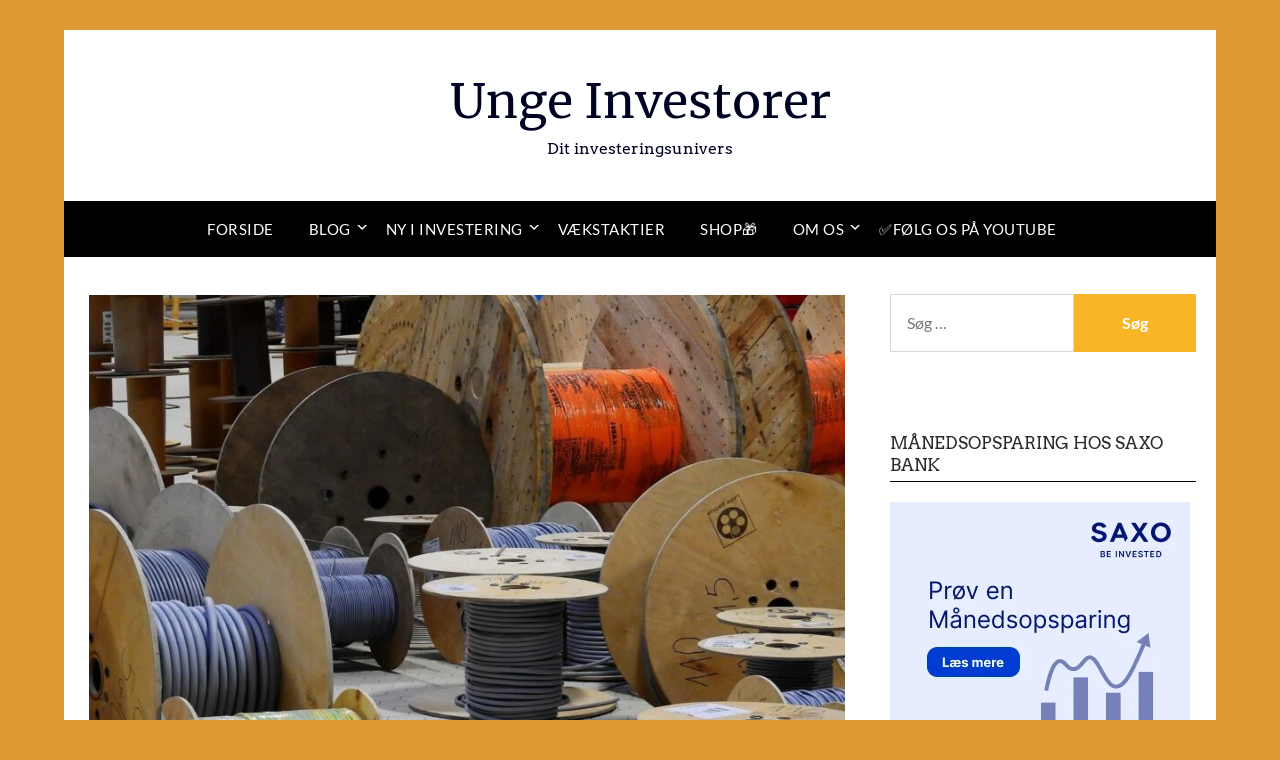

--- FILE ---
content_type: text/html; charset=UTF-8
request_url: https://www.ungeinvestorer.dk/nkt-udbytte-2023/
body_size: 46282
content:
<!doctype html>
<html lang="da-DK">
<head>

	<meta charset="UTF-8">
	<meta name="viewport" content="width=device-width, initial-scale=1">
	<link rel="profile" href="http://gmpg.org/xfn/11">
	<meta name='robots' content='index, follow, max-image-preview:large, max-snippet:-1, max-video-preview:-1' />
	<style>img:is([sizes="auto" i], [sizes^="auto," i]) { contain-intrinsic-size: 3000px 1500px }</style>
	
	<!-- This site is optimized with the Yoast SEO plugin v25.7 - https://yoast.com/wordpress/plugins/seo/ -->
	<title>NKT udbytte 2023? - Unge Investorer</title>
	<meta name="description" content="NKT har defineret en udbyttepolitik, men alligevel har selskabet ikke udbetalt udbytte de seneste mange år." />
	<link rel="canonical" href="https://www.ungeinvestorer.dk/nkt-udbytte-2023/" />
	<meta property="og:locale" content="da_DK" />
	<meta property="og:type" content="article" />
	<meta property="og:title" content="NKT udbytte 2023? - Unge Investorer" />
	<meta property="og:description" content="NKT har defineret en udbyttepolitik, men alligevel har selskabet ikke udbetalt udbytte de seneste mange år." />
	<meta property="og:url" content="https://www.ungeinvestorer.dk/nkt-udbytte-2023/" />
	<meta property="og:site_name" content="Unge Investorer" />
	<meta property="article:publisher" content="https://www.facebook.com/UngeInvestorerDK/?ref=bookmarks" />
	<meta property="article:author" content="https://www.facebook.com/profile.php?id=100005218248388" />
	<meta property="article:published_time" content="2023-02-22T09:32:00+00:00" />
	<meta property="article:modified_time" content="2023-07-28T10:36:32+00:00" />
	<meta property="og:image" content="https://usercontent.one/wp/www.ungeinvestorer.dk/wp-content/uploads/2023/02/NKT-udbytte-2023.jpg?media=1768406182" />
	<meta property="og:image:width" content="1280" />
	<meta property="og:image:height" content="960" />
	<meta property="og:image:type" content="image/jpeg" />
	<meta name="author" content="Jonas Holm Jakobsen" />
	<meta name="twitter:card" content="summary_large_image" />
	<meta name="twitter:label1" content="Skrevet af" />
	<meta name="twitter:data1" content="Jonas Holm Jakobsen" />
	<meta name="twitter:label2" content="Estimeret læsetid" />
	<meta name="twitter:data2" content="2 minutter" />
	<script type="application/ld+json" class="yoast-schema-graph">{"@context":"https://schema.org","@graph":[{"@type":"WebPage","@id":"https://www.ungeinvestorer.dk/nkt-udbytte-2023/","url":"https://www.ungeinvestorer.dk/nkt-udbytte-2023/","name":"NKT udbytte 2023? - Unge Investorer","isPartOf":{"@id":"https://www.ungeinvestorer.dk/#website"},"primaryImageOfPage":{"@id":"https://www.ungeinvestorer.dk/nkt-udbytte-2023/#primaryimage"},"image":{"@id":"https://www.ungeinvestorer.dk/nkt-udbytte-2023/#primaryimage"},"thumbnailUrl":"https://www.ungeinvestorer.dk/wp-content/uploads/2023/02/NKT-udbytte-2023.jpg","datePublished":"2023-02-22T09:32:00+00:00","dateModified":"2023-07-28T10:36:32+00:00","author":{"@id":"https://www.ungeinvestorer.dk/#/schema/person/0d3de230461c93334ed80eb8bc103dc1"},"description":"NKT har defineret en udbyttepolitik, men alligevel har selskabet ikke udbetalt udbytte de seneste mange år.","breadcrumb":{"@id":"https://www.ungeinvestorer.dk/nkt-udbytte-2023/#breadcrumb"},"inLanguage":"da-DK","potentialAction":[{"@type":"ReadAction","target":["https://www.ungeinvestorer.dk/nkt-udbytte-2023/"]}]},{"@type":"ImageObject","inLanguage":"da-DK","@id":"https://www.ungeinvestorer.dk/nkt-udbytte-2023/#primaryimage","url":"https://www.ungeinvestorer.dk/wp-content/uploads/2023/02/NKT-udbytte-2023.jpg","contentUrl":"https://www.ungeinvestorer.dk/wp-content/uploads/2023/02/NKT-udbytte-2023.jpg","width":1280,"height":960,"caption":"NKT udbytte 2023"},{"@type":"BreadcrumbList","@id":"https://www.ungeinvestorer.dk/nkt-udbytte-2023/#breadcrumb","itemListElement":[{"@type":"ListItem","position":1,"name":"Hjem","item":"https://www.ungeinvestorer.dk/"},{"@type":"ListItem","position":2,"name":"NKT udbytte 2023?"}]},{"@type":"WebSite","@id":"https://www.ungeinvestorer.dk/#website","url":"https://www.ungeinvestorer.dk/","name":"Unge Investorer","description":"Dit investeringsunivers","potentialAction":[{"@type":"SearchAction","target":{"@type":"EntryPoint","urlTemplate":"https://www.ungeinvestorer.dk/?s={search_term_string}"},"query-input":{"@type":"PropertyValueSpecification","valueRequired":true,"valueName":"search_term_string"}}],"inLanguage":"da-DK"},{"@type":"Person","@id":"https://www.ungeinvestorer.dk/#/schema/person/0d3de230461c93334ed80eb8bc103dc1","name":"Jonas Holm Jakobsen","image":{"@type":"ImageObject","inLanguage":"da-DK","@id":"https://www.ungeinvestorer.dk/#/schema/person/image/","url":"https://secure.gravatar.com/avatar/1dba32914dd82b3c79b511774a8d882457ba17399dcfdcc5d13c1900c9348db7?s=96&d=mm&r=g","contentUrl":"https://secure.gravatar.com/avatar/1dba32914dd82b3c79b511774a8d882457ba17399dcfdcc5d13c1900c9348db7?s=96&d=mm&r=g","caption":"Jonas Holm Jakobsen"},"sameAs":["https://www.ungeinvestorer.dk","https://www.facebook.com/profile.php?id=100005218248388"],"url":"https://www.ungeinvestorer.dk/forfatter/jonas/"}]}</script>
	<!-- / Yoast SEO plugin. -->


<link rel='dns-prefetch' href='//fonts.googleapis.com' />
<link rel='dns-prefetch' href='//www.googletagmanager.com' />
<link rel='dns-prefetch' href='//pagead2.googlesyndication.com' />
<link rel="alternate" type="application/rss+xml" title="Unge Investorer &raquo; Feed" href="https://www.ungeinvestorer.dk/feed/" />
<link rel="alternate" type="application/rss+xml" title="Unge Investorer &raquo;-kommentar-feed" href="https://www.ungeinvestorer.dk/comments/feed/" />
<link rel="alternate" type="application/rss+xml" title="Unge Investorer &raquo; NKT udbytte 2023?-kommentar-feed" href="https://www.ungeinvestorer.dk/nkt-udbytte-2023/feed/" />
		<!-- This site uses the Google Analytics by MonsterInsights plugin v9.6.1 - Using Analytics tracking - https://www.monsterinsights.com/ -->
							<script src="//www.googletagmanager.com/gtag/js?id=G-ZHEEX980G9" data-cfasync="false" data-wpfc-render="false" type="lazyJs" async=""></script>
			<script type="lazyJs" data-cfasync="false" data-wpfc-render="false" >
				var mi_version = '9.6.1';
				var mi_track_user = true;
				var mi_no_track_reason = '';
								var MonsterInsightsDefaultLocations = {"page_location":"https:\/\/www.ungeinvestorer.dk\/nkt-udbytte-2023\/"};
								if ( typeof MonsterInsightsPrivacyGuardFilter === 'function' ) {
					var MonsterInsightsLocations = (typeof MonsterInsightsExcludeQuery === 'object') ? MonsterInsightsPrivacyGuardFilter( MonsterInsightsExcludeQuery ) : MonsterInsightsPrivacyGuardFilter( MonsterInsightsDefaultLocations );
				} else {
					var MonsterInsightsLocations = (typeof MonsterInsightsExcludeQuery === 'object') ? MonsterInsightsExcludeQuery : MonsterInsightsDefaultLocations;
				}

								var disableStrs = [
										'ga-disable-G-ZHEEX980G9',
									];

				/* Function to detect opted out users */
				function __gtagTrackerIsOptedOut() {
					for (var index = 0; index < disableStrs.length; index++) {
						if (document.cookie.indexOf(disableStrs[index] + '=true') > -1) {
							return true;
						}
					}

					return false;
				}

				/* Disable tracking if the opt-out cookie exists. */
				if (__gtagTrackerIsOptedOut()) {
					for (var index = 0; index < disableStrs.length; index++) {
						window[disableStrs[index]] = true;
					}
				}

				/* Opt-out function */
				function __gtagTrackerOptout() {
					for (var index = 0; index < disableStrs.length; index++) {
						document.cookie = disableStrs[index] + '=true; expires=Thu, 31 Dec 2099 23:59:59 UTC; path=/';
						window[disableStrs[index]] = true;
					}
				}

				if ('undefined' === typeof gaOptout) {
					function gaOptout() {
						__gtagTrackerOptout();
					}
				}
								window.dataLayer = window.dataLayer || [];

				window.MonsterInsightsDualTracker = {
					helpers: {},
					trackers: {},
				};
				if (mi_track_user) {
					function __gtagDataLayer() {
						dataLayer.push(arguments);
					}

					function __gtagTracker(type, name, parameters) {
						if (!parameters) {
							parameters = {};
						}

						if (parameters.send_to) {
							__gtagDataLayer.apply(null, arguments);
							return;
						}

						if (type === 'event') {
														parameters.send_to = monsterinsights_frontend.v4_id;
							var hookName = name;
							if (typeof parameters['event_category'] !== 'undefined') {
								hookName = parameters['event_category'] + ':' + name;
							}

							if (typeof MonsterInsightsDualTracker.trackers[hookName] !== 'undefined') {
								MonsterInsightsDualTracker.trackers[hookName](parameters);
							} else {
								__gtagDataLayer('event', name, parameters);
							}
							
						} else {
							__gtagDataLayer.apply(null, arguments);
						}
					}

					__gtagTracker('js', new Date());
					__gtagTracker('set', {
						'developer_id.dZGIzZG': true,
											});
					if ( MonsterInsightsLocations.page_location ) {
						__gtagTracker('set', MonsterInsightsLocations);
					}
										__gtagTracker('config', 'G-ZHEEX980G9', {"forceSSL":"true","link_attribution":"true"} );
															window.gtag = __gtagTracker;										(function () {
						/* https://developers.google.com/analytics/devguides/collection/analyticsjs/ */
						/* ga and __gaTracker compatibility shim. */
						var noopfn = function () {
							return null;
						};
						var newtracker = function () {
							return new Tracker();
						};
						var Tracker = function () {
							return null;
						};
						var p = Tracker.prototype;
						p.get = noopfn;
						p.set = noopfn;
						p.send = function () {
							var args = Array.prototype.slice.call(arguments);
							args.unshift('send');
							__gaTracker.apply(null, args);
						};
						var __gaTracker = function () {
							var len = arguments.length;
							if (len === 0) {
								return;
							}
							var f = arguments[len - 1];
							if (typeof f !== 'object' || f === null || typeof f.hitCallback !== 'function') {
								if ('send' === arguments[0]) {
									var hitConverted, hitObject = false, action;
									if ('event' === arguments[1]) {
										if ('undefined' !== typeof arguments[3]) {
											hitObject = {
												'eventAction': arguments[3],
												'eventCategory': arguments[2],
												'eventLabel': arguments[4],
												'value': arguments[5] ? arguments[5] : 1,
											}
										}
									}
									if ('pageview' === arguments[1]) {
										if ('undefined' !== typeof arguments[2]) {
											hitObject = {
												'eventAction': 'page_view',
												'page_path': arguments[2],
											}
										}
									}
									if (typeof arguments[2] === 'object') {
										hitObject = arguments[2];
									}
									if (typeof arguments[5] === 'object') {
										Object.assign(hitObject, arguments[5]);
									}
									if ('undefined' !== typeof arguments[1].hitType) {
										hitObject = arguments[1];
										if ('pageview' === hitObject.hitType) {
											hitObject.eventAction = 'page_view';
										}
									}
									if (hitObject) {
										action = 'timing' === arguments[1].hitType ? 'timing_complete' : hitObject.eventAction;
										hitConverted = mapArgs(hitObject);
										__gtagTracker('event', action, hitConverted);
									}
								}
								return;
							}

							function mapArgs(args) {
								var arg, hit = {};
								var gaMap = {
									'eventCategory': 'event_category',
									'eventAction': 'event_action',
									'eventLabel': 'event_label',
									'eventValue': 'event_value',
									'nonInteraction': 'non_interaction',
									'timingCategory': 'event_category',
									'timingVar': 'name',
									'timingValue': 'value',
									'timingLabel': 'event_label',
									'page': 'page_path',
									'location': 'page_location',
									'title': 'page_title',
									'referrer' : 'page_referrer',
								};
								for (arg in args) {
																		if (!(!args.hasOwnProperty(arg) || !gaMap.hasOwnProperty(arg))) {
										hit[gaMap[arg]] = args[arg];
									} else {
										hit[arg] = args[arg];
									}
								}
								return hit;
							}

							try {
								f.hitCallback();
							} catch (ex) {
							}
						};
						__gaTracker.create = newtracker;
						__gaTracker.getByName = newtracker;
						__gaTracker.getAll = function () {
							return [];
						};
						__gaTracker.remove = noopfn;
						__gaTracker.loaded = true;
						window['__gaTracker'] = __gaTracker;
					})();
									} else {
										console.log("");
					(function () {
						function __gtagTracker() {
							return null;
						}

						window['__gtagTracker'] = __gtagTracker;
						window['gtag'] = __gtagTracker;
					})();
									}
			</script>
				<!-- / Google Analytics by MonsterInsights -->
		<script>
/* <![CDATA[ */
window._wpemojiSettings = {"baseUrl":"https:\/\/s.w.org\/images\/core\/emoji\/16.0.1\/72x72\/","ext":".png","svgUrl":"https:\/\/s.w.org\/images\/core\/emoji\/16.0.1\/svg\/","svgExt":".svg","source":{"concatemoji":"https:\/\/www.ungeinvestorer.dk\/wp-includes\/js\/wp-emoji-release.min.js"}};
/*! This file is auto-generated */
!function(s,n){var o,i,e;function c(e){try{var t={supportTests:e,timestamp:(new Date).valueOf()};sessionStorage.setItem(o,JSON.stringify(t))}catch(e){}}function p(e,t,n){e.clearRect(0,0,e.canvas.width,e.canvas.height),e.fillText(t,0,0);var t=new Uint32Array(e.getImageData(0,0,e.canvas.width,e.canvas.height).data),a=(e.clearRect(0,0,e.canvas.width,e.canvas.height),e.fillText(n,0,0),new Uint32Array(e.getImageData(0,0,e.canvas.width,e.canvas.height).data));return t.every(function(e,t){return e===a[t]})}function u(e,t){e.clearRect(0,0,e.canvas.width,e.canvas.height),e.fillText(t,0,0);for(var n=e.getImageData(16,16,1,1),a=0;a<n.data.length;a++)if(0!==n.data[a])return!1;return!0}function f(e,t,n,a){switch(t){case"flag":return n(e,"\ud83c\udff3\ufe0f\u200d\u26a7\ufe0f","\ud83c\udff3\ufe0f\u200b\u26a7\ufe0f")?!1:!n(e,"\ud83c\udde8\ud83c\uddf6","\ud83c\udde8\u200b\ud83c\uddf6")&&!n(e,"\ud83c\udff4\udb40\udc67\udb40\udc62\udb40\udc65\udb40\udc6e\udb40\udc67\udb40\udc7f","\ud83c\udff4\u200b\udb40\udc67\u200b\udb40\udc62\u200b\udb40\udc65\u200b\udb40\udc6e\u200b\udb40\udc67\u200b\udb40\udc7f");case"emoji":return!a(e,"\ud83e\udedf")}return!1}function g(e,t,n,a){var r="undefined"!=typeof WorkerGlobalScope&&self instanceof WorkerGlobalScope?new OffscreenCanvas(300,150):s.createElement("canvas"),o=r.getContext("2d",{willReadFrequently:!0}),i=(o.textBaseline="top",o.font="600 32px Arial",{});return e.forEach(function(e){i[e]=t(o,e,n,a)}),i}function t(e){var t=s.createElement("script");t.src=e,t.defer=!0,s.head.appendChild(t)}"undefined"!=typeof Promise&&(o="wpEmojiSettingsSupports",i=["flag","emoji"],n.supports={everything:!0,everythingExceptFlag:!0},e=new Promise(function(e){s.addEventListener("DOMContentLoaded",e,{once:!0})}),new Promise(function(t){var n=function(){try{var e=JSON.parse(sessionStorage.getItem(o));if("object"==typeof e&&"number"==typeof e.timestamp&&(new Date).valueOf()<e.timestamp+604800&&"object"==typeof e.supportTests)return e.supportTests}catch(e){}return null}();if(!n){if("undefined"!=typeof Worker&&"undefined"!=typeof OffscreenCanvas&&"undefined"!=typeof URL&&URL.createObjectURL&&"undefined"!=typeof Blob)try{var e="postMessage("+g.toString()+"("+[JSON.stringify(i),f.toString(),p.toString(),u.toString()].join(",")+"));",a=new Blob([e],{type:"text/javascript"}),r=new Worker(URL.createObjectURL(a),{name:"wpTestEmojiSupports"});return void(r.onmessage=function(e){c(n=e.data),r.terminate(),t(n)})}catch(e){}c(n=g(i,f,p,u))}t(n)}).then(function(e){for(var t in e)n.supports[t]=e[t],n.supports.everything=n.supports.everything&&n.supports[t],"flag"!==t&&(n.supports.everythingExceptFlag=n.supports.everythingExceptFlag&&n.supports[t]);n.supports.everythingExceptFlag=n.supports.everythingExceptFlag&&!n.supports.flag,n.DOMReady=!1,n.readyCallback=function(){n.DOMReady=!0}}).then(function(){return e}).then(function(){var e;n.supports.everything||(n.readyCallback(),(e=n.source||{}).concatemoji?t(e.concatemoji):e.wpemoji&&e.twemoji&&(t(e.twemoji),t(e.wpemoji)))}))}((window,document),window._wpemojiSettings);
/* ]]> */
</script>
<style id='wp-emoji-styles-inline-css' type='text/css'>

	img.wp-smiley, img.emoji {
		display: inline !important;
		border: none !important;
		box-shadow: none !important;
		height: 1em !important;
		width: 1em !important;
		margin: 0 0.07em !important;
		vertical-align: -0.1em !important;
		background: none !important;
		padding: 0 !important;
	}
</style>

<link rel="preload" href="https://fonts.gstatic.com/s/merriweather/v30/u-440qyriQwlOrhSvowK_l5-fCZM.woff2" as="font" type="font/woff2" crossorigin><link rel="preload" href="https://fonts.gstatic.com/s/merriweather/v30/u-4n0qyriQwlOrhSvowK_l52xwNZWMf6.woff2" as="font" type="font/woff2" crossorigin><link rel="preload" href="https://fonts.gstatic.com/s/arvo/v20/tDbD2oWUg0MKqScQ7Q.woff2" as="font" type="font/woff2" crossorigin><link rel="preload" href="https://fonts.gstatic.com/s/lato/v23/S6uyw4BMUTPHjx4wXg.woff2" as="font" type="font/woff2" crossorigin><link rel="preload" href="https://fonts.gstatic.com/s/lato/v23/S6u9w4BMUTPHh6UVSwiPGQ.woff2" as="font" type="font/woff2" crossorigin>
<style id="w3speedster-critical-css">:where(.wp-block-button__link){border-radius:9999px;box-shadow:none;padding:calc(.667em + 2px) calc(1.333em + 2px);text-decoration:none}.wp-block-button .wp-block-button__link:where(.has-border-color){border-width:initial}.wp-block-button .wp-block-button__link:where([style*=border-top-color]){border-top-width:medium}.wp-block-button .wp-block-button__link:where([style*=border-right-color]){border-right-width:medium}.wp-block-button .wp-block-button__link:where([style*=border-bottom-color]){border-bottom-width:medium}.wp-block-button .wp-block-button__link:where([style*=border-left-color]){border-left-width:medium}.wp-block-button .wp-block-button__link:where([style*=border-style]){border-width:initial}.wp-block-button .wp-block-button__link:where([style*=border-top-style]){border-top-width:medium}.wp-block-button .wp-block-button__link:where([style*=border-right-style]){border-right-width:medium}.wp-block-button .wp-block-button__link:where([style*=border-bottom-style]){border-bottom-width:medium}.wp-block-button .wp-block-button__link:where([style*=border-left-style]){border-left-width:medium}.wp-block-calendar table:where(:not(.has-text-color)){color:#40464d}.wp-block-calendar table:where(:not(.has-text-color)) td,.wp-block-calendar table:where(:not(.has-text-color)) th{border-color:#ddd}:where(.wp-block-calendar table:not(.has-background) th){background:#ddd}:where(.wp-block-columns){margin-bottom:1.75em}:where(.wp-block-columns.has-background){padding:1.25em 2.375em}.wp-block-post-comments .comment-reply-title :where(small){font-size:var(--wp--preset--font-size--medium,smaller);margin-left:.5em}:where(.wp-block-post-comments input[type=submit]){border:none}@supports (position:sticky){}@supports (-webkit-touch-callout:inherit){}:where(.wp-block-cover-image:not(.has-text-color)),:where(.wp-block-cover:not(.has-text-color)){color:#fff}:where(.wp-block-cover-image.is-light:not(.has-text-color)),:where(.wp-block-cover.is-light:not(.has-text-color)){color:#000}:where(.wp-block-file){margin-bottom:1.5em}:where(.wp-block-file__button){border-radius:2em;display:inline-block;padding:.5em 1em}:where(.wp-block-file__button):is(a):active,:where(.wp-block-file__button):is(a):focus,:where(.wp-block-file__button):is(a):hover,:where(.wp-block-file__button):is(a):visited{box-shadow:none;color:#fff;opacity:.85;text-decoration:none}h1.has-text-align-left[style*=writing-mode]:where([style*=vertical-lr]),h1.has-text-align-right[style*=writing-mode]:where([style*=vertical-rl]),h2.has-text-align-left[style*=writing-mode]:where([style*=vertical-lr]),h2.has-text-align-right[style*=writing-mode]:where([style*=vertical-rl]),h3.has-text-align-left[style*=writing-mode]:where([style*=vertical-lr]),h3.has-text-align-right[style*=writing-mode]:where([style*=vertical-rl]),h4.has-text-align-left[style*=writing-mode]:where([style*=vertical-lr]),h4.has-text-align-right[style*=writing-mode]:where([style*=vertical-rl]),h5.has-text-align-left[style*=writing-mode]:where([style*=vertical-lr]),h5.has-text-align-right[style*=writing-mode]:where([style*=vertical-rl]),h6.has-text-align-left[style*=writing-mode]:where([style*=vertical-lr]),h6.has-text-align-right[style*=writing-mode]:where([style*=vertical-rl]){rotate:180deg}@supports ((-webkit-mask-image:none) or (mask-image:none)) or (-webkit-mask-image:none){}.wp-block-image :where(.has-border-color){border-style:solid}.wp-block-image :where([style*=border-top-color]){border-top-style:solid}.wp-block-image :where([style*=border-right-color]){border-right-style:solid}.wp-block-image :where([style*=border-bottom-color]){border-bottom-style:solid}.wp-block-image :where([style*=border-left-color]){border-left-style:solid}.wp-block-image :where([style*=border-width]){border-style:solid}.wp-block-image :where([style*=border-top-width]){border-top-style:solid}.wp-block-image :where([style*=border-right-width]){border-right-style:solid}.wp-block-image :where([style*=border-bottom-width]){border-bottom-style:solid}.wp-block-image :where([style*=border-left-width]){border-left-style:solid}.wp-lightbox-container button:focus-visible{outline:3px auto rgba(90,90,90,.25);outline:3px auto -webkit-focus-ring-color;outline-offset:3px}.wp-lightbox-container button:not(:hover):not(:active):not(.has-background){background-color:rgba(90,90,90,.25);border:none}.wp-lightbox-overlay .close-button:not(:hover):not(:active):not(.has-background){background:none;border:none}:where(.wp-block-latest-comments:not([style*=line-height] .wp-block-latest-comments__comment)){line-height:1.1}:where(.wp-block-latest-comments:not([style*=line-height] .wp-block-latest-comments__comment-excerpt p)){line-height:1.8}.has-dates :where(.wp-block-latest-comments:not([style*=line-height])),.has-excerpts :where(.wp-block-latest-comments:not([style*=line-height])){line-height:1.5}ul{box-sizing:border-box}.wp-block-navigation:where(:not([class*=has-text-decoration])) a{text-decoration:none}.wp-block-navigation:where(:not([class*=has-text-decoration])) a:active,.wp-block-navigation:where(:not([class*=has-text-decoration])) a:focus{text-decoration:none}:where(.wp-block-navigation.has-background .wp-block-navigation-item a:not(.wp-element-button)),:where(.wp-block-navigation.has-background .wp-block-navigation-submenu a:not(.wp-element-button)){padding:.5em 1em}:where(.wp-block-navigation .wp-block-navigation__submenu-container .wp-block-navigation-item a:not(.wp-element-button)),:where(.wp-block-navigation .wp-block-navigation__submenu-container .wp-block-navigation-submenu a:not(.wp-element-button)),:where(.wp-block-navigation .wp-block-navigation__submenu-container .wp-block-navigation-submenu button.wp-block-navigation-item__content),:where(.wp-block-navigation .wp-block-navigation__submenu-container .wp-block-pages-list__item button.wp-block-navigation-item__content){padding:.5em 1em}.wp-block-navigation__responsive-container :where(.wp-block-navigation-item a){color:inherit}.has-drop-cap:not(:focus):first-letter{float:left;font-size:8.4em;font-style:normal;font-weight:100;line-height:.68;margin:.05em .1em 0 0;text-transform:uppercase}body.rtl .has-drop-cap:not(:focus):first-letter{float:none;margin-left:.1em}:where(p.has-text-color:not(.has-link-color)) a{color:inherit}.wp-block-post-comments-form[style*=font-weight] :where(.comment-reply-title){font-weight:inherit}.wp-block-post-comments-form[style*=font-family] :where(.comment-reply-title){font-family:inherit}.wp-block-post-comments-form[class*=-font-size] :where(.comment-reply-title),.wp-block-post-comments-form[style*=font-size] :where(.comment-reply-title){font-size:inherit}.wp-block-post-comments-form[style*=line-height] :where(.comment-reply-title){line-height:inherit}.wp-block-post-comments-form[style*=font-style] :where(.comment-reply-title){font-style:inherit}.wp-block-post-comments-form[style*=letter-spacing] :where(.comment-reply-title){letter-spacing:inherit}.wp-block-post-comments-form .comment-reply-title :where(small){font-size:var(--wp--preset--font-size--medium,smaller);margin-left:.5em}:where(.wp-block-post-excerpt){margin-bottom:var(--wp--style--block-gap);margin-top:var(--wp--style--block-gap)}.wp-block-post-featured-image:where(.alignleft,.alignright){width:100%}:where(.wp-block-preformatted.has-background){padding:1.25em 2.375em}:where(.wp-block-pullquote){margin:0 0 1em}.wp-block-quote.is-large:where(:not(.is-style-plain)),.wp-block-quote.is-style-large:where(:not(.is-style-plain)){margin-bottom:1em;padding:0 1em}.wp-block-quote.is-large:where(:not(.is-style-plain)) p,.wp-block-quote.is-style-large:where(:not(.is-style-plain)) p{font-size:1.5em;font-style:italic;line-height:1.6}.wp-block-quote.is-large:where(:not(.is-style-plain)) cite,.wp-block-quote.is-large:where(:not(.is-style-plain)) footer,.wp-block-quote.is-style-large:where(:not(.is-style-plain)) cite,.wp-block-quote.is-style-large:where(:not(.is-style-plain)) footer{font-size:1.125em;text-align:right}:where(.wp-block-search__button){border:1px solid #ccc;padding:6px 10px}:where(.wp-block-search__button-inside .wp-block-search__inside-wrapper){border:1px solid #949494;box-sizing:border-box;padding:4px}:where(.wp-block-search__button-inside .wp-block-search__inside-wrapper) .wp-block-search__input{border:none;border-radius:0;padding:0 4px}:where(.wp-block-search__button-inside .wp-block-search__inside-wrapper) .wp-block-search__input:focus{outline:none}:where(.wp-block-search__button-inside .wp-block-search__inside-wrapper) :where(.wp-block-search__button){padding:4px 8px}:where(.wp-block-term-description){margin-bottom:var(--wp--style--block-gap);margin-top:var(--wp--style--block-gap)}:where(pre.wp-block-verse){font-family:inherit}@supports (position:sticky){}.entry-content{counter-reset:footnotes}:root{--wp--preset--font-size--normal:16px;--wp--preset--font-size--huge:42px}.screen-reader-text{clip:rect(1px,1px,1px,1px);word-wrap:normal!important;border:0;-webkit-clip-path:inset(50%);clip-path:inset(50%);height:1px;margin:-1px;overflow:hidden;padding:0;position:absolute;width:1px}.screen-reader-text:focus{clip:auto!important;background-color:#ddd;-webkit-clip-path:none;clip-path:none;color:#444;display:block;font-size:1em;height:auto;left:5px;line-height:normal;padding:15px 23px 14px;text-decoration:none;top:5px;width:auto;z-index:100000}html :where(.has-border-color){border-style:solid}html :where([style*=border-top-color]){border-top-style:solid}html :where([style*=border-right-color]){border-right-style:solid}html :where([style*=border-bottom-color]){border-bottom-style:solid}html :where([style*=border-left-color]){border-left-style:solid}html :where([style*=border-width]){border-style:solid}html :where([style*=border-top-width]){border-top-style:solid}html :where([style*=border-right-width]){border-right-style:solid}html :where([style*=border-bottom-width]){border-bottom-style:solid}html :where([style*=border-left-width]){border-left-style:solid}html :where(img[class*=wp-image-]){height:auto;max-width:100%}:where(figure){margin:0 0 1em}html :where(.is-position-sticky){--wp-admin--admin-bar--position-offset:var(--wp-admin--admin-bar--height,0px)}@media screen and (max-width:600px){html :where(.is-position-sticky){--wp-admin--admin-bar--position-offset:0px}}   @font-face { font-family:'Lato'; font-style:italic; font-weight:300; font-display:swap; src:url(https://fonts.gstatic.com/s/lato/v24/S6u_w4BMUTPHjxsI9w2_Gwfo.ttf) format('truetype'); } @font-face { font-family:'Lato'; font-style:italic; font-weight:400; font-display:swap; src:url(https://fonts.gstatic.com/s/lato/v24/S6u8w4BMUTPHjxsAXC-v.ttf) format('truetype'); } @font-face { font-family:'Lato'; font-style:italic; font-weight:700; font-display:swap; src:url(https://fonts.gstatic.com/s/lato/v24/S6u_w4BMUTPHjxsI5wq_Gwfo.ttf) format('truetype'); } @font-face { font-family:'Lato'; font-style:italic; font-weight:900; font-display:swap; src:url(https://fonts.gstatic.com/s/lato/v24/S6u_w4BMUTPHjxsI3wi_Gwfo.ttf) format('truetype'); } @font-face { font-family:'Lato'; font-style:normal; font-weight:100; font-display:swap; src:url(https://fonts.gstatic.com/s/lato/v24/S6u8w4BMUTPHh30AXC-v.ttf) format('truetype'); } @font-face { font-family:'Lato'; font-style:normal; font-weight:300; font-display:swap; src:url(https://fonts.gstatic.com/s/lato/v24/S6u9w4BMUTPHh7USSwiPHA.ttf) format('truetype'); } @font-face { font-family:'Lato'; font-style:normal; font-weight:400; font-display:swap; src:url(https://fonts.gstatic.com/s/lato/v24/S6uyw4BMUTPHjx4wWw.ttf) format('truetype'); } @font-face { font-family:'Lato'; font-style:normal; font-weight:700; font-display:swap; src:url(https://fonts.gstatic.com/s/lato/v24/S6u9w4BMUTPHh6UVSwiPHA.ttf) format('truetype'); } @font-face { font-family:'Lato'; font-style:normal; font-weight:900; font-display:swap; src:url(https://fonts.gstatic.com/s/lato/v24/S6u9w4BMUTPHh50XSwiPHA.ttf) format('truetype'); } @font-face { font-family:"eIcon"; src:url(https://www.ungeinvestorer.dk/wp-content/plugins/epoll-wp-voting/assets/css/font/./eIcon.eot); src:url(https://www.ungeinvestorer.dk/wp-content/plugins/epoll-wp-voting/assets/css/font/./eIcon.eot) format("embedded-opentype"),  url(https://www.ungeinvestorer.dk/wp-content/plugins/epoll-wp-voting/assets/css/font/./eIcon.woff2) format("woff2"),  url(https://www.ungeinvestorer.dk/wp-content/plugins/epoll-wp-voting/assets/css/font/./eIcon.woff) format("woff"),  url(https://www.ungeinvestorer.dk/wp-content/plugins/epoll-wp-voting/assets/css/font/./eIcon.ttf) format("truetype"),  url(https://usercontent.one/wp/www.ungeinvestorer.dk/wp-content/plugins/epoll-wp-voting/assets/css/font/./eIcon.svg) format("svg"); font-weight:normal; font-style:normal;  } @media screen and (-webkit-min-device-pixel-ratio:0) { @font-face { font-family:"eIcon"; src:url(https://usercontent.one/wp/www.ungeinvestorer.dk/wp-content/plugins/epoll-wp-voting/assets/css/font/./eIcon.svg) format("svg"); }  }  @import url(//fonts.googleapis.com/css?family=Lato:300,400,700);  .it_epoll_opt_radio_wrap [type="radio"]:not(:checked) {  position:absolute;  left:-9999px; } .it_epoll_opt_radio_wrap [type="radio"]:not(:checked) + label {  position:relative;  padding:14px;  padding-left:50px;  cursor:pointer;  line-height:25px;  display:inline-block;  color:#6a7795;  width:100%;  font-weight:500;  font-size:16px;  margin:0 !important;  font-family:inherit; } .it_epoll_opt_radio_wrap [type="radio"]:not(:checked) + label:before {  content:'';  position:absolute;  left:16px;  top:calc(50% - 10px);  width:21px;  height:21px;  border:3px solid #fff;  border-radius:100%;  background:#c0d4ff;  box-shadow:0 0 2px #c0d4ff; } .it_epoll_opt_radio_wrap [type="radio"]:not(:checked) + label:after {  content:'';  width:17px;  height:17px;  background:#3a7bff;  position:absolute;  left:18px;  top:calc(50% - 8px);  border-radius:100%;  -webkit-transition:all 0.2s ease;  transition:all 0.2s ease; } .it_epoll_opt_radio_wrap [type="radio"]:not(:checked) + label:after {  opacity:0;  -webkit-transform:scale(0);  transform:scale(0); }  .it_epoll_opt_radio_wrap [type="checkbox"]:not(:checked) {  position:absolute;  left:-9999px; } .it_epoll_opt_radio_wrap [type="checkbox"]:not(:checked) + label {  position:relative;  padding:14px;  padding-left:50px;  cursor:pointer;  line-height:25px;  display:inline-block;  color:#6a7795;  width:100%;  font-weight:500;  font-size:16px;  margin:0 !important;  font-family:inherit; } .it_epoll_opt_radio_wrap [type="checkbox"]:not(:checked) + label:before {  content:'';  position:absolute;  left:16px;  top:calc(50% - 10px);  width:22px;  height:22px;  border:3px solid #fff;  border-radius:100%;  background:#c0d4ff;  box-shadow:0 0 2px #c0d4ff; } .it_epoll_opt_radio_wrap [type="checkbox"]:not(:checked) + label:after {  content:'';  width:21px;  height:21px;  background-size:cover;  box-shadow:none;  background-image:url("data:image/svg+xml,%3Csvg xmlns='http://www.w3.org/2000/svg' width='20px' height='20px' viewBox='0 0 24 24' style='&%2310; fill:%233a7bff;&%2310;'%3E%3Cg%3E%3Cpath fill='none' d='M0 0h24v24H0z'/%3E%3Cpath d='M12 22C6.477 22 2 17.523 2 12S6.477 2 12 2s10 4.477 10 10-4.477 10-10 10zm-.997-6l7.07-7.071-1.414-1.414-5.656 5.657-2.829-2.829-1.414 1.414L11.003 16z'/%3E%3C/g%3E%3C/svg%3E");  position:absolute;  top:calc(50% - 9.5px);  left:16.5px;  border-radius:100%;  -webkit-transition:all 0.2s ease;  transition:all 0.2s ease; } .it_epoll_opt_radio_wrap [type="checkbox"]:not(:checked) + label:after {  opacity:0;  -webkit-transform:scale(0);  transform:scale(0); }  @media screen and (max-width:767px) and (orientation:Portrait) { body .extendedwopts-hide.extendedwopts-mobile {  display:none !important; } } @media screen and (max-width:991px) and (orientation:landscape) { body .extendedwopts-hide.extendedwopts-mobile {  display:none !important; } }  .screen-reader-text{clip:rect(1px,1px,1px,1px);position:absolute!important}.screen-reader-text:active,.screen-reader-text:focus,.screen-reader-text:hover{background-color:#f1f1f1;border-radius:3px;box-shadow:0 0 2px 2px rgba(0,0,0,.6);clip:auto!important;color:#21759b;display:block;font-size:14px;font-weight:700;height:auto;left:5px;line-height:normal;padding:15px 23px 14px;text-decoration:none;top:5px;width:auto;z-index:100000}  @font-face{font-family:wp-show-posts;src:url(https://www.ungeinvestorer.dk/wp-content/plugins/wp-show-posts-pro/css/../fonts/wp-show-posts.eot);src:url(https://www.ungeinvestorer.dk/wp-content/plugins/wp-show-posts-pro/css/../fonts/wp-show-posts.eot) format('embedded-opentype'),url(https://www.ungeinvestorer.dk/wp-content/plugins/wp-show-posts-pro/css/../fonts/wp-show-posts.ttf) format('truetype'),url(https://www.ungeinvestorer.dk/wp-content/plugins/wp-show-posts-pro/css/../fonts/wp-show-posts.woff) format('woff'),url(https://usercontent.one/wp/www.ungeinvestorer.dk/wp-content/plugins/wp-show-posts-pro/css/../fonts/wp-show-posts.svg) format('svg');font-weight:400;font-style:normal}.wpsp-hover .wp-show-posts-inner:not(:hover){box-shadow:0 19px 38px transparent,0 15px 12px transparent}   body, html { font-family:Lato, 'helvetica neue', helvetica, arial } img { border:0 } textarea { overflow:auto } p { margin:0 0 1.5em } img { max-width:100% } body { color:#000 } a { color:#fab526; text-decoration:underline; } .clearfix:after, .entry-content:after, .site-content:after, .site-footer:after, .site-header:after { clear:both } html { -webkit-text-size-adjust:100%; -ms-text-size-adjust:100%; box-sizing:border-box } body { font-weight:400; font-size:16px; line-height:1.625; margin:0; background-color:#eee } .entry-meta a { color:#000; } article, aside, figure, footer, header, main, nav, section { display:block } strong { font-weight:700 } h1 { font-size:2em; margin:.67em 0 } small { font-size:80% } img { height:auto } button, input, textarea { font:inherit; margin:0; color:#333; font-size:16px; font-size:1rem; line-height:1.5 } button { overflow:visible } button { text-transform:none } button, input[type=submit] { -webkit-appearance:button; cursor:pointer } button::-moz-focus-inner, input::-moz-focus-inner { border:0; padding:0 } input[type=checkbox] { box-sizing:border-box; padding:0 } input[type=search]::-webkit-search-cancel-button, input[type=search]::-webkit-search-decoration { -webkit-appearance:none } textarea { width:100% } form label { width:100%; margin-bottom:10px; display:inline-block; text-transform:uppercase } h1, h2, h3 { color:#000; font-weight:400; margin-bottom:15px } article h1, article h2, article h3 { color:#000; line-height:140%; font-weight:400; margin-bottom:15px; font-family:Merriweather, lato, 'helvetica neue', helvetica, arial; } *, :after, :before { box-sizing:inherit } ul { margin:0 0 1.5em 1em } ul { list-style:disc } li>ul { margin-bottom:0; margin-left:10px } figure { margin:1em 0 } button, input[type=submit] { color:#fff; font-size:16px; line-height:1.5; padding:10px 20px; font-weight:700; border:none; border-radius:3px; background:#06C } button:hover, input[type=submit]:hover { opacity:.9; border-color:#ccc #bbb #aaa } button:active, button:focus, input[type=submit]:active, input[type=submit]:focus { border-color:#aaa #bbb #bbb } input[type=text], input[type=email], input[type=url], input[type=search], textarea { color:#666; border:1px solid #e5e6e9; padding:16px } input[type=text]:focus, input[type=email]:focus, input[type=url]:focus, input[type=search]:focus, textarea:focus { color:#111 } a { outline:0; transition:all .10s linear } a:active, a:hover { outline:0 } .hentry { margin:0 0 1.5em } .entry-content:after, .entry-content:before, .site-content:after, .site-content:before, .site-footer:after, .site-footer:before, .site-header:after, .site-header:before { content:""; display:table; table-layout:fixed } .comment-form label { margin-bottom:10px; display:inline-block; text-transform:uppercase } .comments-area { width:100% } .comment-respond .comment-form { width:100%; box-sizing:border-box } .comments-area .comment-respond { position:relative } .comments-area p.form-submit { margin-bottom:0; padding-bottom:10px } .comments-area p.form-submit input { background:#fab526; border:none; color:#fff; font-size:14px; font-weight:400; border-radius:30px; padding:15px 35px; text-shadow:none; box-shadow:none; outline:0; margin:0; transition:background .25s linear } .comment-reply-title { position:relative; color:#3498DB; margin:0 0 16px; padding-bottom:20px } p.comment-form-email, p.comment-form-author { max-width:49%; float:left; display:inline-block; } p.comment-form-email { margin-left:2%; } .main-navigation ul li, .sheader { position:relative } a#cancel-comment-reply-link { display:block; font-size:17px; opacity:0.6; } .comments-area .comment-respond * { -webkit-box-sizing:border-box; -moz-box-sizing:border-box; box-sizing:border-box } .comments-area .comment-respond input[type=text], .comments-area .comment-respond input[type=email], .comments-area .comment-respond input[type=url] { background:#fff; padding:8px 14px; width:100%; max-width:430px; margin-bottom:6px } .comments-area .comment-respond textarea { width:100%; margin-bottom:0 } .comments-area p { margin-bottom:12px } .clearfix:after { visibility:hidden; display:block; font-size:0; content:" "; height:0 } .clearfix, .site-branding { display:inline-block } .clearfix { width:100% } .widget li a { text-decoration:none; } .site-title a { text-decoration:none } .fbox { width:100%; margin-bottom:30px; padding:25px; border-radius:1px; -moz-box-sizing:border-box; -webkit-box-sizing:border-box; box-sizing:border-box } .fbox h1, .fbox h2, .fbox h3 { margin-top:0; color:#222 } .content-wrap { width:1180px; max-width:90%; margin:0 auto } .sheader { width:100%; margin:0; } .primary-menu ul li ul.sub-menu { background:#fff; color:#000; } .site-branding { padding:35px 0 40px; text-align:center; width:100%; margin-top:30px; background:#fff; } #secondary .widget a, #secondary a, #secondary .widget li a { color:#000; } .super-menu, .pmenu { border-top:1px solid #eee; border-bottom:1px solid #eee; } .site-branding .site-title { font-size:48px; line-height:150%; padding:0; margin:0; font-family:Merriweather, lato, 'helvetica neue', helvetica, arial; } .site-title a { color:#000222 } .site-description { font-size:16px; color:#000222; padding:0; margin:0 } .featured-sidebar .widget_search input.search-field { width:100%; } .featured-sidebar .widget_search label { width:auto; display:inline-block; float:left; max-width:60%; } .featured-sidebar .widget_search input.search-submit { max-width:40%; width:100%; float:left; background-color:#fab526; border-radius:0px; line-height:38px; } #smobile-menu { display:none } .main-navigation ul { list-style:none; margin:0; padding:0 } .main-navigation ul li a { font-size:15px; text-transform:uppercase; display:block } .main-navigation ul li:hover>a, .main-navigation ul li>a:hover { text-decoration:none } .main-navigation ul li:hover>ul { display:block } .screen-reader-text { display:none; } .primary-menu { margin:0; position:relative; z-index:2 } .primary-menu ul li a { color:#fff; padding:16px } .primary-menu ul li ul.sub-menu li { border-bottom:1px solid rgba(255, 255, 255, .1) } .main-navigation ul.pmenu>li:first-child a { padding-left:0 } .site-info { line-height:normal } .site-header ul ul { list-style:none; min-width:240px; display:none; position:absolute; top:inherit; left:0; margin:0; padding:0; z-index:9; } .site-header ul ul li { float:none } .site-content { width:100%; display:block } .featured-content { width:70%; margin-right:0%; float:left } .featured-thumbnail img { width:100%; max-width:100%; height:auto; } .featured-thumbnail { float:left; display:inline-block; width:100%; margin-bottom:10px; text-align:center; } .posts-entry .entry-content p:last-child { margin-bottom:0 } .entry-meta { margin-bottom:14px; font-family:Lato, 'helvetica neue', helvetica, arial } .site-info { color:#fff } .site-footer { width:100%; float:left; background:#000 } .site-info { float:left; font-size:14px } .featured-sidebar { width:30%; float:left; margin-top:4px; } .widget { width:100%; padding:8.8%; float:left; clear:both } .swidget { width:100%; display:inline-block; margin-bottom:20px; float:left; } .swidget h3 { width:auto; display:inherit; font-size:20px; color:#000; text-transform:uppercase; padding-bottom:15px; margin:0 } .widget ul { padding:0; margin-bottom:0; list-style-position:inside } .widget>ul { margin:0 } .widget ul li { display:inline-block; float:left; width:100%; border-bottom:1px solid #e6e6e6; padding:10px 0; } .widget ul li a { margin:0; padding:0; } @media (min-width:1024px) { .super-menu, .toggle-mobile-menu { display:none } } @media screen and (max-width:1023px) { .site-branding { text-align:center; width:100% } * { -webkit-box-sizing:border-box; -moz-box-sizing:border-box; box-sizing:border-box } #mobile-menu-overlay { position:fixed; width:100%; height:100%; top:0; left:0; z-index:999; cursor:pointer; display:none; -webkit-backface-visibility:hidden; backface-visibility:hidden; background:rgba(0, 0, 0, .5) } #page { position:relative; left:0; top:0; } .main-navigation, .smenu-hide { display:none } #smobile-menu { background-color:#fff; position:fixed; width:70%; top:0; bottom:0; left:-70.1%; z-index:5999998; overflow-x:hidden; -webkit-transform:translateX(-100%); -ms-transform:translateX(-100%); transform:translateX(-100%); } .toggle-mobile-menu { display:inline-block; width:100%; margin:auto; position:relative; color:#fff; text-align:right; z-index:1; padding:12px 20px } .toggle-mobile-menu:hover { color:#fff } .toggle-mobile-menu:before { font-family:FontAwesome; content:"\f0c9"; font-size:18px; line-height:50px; margin-right:10px; position:absolute; color:#000; left:0; top:0 } .super-menu { background:#fff; } .super-menu-inner { width:1120px; max-width:90%; margin:0 auto } .super-menu .toggle-mobile-menu { padding:10px 0; color:#000; outline:0; text-decoration:none } } @media (max-width:992px) { .featured-content, .featured-sidebar { width:100%; margin:0 } .site-info { width:100%; text-align:center } } .widget ul li { display:inline-block; float:left; width:100%; } .widget ul { display:inline-block; float:left; width:100%; } .widget ul:first-of-type li:first-of-type { margin-top:0px; padding-top:0px; } .widget ul:last-of-type li:last-of-type { margin-bottom:0px; border-bottom:0px; padding-bottom:0px; } .text-center { text-align:center; } .primary-menu .pmenu { margin:auto; display:inline-block; float:left; width:100%; text-align:center; background:#fff; } .main-navigation ul li { position:relative; display:inline-block; } .main-navigation ul li a { color:#000; font-weight:400; font-size:15px; text-transform:uppercase; letter-spacing:0.5px; padding:15px 1rem; text-decoration:none; } .primary-menu { float:left; } .sheader { background-size:cover; background-position:top center; } .site-branding .site-description { line-height:150%; } .site-header ul ul { text-align:left; } .primary-menu ul li ul.sub-menu li { width:100%; max-width:100%; } .site-header ul ul li a { font-size:14px; opacity:0.8; } .site-header ul ul li:first-of-type a { border-top:0px solid #000; } .swidgets-wrap { padding:20px 20px; text-align:left; margin-top:0; } .swidgets-wrap h3 { display:inline-block; line-height:130%; font-size:17px; font-weight:500; color:#2b2b2b; margin-bottom:5px; padding:0; } #secondary .widget { font-size:15px; color:#333; } .site-info { float:left; font-size:14px; width:100%; text-align:center; opacity:0.8; padding:20px; border-top:1px solid #fff; } .footer-column-three { display:inline-block; float:left; width:100%; max-width:33%; color:#fff; padding:50px 0; } .footer-column-three .widget { padding:0; background:rgba(0,0,0,0); font-size:14px; margin:0; } .footer-column-three h3 { background:rgba(0,0,0,0); color:#fff; padding:0; font-size:18px; text-transform:uppercase; font-weight:500; font-family:'lato'; letter-spacing:2px; } .footer-column-three p { font-size:14px; color:#656565; } .footer-column-three a { color:#fff; } .footer-column-three h3:after { display:block; height:2px; width:40px; content:' '; background:rgba(255, 255, 255, 0.24); margin-top:7px; } .footer-column-left { padding-right:10px; } .footer-column-middle { padding-right:10px; padding-left:10px; } .footer-column-right { padding-left:10px; } .footer-column-three .widget { margin-bottom:40px; overflow:hidden; } .footer-column-three .widget:last-of-type { margin-bottom:0; } .footer-column-three p:last-of-type { margin-bottom:0px; } .entry-meta { display:inline-block; margin:auto; text-align:center; font-size:17px; color:#000; margin-bottom:5px; padding:0px 20px; font-weight:100; } h1.entry-title { font-family:Merriweather; font-weight:400; color:#000; font-size:30px; text-align:center; line-height:150%; margin-top:0px; } .entry-meta { display:inline-block; margin:auto; text-align:center; font-size:17px; color:#000; margin-bottom:5px; padding:0px 20px; width:100%; font-weight:400; } .entry-meta a{ text-decoration:none; } article .entry-content { font-family:'lato', lato, 'helvetica neue', helvetica, arial, sans-serif; line-height:150%; color:#656565; font-size:16px; } .single article .entry-content { color:#000; } .blog-data-wrapper { display:inline-block; width:100%; text-align:center; margin-bottom:10px; position:relative; min-height:24px; } .post-data-text { display:inline-block; margin:auto; text-align:center; font-size:17px; color:#000; margin-bottom:5px; padding:0px 20px; } .website-content { display:inline-block; float:left; padding-top:20px; width:100%; margin-top:-7px; background:#fff; margin-bottom:50px; } div#respond { text-align:center; } p.comment-form-url { display:none; } #comments h3#reply-title { font-family:Merriweather, lato, 'helvetica neue', helvetica, arial; font-size:26px; margin-bottom:0px; padding-bottom:10px; text-align:center; } #secondary .swidget { border-bottom:1px solid #000; } @media screen and (max-width:1023px) { .smenu-hide.toggle-mobile-menu.menu-toggle { border-bottom:1px solid rgba(255, 255, 255, 0.1) } .main-navigation ul li a { text-align:left; } } @media screen and (max-width:900px) { .footer-column-three { max-width:100%; } .footer-column-left { padding-right:0; } .footer-column-middle { padding-right:0; padding-left:0; } .footer-column-right { padding-left:0; } } @media screen and (max-width:700px) { h1.entry-title { font-size:20px; } .post-data-text { font-size:15px; } article .entry-content { margin-top:10px; font-size:14px; } .site-branding .site-title { font-size:29px; } .site-branding .site-description { font-size:14px; } .site-branding { } } p.comment-form-cookies-consent { display:inline-block; text-transform:none !important; width:auto; max-width:100%; margin:auto; float:none; } .comment-form-cookies-consent label { text-transform:none !important; color:#a2a2a2; width:100%; float:left; display:inline-block; } input#wp-comment-cookies-consent { float:left; display:inline-block; } .comment-form-cookies-consent label { text-transform:none !important; color:#a2a2a2; width:100%; float:left; display:inline-block; width:auto; margin-top:0; margin-left:20px; font-size:12px; } input#wp-comment-cookies-consent { float:left; display:inline-block; margin-bottom:-28px; margin-top:3px; } .comments-area { width:100% } .comment-respond .comment-form { width:100%; box-sizing:border-box } .comments-area .comment-respond { position:relative } .comments-area p.form-submit { margin-bottom:0; padding-bottom:10px } .comments-area p.form-submit input { background:#fab526; border:none; color:#fff; font-size:14px; font-weight:400; border-radius:30px; padding:15px 35px; text-shadow:none; box-shadow:none; outline:0; margin:0; transition:background .25s linear } .comment-reply-title { position:relative; color:#3498DB; margin:0 0 16px; padding-bottom:20px } p.comment-form-email, p.comment-form-author { max-width:49%; float:left; display:inline-block; } p.comment-form-email { margin-left:2%; } .main-navigation ul li, .sheader { position:relative } a#cancel-comment-reply-link { display:block; font-size:17px; opacity:0.6; } .comments-area .comment-respond * { -webkit-box-sizing:border-box; -moz-box-sizing:border-box; box-sizing:border-box } .comments-area .comment-respond input[type=text], .comments-area .comment-respond input[type=email], .comments-area .comment-respond input[type=url] { background:#fff; padding:8px 14px; width:100%; max-width:430px; margin-bottom:6px } .comments-area { width:100% } .comment-respond .comment-form { width:100%; box-sizing:border-box } .comments-area .comment-respond { position:relative } .comments-area p.form-submit { margin-bottom:0; padding-bottom:10px } .comments-area p.form-submit input { background:#fab526; border:none; color:#fff; font-size:14px; font-weight:400; border-radius:30px; padding:15px 35px; text-shadow:none; box-shadow:none; outline:0; margin:0; transition:background .25s linear } .comment-reply-title { position:relative; color:#3498DB; margin:0 0 16px; padding-bottom:20px } p.comment-form-email, p.comment-form-author { max-width:49%; float:left; display:inline-block; } p.comment-form-email { margin-left:2%; } .main-navigation ul li, .sheader { position:relative } a#cancel-comment-reply-link { display:block; font-size:17px; opacity:0.6; } .comments-area .comment-respond * { -webkit-box-sizing:border-box; -moz-box-sizing:border-box; box-sizing:border-box } .comments-area .comment-respond input[type=text], .comments-area .comment-respond input[type=email], .comments-area .comment-respond input[type=url] { background:#fff; padding:8px 14px; width:100%; max-width:430px; margin-bottom:6px } .primary-menu .pmenu, .super-menu, #smobile-menu, .primary-menu ul li ul.sub-menu { background:#000; } .smenu-hide.toggle-mobile-menu.menu-toggle, .primary-menu ul li ul.sub-menu li, .primary-menu .pmenu, .super-menu { border-color:#000; } .main-navigation ul li a, .super-menu .toggle-mobile-menu, .toggle-mobile-menu:before { color:#fff; } #secondary h3 { border-bottom:1px solid #000; width:100%; padding-bottom:5px; margin-bottom:20px; }  @font-face{font-display:block;font-family:TablePress;font-style:normal;font-weight:400;src:url([data-uri]) format("woff2"),url(https://www.ungeinvestorer.dk/wp-content/plugins/tablepress/css/build/tablepress.woff) format("woff")}.tablepress>:where(thead,tfoot)>*>th{background-color:var(--head-bg-color);color:var(--head-text-color);font-weight:700;vertical-align:middle;word-break:normal}.tablepress>:where(tbody)>.odd>*{background-color:var(--odd-bg-color);color:var(--odd-text-color)}.tablepress>:where(tbody)>.even>*{background-color:var(--even-bg-color);color:var(--even-text-color)}  #cookie-notice,#cookie-notice .cn-button:not(.cn-button-custom){font-family:-apple-system,BlinkMacSystemFont,Arial,Roboto,"Helvetica Neue",sans-serif;font-weight:400;font-size:13px;text-align:center}#cookie-notice{position:fixed;min-width:100%;height:auto;z-index:100000;letter-spacing:0;line-height:20px;left:0}#cookie-notice,#cookie-notice *{-webkit-box-sizing:border-box;-moz-box-sizing:border-box;box-sizing:border-box}#cookie-notice .cookie-notice-container{display:block}#cookie-notice.cookie-notice-hidden .cookie-notice-container{display:none}.cn-position-bottom{bottom:0}.cookie-notice-container{padding:15px 30px;text-align:center;width:100%;z-index:2}.cn-close-icon{position:absolute;right:15px;top:50%;margin-top:-10px;width:15px;height:15px;opacity:.5;padding:10px;outline:0;cursor:pointer}.cn-close-icon:hover{opacity:1}.cn-close-icon:after,.cn-close-icon:before{position:absolute;content:' ';height:15px;width:2px;top:3px;background-color:grey}.cn-close-icon:before{transform:rotate(45deg)}.cn-close-icon:after{transform:rotate(-45deg)}#cookie-notice .cn-button{margin:0 0 0 10px;display:inline-block}#cookie-notice .cn-button:not(.cn-button-custom){letter-spacing:.25px;margin:0 0 0 10px;text-transform:none;display:inline-block;cursor:pointer;touch-action:manipulation;white-space:nowrap;outline:0;box-shadow:none;text-shadow:none;border:none;-webkit-border-radius:3px;-moz-border-radius:3px;border-radius:3px;text-decoration:none;padding:8.5px 10px;line-height:1;color:inherit}.cn-text-container{margin:0 0 6px}.cn-buttons-container,.cn-text-container{display:inline-block}@media all and (max-width:900px){.cookie-notice-container #cn-notice-buttons,.cookie-notice-container #cn-notice-text{display:block}#cookie-notice .cn-button{margin:0 5px 5px}}@media all and (max-width:480px){.cookie-notice-container{padding:15px 25px}}  .vc_row:after,.vc_row:before{content:" ";display:table}.vc_row:after{clear:both}.vc_column_container{width:100%}.vc_row{margin-left:-15px;margin-right:-15px}.vc_col-sm-12{position:relative;min-height:1px;padding-left:15px;padding-right:15px;box-sizing:border-box}@media (min-width:768px){.vc_col-sm-12{float:left}.vc_col-sm-12{width:100%}}@font-face{font-family:vcpb-plugin-icons;src:url(https://www.ungeinvestorer.dk/wp-content/plugins/js_composer/assets/css/../fonts/vc_icons_v3/fonts/vcpb-plugin-icons.eot);src:url(https://www.ungeinvestorer.dk/wp-content/plugins/js_composer/assets/css/../fonts/vc_icons_v3/fonts/vcpb-plugin-icons.eot) format('embedded-opentype'),url(https://www.ungeinvestorer.dk/wp-content/plugins/js_composer/assets/css/../fonts/vc_icons_v3/fonts/vcpb-plugin-icons.ttf) format('truetype'),url(https://www.ungeinvestorer.dk/wp-content/plugins/js_composer/assets/css/../fonts/vc_icons_v3/fonts/vcpb-plugin-icons.woff) format('woff'),url(https://usercontent.one/wp/www.ungeinvestorer.dk/wp-content/plugins/js_composer/assets/css/../fonts/vc_icons_v3/fonts/vcpb-plugin-icons.svg) format('svg');font-weight:400;font-style:normal;font-display:block}#content .wpb_text_column :last-child,#content .wpb_text_column p:last-child,.wpb_text_column :last-child,.wpb_text_column p:last-child{margin-bottom:0}.wpb_content_element{margin-bottom:35px}.wpb-content-wrapper{margin:0;padding:0;border:none;overflow:unset;display:block}.vc_column-inner::after,.vc_column-inner::before{content:" ";display:table}.vc_column-inner::after{clear:both}.vc_column_container{padding-left:0;padding-right:0}.vc_column_container>.vc_column-inner{box-sizing:border-box;padding-left:15px;padding-right:15px;width:100%}.wpb_single_image a{border:none;outline:0}.wpb_single_image img{height:auto;max-width:100%;vertical-align:top}.wpb_single_image .vc_single_image-wrapper{display:inline-block;vertical-align:top;max-width:100%}.wpb_single_image.vc_align_left{text-align:left}.wpb_single_image .vc_figure{display:inline-block;vertical-align:top;margin:0;max-width:100%}@-moz-document url-prefix(){}@font-face{font-family:vc_grid_v1;src:url(https://www.ungeinvestorer.dk/wp-content/plugins/js_composer/assets/css/../fonts/vc_grid/vc_grid_v1.eot);src:url(https://www.ungeinvestorer.dk/wp-content/plugins/js_composer/assets/css/../fonts/vc_grid/vc_grid_v1.eot) format('embedded-opentype'),url(https://www.ungeinvestorer.dk/wp-content/plugins/js_composer/assets/css/../fonts/vc_grid/vc_grid_v1.woff) format('woff'),url(https://www.ungeinvestorer.dk/wp-content/plugins/js_composer/assets/css/../fonts/vc_grid/vc_grid_v1.ttf) format('truetype'),url(https://usercontent.one/wp/www.ungeinvestorer.dk/wp-content/plugins/js_composer/assets/css/../fonts/vc_grid/vc_grid_v1.svg) format('svg');font-weight:400;font-style:normal}  #secondary .widget a { color:#dd9933; } #secondary h3 { margin-bottom:-1px; }  .yikes-easy-mc-form{display:block;width:100%}.yikes-easy-mc-form input[type=email],.yikes-easy-mc-form input[type=text]{padding:.5278em;background-color:#f1f1f1;border:2px solid rgba(51,51,51,.1);display:block;-moz-box-sizing:border-box;margin-bottom:8px}.yikes-easy-mc-form input[type=email]:focus,.yikes-easy-mc-form input[type=text]:focus{outline:2px solid rgba(51,51,51,.3);outline:2px solid rgba(51,51,51,.3)}.yikes-easy-mc-form .yikes-easy-mc-submit-button{display:block;width:100%;margin-top:.5em;min-height:40px;padding:10px;cursor:pointer}.yikes-easy-mc-form label{display:inline-block;margin-bottom:.5em;width:100%}.yikes-easy-mc-form input[type=email],.yikes-easy-mc-form input[type=text]{box-sizing:border-box;display:block;width:100%;max-width:100%}  .hustle-ui [class*=hustle-icon-]:after,.hustle-ui [class*=hustle-icon-]:before{speak:none;display:inline-block;color:inherit;font-family:hustle-icons-font!important;font-size:1em;line-height:1em;font-style:normal;font-weight:400;font-variant:normal;text-transform:none;text-rendering:auto;-webkit-font-smoothing:antialiased;-moz-osx-font-smoothing:grayscale}@font-face{font-family:hustle-icons-font;font-weight:400;font-style:normal;font-display:swap;src:local("hustle-icons-font"),url(https://www.ungeinvestorer.dk/wp-content/plugins/wordpress-popup/assets/hustle-ui/css/../fonts/hustle-icons-font.woff2) format("woff2"),url(https://www.ungeinvestorer.dk/wp-content/plugins/wordpress-popup/assets/hustle-ui/css/../fonts/hustle-icons-font.woff) format("woff")}.hustle-ui .hustle-icon-close:before{content:""} .hustle-ui .hustle-screen-reader{border:0;clip:rect(1px,1px,1px,1px);-webkit-clip-path:inset(50%);clip-path:inset(50%);height:1px;margin:-1px;overflow:hidden;padding:0;position:absolute!important;width:1px;word-wrap:normal!important}.hustle-ui,.hustle-ui *{-webkit-box-sizing:border-box;box-sizing:border-box}.hustle-ui a.hustle-button-cta{min-width:100px;cursor:pointer;text-align:center;-webkit-transition:.2s ease;transition:.2s ease}.hustle-ui a.hustle-button-cta{outline:0}.hustle-ui .hustle-button-icon{width:30px;height:30px;cursor:pointer;display:-webkit-inline-box;display:-ms-inline-flexbox;display:inline-flex;-webkit-box-align:center;-ms-flex-align:center;align-items:center;margin:0;padding:0;border:0;background-color:rgba(0,0,0,0);background-image:unset;text-align:center;-webkit-transition:.2s ease;transition:.2s ease}.hustle-ui .hustle-button-icon [class*=hustle-icon-]{display:block;margin:0 auto;font-size:12px}.hustle-ui .hustle-button-icon [class*=hustle-icon-]:before{display:block}.hustle-ui .hustle-button-icon,.hustle-ui .hustle-button-icon:active,.hustle-ui .hustle-button-icon:focus,.hustle-ui .hustle-button-icon:hover{outline:0;-webkit-box-shadow:none;box-shadow:none}.hustle-ui .hustle-button-icon.hustle-button-close{display:-webkit-box;display:-ms-flexbox;display:flex;margin-right:0;margin-left:auto}.hustle-ui .hustle-info .hustle-group-content{word-break:break-word}.hustle-ui .hustle-info .hustle-group-content :not([class*=forminator-]) strong{font-weight:700}.hustle-ui .hustle-info .hustle-group-content :not([class*=forminator-]) a{-webkit-transition:.2s ease;transition:.2s ease}.hustle-ui .hustle-info .hustle-group-content :not([class*=forminator-]) a,.hustle-ui .hustle-info .hustle-group-content :not([class*=forminator-]) a:active,.hustle-ui .hustle-info .hustle-group-content :not([class*=forminator-]) a:focus,.hustle-ui .hustle-info .hustle-group-content :not([class*=forminator-]) a:hover,.hustle-ui .hustle-info .hustle-group-content :not([class*=forminator-]) a:visited{border:0;outline:0;-webkit-box-shadow:none;box-shadow:none;font-weight:700;text-decoration:none}@media(min-width:783px){.hustle-ui:not(.hustle-size--small) .hustle-info .hustle-group-content p:not(:last-child){margin-bottom:20px}}.hustle-ui .hustle-image{position:relative}.hustle-ui .hustle-image img{display:block} .hustle-ui .hustle-info,.hustle-ui .hustle-info *{font-variant-ligatures:none;-webkit-font-variant-ligatures:none;text-rendering:optimizeLegibility;-moz-osx-font-smoothing:grayscale;font-smoothing:antialiased;-webkit-font-smoothing:antialiased;text-shadow:rgba(0,0,0,.01) 0 0 1px}.hustle-ui a.hustle-button-cta{min-width:100px;cursor:pointer;text-align:center;-webkit-transition:.2s ease;transition:.2s ease}.hustle-ui a.hustle-button-cta{outline:0}.hustle-ui .hustle-button-icon{width:30px;height:30px;cursor:pointer;display:-webkit-inline-box;display:-ms-inline-flexbox;display:inline-flex;-webkit-box-align:center;-ms-flex-align:center;align-items:center;margin:0;padding:0;border:0;background-color:rgba(0,0,0,0);background-image:unset;text-align:center;-webkit-transition:.2s ease;transition:.2s ease}.hustle-ui .hustle-button-icon [class*=hustle-icon-]{display:block;margin:0 auto;font-size:12px}.hustle-ui .hustle-button-icon [class*=hustle-icon-]:before{display:block}.hustle-ui .hustle-button-icon,.hustle-ui .hustle-button-icon:active,.hustle-ui .hustle-button-icon:focus,.hustle-ui .hustle-button-icon:hover{outline:0;-webkit-box-shadow:none;box-shadow:none}.hustle-ui .hustle-button-icon.hustle-button-close{display:-webkit-box;display:-ms-flexbox;display:flex;margin-right:0;margin-left:auto}.hustle-ui .hustle-info .hustle-group-content{word-break:break-word}.hustle-ui .hustle-info .hustle-group-content :not([class*=forminator-]) strong{font-weight:700}.hustle-ui .hustle-info .hustle-group-content :not([class*=forminator-]) a{-webkit-transition:.2s ease;transition:.2s ease}.hustle-ui .hustle-info .hustle-group-content :not([class*=forminator-]) a,.hustle-ui .hustle-info .hustle-group-content :not([class*=forminator-]) a:active,.hustle-ui .hustle-info .hustle-group-content :not([class*=forminator-]) a:focus,.hustle-ui .hustle-info .hustle-group-content :not([class*=forminator-]) a:hover,.hustle-ui .hustle-info .hustle-group-content :not([class*=forminator-]) a:visited{border:0;outline:0;-webkit-box-shadow:none;box-shadow:none;font-weight:700;text-decoration:none}@media(min-width:783px){.hustle-ui:not(.hustle-size--small) .hustle-info .hustle-group-content p:not(:last-child){margin-bottom:20px}}.hustle-ui .hustle-image{position:relative}.hustle-ui .hustle-image img{display:block}.hustle-ui .hustle-info{width:100%;display:block}.hustle-ui .hustle-info,.hustle-ui .hustle-info *{-webkit-box-sizing:border-box;box-sizing:border-box}.hustle-ui .hustle-info .hustle-nsa-link{margin:0;padding:0;border:0;font:400 14px/20px "Open Sans",sans-serif;text-align:center}.hustle-ui .hustle-info .hustle-nsa-link a{font-weight:inherit;-webkit-transition:.2s ease;transition:.2s ease}.hustle-ui .hustle-info .hustle-nsa-link a,.hustle-ui .hustle-info .hustle-nsa-link a:active,.hustle-ui .hustle-info .hustle-nsa-link a:focus,.hustle-ui .hustle-info .hustle-nsa-link a:hover,.hustle-ui .hustle-info .hustle-nsa-link a:visited{outline:0;-webkit-box-shadow:none;box-shadow:none;text-decoration:none}.hustle-ui .hustle-info .hustle-nsa-link:not(:first-child){margin-top:10px}@media(min-width:783px){.hustle-ui:not(.hustle-size--small) .hustle-info .hustle-nsa-link:not(:first-child){margin-top:20px}}.hustle-ui .hustle-info.hustle-info--stacked .hustle-layout .hustle-layout-header{min-height:30px;position:relative}@media(min-width:783px){.hustle-ui:not(.hustle-size--small) .hustle-info.hustle-info--stacked .hustle-layout .hustle-layout-body .hustle-content .hustle-content-wrap{min-width:1px;min-height:0;-webkit-box-flex:1;-ms-flex:1;flex:1}}@media(min-width:783px){.hustle-ui:not(.hustle-size--small) .hustle-info.hustle-info--stacked .hustle-layout .hustle-layout-body .hustle-content{min-width:1px;min-height:0;display:-webkit-box;display:-ms-flexbox;display:flex;-webkit-box-flex:1;-ms-flex:1;flex:1;-webkit-box-align:center;-ms-flex-align:center;align-items:center}}@media(min-width:783px){.hustle-ui:not(.hustle-size--small) .hustle-info.hustle-info--stacked .hustle-layout .hustle-layout-body{min-height:0;display:-webkit-box;display:-ms-flexbox;display:flex}} .hustle-ui.hustle-popup{width:100%;height:100vh;overflow-x:hidden;overflow-y:hidden;display:none;-webkit-user-select:auto;-moz-user-select:auto;-ms-user-select:auto;user-select:auto;-webkit-box-align:center;-ms-flex-align:center;align-items:center;position:fixed;top:0;left:0;z-index:999991}.hustle-ui.hustle-popup .hustle-popup-mask{width:100%;height:100%;display:block;position:fixed;top:0;left:0;pointer-events:none}@supports(-webkit-touch-callout:none){.hustle-ui.hustle-popup .hustle-popup-mask{z-index:-1!important}}.hustle-ui.hustle-popup .hustle-popup-content{width:100%;position:relative;margin:auto}.hustle-ui.hustle-popup[data-overlay-close="1"] .hustle-popup-mask{cursor:pointer;pointer-events:all}@media all and (-ms-high-contrast:none),(-ms-high-contrast:active){.hustle-ui.hustle-popup{-webkit-box-align:baseline;-ms-flex-align:baseline;align-items:baseline}} </style><script>var w3GoogleFont=["https:\/\/fonts.googleapis.com\/css?display=swap&family=Lato%3A300%2C400%2C700%2C900%7CMerriweather%3A400%2C700","https:\/\/fonts.googleapis.com\/css2?family=Arvo&display=swap"];</script><script>var w3elem = window.innerWidth<768?'touchstart':'click';var w3LazyloadByPx=200, blankImageWebpUrl = "https://usercontent.one/wp/www.ungeinvestorer.dk/wp-content/uploads/blank.pngw3.webp", w3UploadPath="/wp-content", w3WebpPath="/wp-content/w3-webp", w3LazyloadJs = 1, w3JsIsExcluded = 0, w3Inp = 0,w3ExcludedJs=0;var w3pageshow="";!function(){var t=EventTarget.prototype.addEventListener;let e=[],n=[];function i(t){n.click.push(t.target)}function s(t,i){i>3||n[t].forEach((function(a){var r=0;if(e[t].forEach((function(t){o(t,a)&&(r=1)})),!window.w3Html.eventEcr.includes(a)&&!r&&void 0!==a.click)return window.w3Html.eventEcr.push(a),a.click();window.w3Html.eventEcr.includes(a)||r||void 0!==a.click||["HTML","BODY"].includes(a.parentNode.tagName)||(n[t]=[],n[t].push(a.parentNode),s(t,i++))}))}function o(t,e){return t==e||"string"==typeof e.tagName&&!["HTML","BODY"].includes(e.tagName)&&o(t,e.parentNode)}e.click=[],n.click=[],n.touchstart=[],window.w3Html=[],window.w3Html.eventEcr=[],window.w3Html.class="",window.w3Html["css-preloaded"]=0,window.w3Html["data-css"]=0,window.w3Html["data-css-loaded"]=0,"onpageshow"in window&&(window.onpageshow=function(t){w3pageshow=t}),EventTarget.prototype.addEventListener=function(n,i,s){["click","touchstart","keydown","keyup","input","blur","focus","pointerup","pointerdown"].includes(n)&&(-1==window.w3Html.class.indexOf("w3_start")&&["click","touchstart"].includes(n)&&e.click.push(this),w3Inp&&["keydown","keyup","input","blur","focus","pointerup","pointerdown"].includes(n)&&-1==i.toString().indexOf("preventDefault")&&-1==i.toString().indexOf("stopPropagation(")&&-1==i.toString().indexOf("event.dispatch.apply")&&("object"!=typeof s||"object"==typeof s&&"boolean"!=typeof s.passive)&&((s="object"==typeof s?s:[]).passive=!0)),w3Inp&&-1!=window.location.href.indexOf("?test-inp=")&&console.log("rocket",this,n,i,s),t.call(this,n,i,s)},document.querySelector("html").addEventListener("click",i,{passive:!0}),window.addEventListener("w3-load",(function t(){return-1!=window.w3Html.class.indexOf("jsload")?(document.querySelector("html").removeEventListener("click",i),setTimeout((function(){s("click",0)}),100)):setTimeout((function(){t()}),50)}),{passive:!0})}();class w3LoadScripts{constructor(t){this.triggerEvents=t,this.eventOptions={passive:!0},this.userEventListener=this.triggerListener.bind(this),this.lazyTrigger,this.styleLoadFired,this.lazyScriptsLoadFired=0,this.scriptsLoadFired=0,this.excluded_js=w3ExcludedJs,this.w3LazyloadJs=w3LazyloadJs,this.w3_fonts="undefined"!=typeof w3GoogleFont?w3GoogleFont:[],this.w3Styles=[],this.w3Scripts={normal:[],async:[],defer:[],lazy:[]},this.allJQueries=[]}userEventsAdd(t){this.triggerEvents.forEach((e=>window.addEventListener(e,t.userEventListener,t.eventOptions)))}userEventsRemove(t){this.triggerEvents.forEach((e=>window.removeEventListener(e,t.userEventListener,t.eventOptions)))}async triggerListener(){return await this.repaintFrame(),"function"==typeof requestIdleCallback?this.idleCallback():this.setTimeoutCallEvents()}idleCallback(){return requestIdleCallback((t=>{this.callEvents()}),{timeout:50})}setTimeoutCallEvents(){return setTimeout((function(t){t.callEvents()}),150,this)}callEvents(){this.userEventsRemove(this),this.lazyScriptsLoadFired=1,this.addHtmlClass("w3_user"),"loading"===document.readyState?(document.addEventListener("DOMContentLoaded",this.loadStyleResources.bind(this)),!this.scriptsLoadFire&&document.addEventListener("DOMContentLoaded",this.loadResources.bind(this))):(this.loadStyleResources(),!this.scriptsLoadFire&&this.loadResources())}async loadStyleResources(){this.styleLoadFired||(this.styleLoadFired=!0,this.registerStyles(),window.w3Html["data-css"]=this.w3Styles.length,this.preloadScripts(this.w3Styles),this.loadStylesPreloaded(),this.loadFonts(this.w3_fonts))}async loadStylesPreloaded(){setTimeout((function(t){1==window.w3Html["css-preloaded"]?t.loadStyles(t.w3Styles):t.loadStylesPreloaded()}),200,this)}async loadResources(){this.scriptsLoadFired||(this.scriptsLoadFired=!0,this.holdEventListeners(),this.exeDocumentWrite(),this.registerScripts(),this.addHtmlClass("w3_start"),"function"==typeof w3EventsOnStartJs&&w3EventsOnStartJs(),this.preloadScripts(this.w3Scripts.normal),this.preloadScripts(this.w3Scripts.defer),this.preloadScripts(this.w3Scripts.async),await this.loadScripts(this.w3Scripts.normal),await this.loadScripts(this.w3Scripts.defer),await this.loadScripts(this.w3Scripts.async),await this.executeDomcontentloaded(),await this.executeWindowLoad(),window.dispatchEvent(new Event("w3-scripts-loaded")),this.addHtmlClass("w3_js"),"function"==typeof w3EventsOnEndJs&&w3EventsOnEndJs(),this.lazyTrigger=setInterval(this.w3TriggerLazyScript,500,this))}async w3TriggerLazyScript(t){t.lazyScriptsLoadFired&&(await t.loadScripts(t.w3Scripts.lazy),t.addHtmlClass("jsload"),clearInterval(t.lazyTrigger))}addHtmlClass(t){document.getElementsByTagName("html")[0].classList.add(t),window.w3Html.class+=" "+t}registerScripts(){document.querySelectorAll("script[type=lazyJs]").forEach((t=>{t.hasAttribute("src")?t.hasAttribute("async")&&!1!==t.async?this.w3Scripts.async.push(t):t.hasAttribute("defer")&&!1!==t.defer||"module"===t.getAttribute("data-w3-type")?this.w3Scripts.defer.push(t):this.w3Scripts.normal.push(t):this.w3Scripts.normal.push(t)})),document.querySelectorAll("script[type=lazyExJs]").forEach((t=>{this.w3Scripts.lazy.push(t)}))}registerStyles(){document.querySelectorAll("link[data-href]").forEach((t=>{this.w3Styles.push(t)}))}async executeScript(t){return new Promise(((e,n)=>{const i=document.createElement("script");[...t.attributes].forEach((t=>{let e=t.nodeName;"type"!==e&&("data-w3-type"===e&&(e="type"),i.setAttribute(e,t.nodeValue))})),t.hasAttribute("src")?(i.onload=()=>{e()},i.onerror=()=>{e()}):(i.text=t.text,e()),null!==t.parentNode&&t.parentNode.replaceChild(i,t)}))}async executeStyles(t){return function(t){t.href=t.getAttribute("data-href"),t.removeAttribute("data-href"),t.rel="stylesheet"}(t)}async loadScripts(t){const e=t.shift();return e?(await this.executeScript(e),this.loadScripts(t)):Promise.resolve()}async loadStyles(t){const e=t.shift();return e?(this.executeStyles(e),this.loadStyles(t)):"loaded"}async loadFonts(t){var e=document.createDocumentFragment();t.forEach((t=>{const n=document.createElement("link");n.href=t,n.rel="stylesheet",e.appendChild(n)})),document.head.appendChild(e)}preloadScripts(t){var e=document.createDocumentFragment(),n=0,i=this;[...t].forEach((s=>{const o=s.getAttribute("src"),a=s.getAttribute("data-href"),r=s.getAttribute("data-w3-type");if(o){const t=document.createElement("link");t.href=o,t.rel="module"==r?"modulepreload":"preload",t.as="script",e.appendChild(t)}else if(a){const s=document.createElement("link");s.href=a,s.rel="preload",s.as="style",n++,t.length==n&&(s.dataset.last=1),e.appendChild(s),s.onload=function(){fetch(this.href,{mode:"no-cors"}).then((t=>t.blob())).then((t=>{i.updateCssLoader()})).catch((t=>{i.updateCssLoader()}))},s.onerror=function(){i.updateCssLoader()}}})),document.head.appendChild(e)}updateCssLoader(){window.w3Html["data-css-loaded"]=window.w3Html["data-css-loaded"]+1,window.w3Html["data-css"]==window.w3Html["data-css-loaded"]&&(window.w3Html["css-preloaded"]=1)}holdEventListeners(){let t={};function e(e,n){!function(e){function n(n){return t[e].eventsToRewrite.indexOf(n)>=0?"w3-"+n:n}t[e]||(t[e]={originalFunctions:{add:e.addEventListener,remove:e.removeEventListener},eventsToRewrite:[]},e.addEventListener=function(){arguments[0]=n(arguments[0]),t[e].originalFunctions.add.apply(e,arguments)},e.removeEventListener=function(){arguments[0]=n(arguments[0]),t[e].originalFunctions.remove.apply(e,arguments)})}(e),t[e].eventsToRewrite.push(n)}function n(t,e){let n=t[e];Object.defineProperty(t,e,{get:()=>n||function(){},set(i){t["w3"+e]=n=i}})}e(document,"DOMContentLoaded"),e(window,"DOMContentLoaded"),e(window,"load"),e(window,"pageshow"),e(document,"readystatechange"),n(document,"onreadystatechange"),n(window,"onload"),n(window,"onpageshow")}bindFunc(t,e,n){if(-1==window.w3Html.class.indexOf("w3_js"))return setTimeout((function(t,e,n,i){t.bindFunc(e,n,i)}),50,this,t,e,n);t.bind(e)(n)}holdJquery(t){let e=window.jQuery;Object.defineProperty(window,"jQuery",{get:()=>e,set(n){if(n&&n.fn&&!t.allJQueries.includes(n)){n.fn.ready=n.fn.init.prototype.ready=function(e){if(void 0!==e)return t.scriptsLoadFired?t.domReadyFired?t.bindFunc(e,document,n):document.addEventListener("w3-DOMContentLoaded",(()=>t.bindFunc(e,document,n))):document.addEventListener("DOMContentLoaded",(()=>e.bind(document)(n))),n(document)};const e=n.fn.on;n.fn.on=n.fn.init.prototype.on=function(){if("ready"==arguments[0]||"w3-DOMContentLoad"==arguments[0]){if(this[0]!==document)return e.apply(this,arguments),this;if("string"!=typeof arguments[1])return t.bindFunc(arguments[1],document,n)}if(this[0]===window){function i(t){return t.split(" ").map((t=>"load"===t||0===t.indexOf("load")?"w3-jquery-load":t)).join(" ")}"string"==typeof arguments[0]||arguments[0]instanceof String?arguments[0]=i(arguments[0]):"object"==typeof arguments[0]&&Object.keys(arguments[0]).forEach((t=>{Object.assign(arguments[0],{[i(t)]:arguments[0][t]})[t]}))}return e.apply(this,arguments),this},t.allJQueries.push(n)}e=n}})}async executeDomcontentloaded(){this.domReadyFired=!0,document.w3readyState=document.readyState,await this.repaintFrame(),document.dispatchEvent(new Event("w3-DOMContentLoaded")),await this.repaintFrame(),window.dispatchEvent(new Event("w3-DOMContentLoaded")),await this.repaintFrame(),document.dispatchEvent(new Event("w3-readystatechange")),await this.repaintFrame(),document.w3onreadystatechange&&document.w3onreadystatechange()}async executeWindowLoad(){if(-1==window.w3Html.class.indexOf("w3_js"))return setTimeout((function(t){t.executeWindowLoad()}),10,this);await this.repaintFrame(),setTimeout((function(){window.dispatchEvent(new Event("w3-load"))}),100),await this.repaintFrame(),window.w3onload&&window.w3onload(),await this.repaintFrame(),this.allJQueries.forEach((t=>t(window).trigger("w3-jquery-load"))),window.dispatchEvent(new Event("w3-pageshow")),await this.repaintFrame(),window.w3onpageshow&&window.w3onpageshow(w3pageshow)}exeDocumentWrite(){const t=new Map;document.write=document.writeln=function(e){const n=document.currentScript,i=document.createRange(),s=n.parentElement;let o=t.get(n);void 0===o&&(o=n.nextSibling,t.set(n,o));const a=document.createDocumentFragment();i.setStart(a,0),a.appendChild(i.createContextualFragment(e)),s.insertBefore(a,o)}}async repaintFrame(){return new Promise((t=>requestAnimationFrame(t)))}static execute(){const t=new w3LoadScripts(["keydown","mousemove","touchmove","touchstart","touchend","wheel"]);t.userEventsAdd(t),document.w3readyState="loading",t.holdJquery(t),(!t.w3LazyloadJs||window.scrollY>50||"complete"==document.readyState||"interactive"==document.readyState)&&t.triggerListener();const e=setInterval((function(t){null!=document.body&&(document.body.getBoundingClientRect().top<-30&&t.triggerListener(),clearInterval(e))}),500,t)}}w3LoadScripts.execute();</script><link data-href="https://usercontent.one/wp/www.ungeinvestorer.dk/wp-content/cache/w3-cache/css/254/wp-includes/css/dist/block-library/style.min.css" rel='stylesheet' id='wp-block-library-css' media='all'>
<style id='classic-theme-styles-inline-css' type='text/css'>
/*! This file is auto-generated */
.wp-block-button__link{color:#fff;background-color:#32373c;border-radius:9999px;box-shadow:none;text-decoration:none;padding:calc(.667em + 2px) calc(1.333em + 2px);font-size:1.125em}.wp-block-file__button{background:#32373c;color:#fff;text-decoration:none}
</style>
<style id='global-styles-inline-css' type='text/css'>
:root{--wp--preset--aspect-ratio--square: 1;--wp--preset--aspect-ratio--4-3: 4/3;--wp--preset--aspect-ratio--3-4: 3/4;--wp--preset--aspect-ratio--3-2: 3/2;--wp--preset--aspect-ratio--2-3: 2/3;--wp--preset--aspect-ratio--16-9: 16/9;--wp--preset--aspect-ratio--9-16: 9/16;--wp--preset--color--black: #000000;--wp--preset--color--cyan-bluish-gray: #abb8c3;--wp--preset--color--white: #ffffff;--wp--preset--color--pale-pink: #f78da7;--wp--preset--color--vivid-red: #cf2e2e;--wp--preset--color--luminous-vivid-orange: #ff6900;--wp--preset--color--luminous-vivid-amber: #fcb900;--wp--preset--color--light-green-cyan: #7bdcb5;--wp--preset--color--vivid-green-cyan: #00d084;--wp--preset--color--pale-cyan-blue: #8ed1fc;--wp--preset--color--vivid-cyan-blue: #0693e3;--wp--preset--color--vivid-purple: #9b51e0;--wp--preset--gradient--vivid-cyan-blue-to-vivid-purple: linear-gradient(135deg,rgba(6,147,227,1) 0%,rgb(155,81,224) 100%);--wp--preset--gradient--light-green-cyan-to-vivid-green-cyan: linear-gradient(135deg,rgb(122,220,180) 0%,rgb(0,208,130) 100%);--wp--preset--gradient--luminous-vivid-amber-to-luminous-vivid-orange: linear-gradient(135deg,rgba(252,185,0,1) 0%,rgba(255,105,0,1) 100%);--wp--preset--gradient--luminous-vivid-orange-to-vivid-red: linear-gradient(135deg,rgba(255,105,0,1) 0%,rgb(207,46,46) 100%);--wp--preset--gradient--very-light-gray-to-cyan-bluish-gray: linear-gradient(135deg,rgb(238,238,238) 0%,rgb(169,184,195) 100%);--wp--preset--gradient--cool-to-warm-spectrum: linear-gradient(135deg,rgb(74,234,220) 0%,rgb(151,120,209) 20%,rgb(207,42,186) 40%,rgb(238,44,130) 60%,rgb(251,105,98) 80%,rgb(254,248,76) 100%);--wp--preset--gradient--blush-light-purple: linear-gradient(135deg,rgb(255,206,236) 0%,rgb(152,150,240) 100%);--wp--preset--gradient--blush-bordeaux: linear-gradient(135deg,rgb(254,205,165) 0%,rgb(254,45,45) 50%,rgb(107,0,62) 100%);--wp--preset--gradient--luminous-dusk: linear-gradient(135deg,rgb(255,203,112) 0%,rgb(199,81,192) 50%,rgb(65,88,208) 100%);--wp--preset--gradient--pale-ocean: linear-gradient(135deg,rgb(255,245,203) 0%,rgb(182,227,212) 50%,rgb(51,167,181) 100%);--wp--preset--gradient--electric-grass: linear-gradient(135deg,rgb(202,248,128) 0%,rgb(113,206,126) 100%);--wp--preset--gradient--midnight: linear-gradient(135deg,rgb(2,3,129) 0%,rgb(40,116,252) 100%);--wp--preset--font-size--small: 13px;--wp--preset--font-size--medium: 20px;--wp--preset--font-size--large: 36px;--wp--preset--font-size--x-large: 42px;--wp--preset--spacing--20: 0.44rem;--wp--preset--spacing--30: 0.67rem;--wp--preset--spacing--40: 1rem;--wp--preset--spacing--50: 1.5rem;--wp--preset--spacing--60: 2.25rem;--wp--preset--spacing--70: 3.38rem;--wp--preset--spacing--80: 5.06rem;--wp--preset--shadow--natural: 6px 6px 9px rgba(0, 0, 0, 0.2);--wp--preset--shadow--deep: 12px 12px 50px rgba(0, 0, 0, 0.4);--wp--preset--shadow--sharp: 6px 6px 0px rgba(0, 0, 0, 0.2);--wp--preset--shadow--outlined: 6px 6px 0px -3px rgba(255, 255, 255, 1), 6px 6px rgba(0, 0, 0, 1);--wp--preset--shadow--crisp: 6px 6px 0px rgba(0, 0, 0, 1);}:where(.is-layout-flex){gap: 0.5em;}:where(.is-layout-grid){gap: 0.5em;}body .is-layout-flex{display: flex;}.is-layout-flex{flex-wrap: wrap;align-items: center;}.is-layout-flex > :is(*, div){margin: 0;}body .is-layout-grid{display: grid;}.is-layout-grid > :is(*, div){margin: 0;}:where(.wp-block-columns.is-layout-flex){gap: 2em;}:where(.wp-block-columns.is-layout-grid){gap: 2em;}:where(.wp-block-post-template.is-layout-flex){gap: 1.25em;}:where(.wp-block-post-template.is-layout-grid){gap: 1.25em;}.has-black-color{color: var(--wp--preset--color--black) !important;}.has-cyan-bluish-gray-color{color: var(--wp--preset--color--cyan-bluish-gray) !important;}.has-white-color{color: var(--wp--preset--color--white) !important;}.has-pale-pink-color{color: var(--wp--preset--color--pale-pink) !important;}.has-vivid-red-color{color: var(--wp--preset--color--vivid-red) !important;}.has-luminous-vivid-orange-color{color: var(--wp--preset--color--luminous-vivid-orange) !important;}.has-luminous-vivid-amber-color{color: var(--wp--preset--color--luminous-vivid-amber) !important;}.has-light-green-cyan-color{color: var(--wp--preset--color--light-green-cyan) !important;}.has-vivid-green-cyan-color{color: var(--wp--preset--color--vivid-green-cyan) !important;}.has-pale-cyan-blue-color{color: var(--wp--preset--color--pale-cyan-blue) !important;}.has-vivid-cyan-blue-color{color: var(--wp--preset--color--vivid-cyan-blue) !important;}.has-vivid-purple-color{color: var(--wp--preset--color--vivid-purple) !important;}.has-black-background-color{background-color: var(--wp--preset--color--black) !important;}.has-cyan-bluish-gray-background-color{background-color: var(--wp--preset--color--cyan-bluish-gray) !important;}.has-white-background-color{background-color: var(--wp--preset--color--white) !important;}.has-pale-pink-background-color{background-color: var(--wp--preset--color--pale-pink) !important;}.has-vivid-red-background-color{background-color: var(--wp--preset--color--vivid-red) !important;}.has-luminous-vivid-orange-background-color{background-color: var(--wp--preset--color--luminous-vivid-orange) !important;}.has-luminous-vivid-amber-background-color{background-color: var(--wp--preset--color--luminous-vivid-amber) !important;}.has-light-green-cyan-background-color{background-color: var(--wp--preset--color--light-green-cyan) !important;}.has-vivid-green-cyan-background-color{background-color: var(--wp--preset--color--vivid-green-cyan) !important;}.has-pale-cyan-blue-background-color{background-color: var(--wp--preset--color--pale-cyan-blue) !important;}.has-vivid-cyan-blue-background-color{background-color: var(--wp--preset--color--vivid-cyan-blue) !important;}.has-vivid-purple-background-color{background-color: var(--wp--preset--color--vivid-purple) !important;}.has-black-border-color{border-color: var(--wp--preset--color--black) !important;}.has-cyan-bluish-gray-border-color{border-color: var(--wp--preset--color--cyan-bluish-gray) !important;}.has-white-border-color{border-color: var(--wp--preset--color--white) !important;}.has-pale-pink-border-color{border-color: var(--wp--preset--color--pale-pink) !important;}.has-vivid-red-border-color{border-color: var(--wp--preset--color--vivid-red) !important;}.has-luminous-vivid-orange-border-color{border-color: var(--wp--preset--color--luminous-vivid-orange) !important;}.has-luminous-vivid-amber-border-color{border-color: var(--wp--preset--color--luminous-vivid-amber) !important;}.has-light-green-cyan-border-color{border-color: var(--wp--preset--color--light-green-cyan) !important;}.has-vivid-green-cyan-border-color{border-color: var(--wp--preset--color--vivid-green-cyan) !important;}.has-pale-cyan-blue-border-color{border-color: var(--wp--preset--color--pale-cyan-blue) !important;}.has-vivid-cyan-blue-border-color{border-color: var(--wp--preset--color--vivid-cyan-blue) !important;}.has-vivid-purple-border-color{border-color: var(--wp--preset--color--vivid-purple) !important;}.has-vivid-cyan-blue-to-vivid-purple-gradient-background{background: var(--wp--preset--gradient--vivid-cyan-blue-to-vivid-purple) !important;}.has-light-green-cyan-to-vivid-green-cyan-gradient-background{background: var(--wp--preset--gradient--light-green-cyan-to-vivid-green-cyan) !important;}.has-luminous-vivid-amber-to-luminous-vivid-orange-gradient-background{background: var(--wp--preset--gradient--luminous-vivid-amber-to-luminous-vivid-orange) !important;}.has-luminous-vivid-orange-to-vivid-red-gradient-background{background: var(--wp--preset--gradient--luminous-vivid-orange-to-vivid-red) !important;}.has-very-light-gray-to-cyan-bluish-gray-gradient-background{background: var(--wp--preset--gradient--very-light-gray-to-cyan-bluish-gray) !important;}.has-cool-to-warm-spectrum-gradient-background{background: var(--wp--preset--gradient--cool-to-warm-spectrum) !important;}.has-blush-light-purple-gradient-background{background: var(--wp--preset--gradient--blush-light-purple) !important;}.has-blush-bordeaux-gradient-background{background: var(--wp--preset--gradient--blush-bordeaux) !important;}.has-luminous-dusk-gradient-background{background: var(--wp--preset--gradient--luminous-dusk) !important;}.has-pale-ocean-gradient-background{background: var(--wp--preset--gradient--pale-ocean) !important;}.has-electric-grass-gradient-background{background: var(--wp--preset--gradient--electric-grass) !important;}.has-midnight-gradient-background{background: var(--wp--preset--gradient--midnight) !important;}.has-small-font-size{font-size: var(--wp--preset--font-size--small) !important;}.has-medium-font-size{font-size: var(--wp--preset--font-size--medium) !important;}.has-large-font-size{font-size: var(--wp--preset--font-size--large) !important;}.has-x-large-font-size{font-size: var(--wp--preset--font-size--x-large) !important;}
:where(.wp-block-post-template.is-layout-flex){gap: 1.25em;}:where(.wp-block-post-template.is-layout-grid){gap: 1.25em;}
:where(.wp-block-columns.is-layout-flex){gap: 2em;}:where(.wp-block-columns.is-layout-grid){gap: 2em;}
:root :where(.wp-block-pullquote){font-size: 1.5em;line-height: 1.6;}
</style>
<link data-href="https://usercontent.one/wp/www.ungeinvestorer.dk/wp-content/cache/w3-cache/css/254/wp-content/plugins/contact-form-7/includes/css/styles.css" rel='stylesheet' id='contact-form-7-css' media='all'>
<link data-href="https://usercontent.one/wp/www.ungeinvestorer.dk/wp-content/cache/w3-cache/css/254/wp-content/plugins/cookie-notice/css/front.min.css" rel='stylesheet' id='cookie-notice-front-css' media='all'>
<link data-href="https://usercontent.one/wp/www.ungeinvestorer.dk/wp-content/cache/w3-cache/css/254/wp-content/plugins/epoll-wp-voting/assets/css/epoll-core.css" rel='stylesheet' id='it_epoll_core-css' media='all'>
<link data-href="https://usercontent.one/wp/www.ungeinvestorer.dk/wp-content/cache/w3-cache/css/254/wp-content/plugins/epoll-wp-voting/assets/css/it_epoll_frontendv3.css" rel='stylesheet' id='it_epoll_style-css' media='all'>
<link data-href="https://usercontent.one/wp/www.ungeinvestorer.dk/wp-content/cache/w3-cache/css/254/wp-content/plugins/epoll-wp-voting/assets/css/theme/it_epoll_opinion_fontendv3.css" rel='stylesheet' id='it_epoll_opinion_style-css' media='all'>
<link data-href="https://usercontent.one/wp/www.ungeinvestorer.dk/wp-content/cache/w3-cache/css/254/wp-content/plugins/widget-options/assets/css/widget-options.css" rel='stylesheet' id='widgetopts-styles-css' media='all'>
<link data-href="https://usercontent.one/wp/www.ungeinvestorer.dk/wp-content/cache/w3-cache/css/254/wp-content/plugins/wp-show-posts/css/wp-show-posts-min.css" rel='stylesheet' id='wp-show-posts-css' media='all'>
<link data-href="https://usercontent.one/wp/www.ungeinvestorer.dk/wp-content/cache/w3-cache/css/254/wp-content/plugins/wp-show-posts-pro/css/wp-show-posts.min.css" rel='stylesheet' id='wp-show-posts-pro-css' media='all'>
<link data-href="https://usercontent.one/wp/www.ungeinvestorer.dk/wp-content/cache/w3-cache/css/254/wp-content/plugins/add-search-to-menu/public/css/ivory-search.min.css" rel='stylesheet' id='ivory-search-styles-css' media='all'>
<link data-href="https://usercontent.one/wp/www.ungeinvestorer.dk/wp-content/cache/w3-cache/css/254/wp-content/themes/responsiveblogily/style.css" rel='stylesheet' id='simple_responsiveblogily-style-css' media='all'>
<link rel='stylesheet' id='font-awesome-css' data-href='https://usercontent.one/wp/www.ungeinvestorer.dk/wp-content/plugins/elementor/assets/lib/font-awesome/css/font-awesome.min.css?media=1768406182' type='text/css' media='all' />
<link data-href="https://usercontent.one/wp/www.ungeinvestorer.dk/wp-content/cache/w3-cache/css/254/wp-content/themes/simple-responsiveblogily/style.css" rel='stylesheet' id='responsiveblogily-style-css' media='all'>

<link data-href="https://usercontent.one/wp/www.ungeinvestorer.dk/wp-content/cache/w3-cache/css/254/wp-content/plugins/tablepress/css/build/default.css" rel='stylesheet' id='tablepress-default-css' media='all'>
<link data-href="https://usercontent.one/wp/www.ungeinvestorer.dk/wp-content/cache/w3-cache/css/254/wp-content/plugins/js_composer/assets/css/js_composer.min.css" rel='stylesheet' id='js_composer_front-css' media='all'>
<script type="lazyJs" src="https://usercontent.one/wp/www.ungeinvestorer.dk/wp-content/cache/w3-cache/js/254/wp-content/plugins/google-analytics-for-wordpress/assets/js/frontend-gtag.min.js" id="monsterinsights-frontend-script-js" async="async" data-wp-strategy="async"></script>
<script>/* <![CDATA[ */
var monsterinsights_frontend = {"js_events_tracking":"true","download_extensions":"doc,pdf,ppt,zip,xls,docx,pptx,xlsx","inbound_paths":"[{\"path\":\"\\\/go\\\/\",\"label\":\"affiliate\"},{\"path\":\"\\\/recommend\\\/\",\"label\":\"affiliate\"}]","home_url":"https:\/\/www.ungeinvestorer.dk","hash_tracking":"false","v4_id":"G-ZHEEX980G9"};/* ]]> */
</script>
<script>
/* <![CDATA[ */
var cnArgs = {"ajaxUrl":"https:\/\/www.ungeinvestorer.dk\/wp-admin\/admin-ajax.php","nonce":"9028bc26fa","hideEffect":"fade","position":"bottom","onScroll":false,"onScrollOffset":100,"onClick":false,"cookieName":"cookie_notice_accepted","cookieTime":2592000,"cookieTimeRejected":2592000,"globalCookie":false,"redirection":false,"cache":false,"revokeCookies":false,"revokeCookiesOpt":"automatic"};
/* ]]> */
</script>
<script type="lazyJs" src="https://usercontent.one/wp/www.ungeinvestorer.dk/wp-content/cache/w3-cache/js/254/wp-content/plugins/cookie-notice/js/front.min.js" id="cookie-notice-front-js"></script>
<script type="lazyJs" src="https://usercontent.one/wp/www.ungeinvestorer.dk/wp-content/cache/w3-cache/js/254/wp-includes/js/jquery/jquery.min.js" id="jquery-core-js"></script>
<script type="lazyJs" src="https://usercontent.one/wp/www.ungeinvestorer.dk/wp-content/cache/w3-cache/js/254/wp-includes/js/jquery/jquery-migrate.min.js" id="jquery-migrate-js"></script>
<script type="lazyJs" src="https://usercontent.one/wp/www.ungeinvestorer.dk/wp-content/cache/w3-cache/js/254/wp-content/plugins/epoll-wp-voting/backend/addons/default/assets/js/jquery.validate.min.js" id="it_epoll_validetta_script-js"></script>
<script>
/* <![CDATA[ */
var it_epoll_ajax_obj = {"ajax_url":"https:\/\/www.ungeinvestorer.dk\/wp-admin\/admin-ajax.php"};
/* ]]> */
</script>
<script type="lazyJs" src="https://usercontent.one/wp/www.ungeinvestorer.dk/wp-content/cache/w3-cache/js/254/wp-content/plugins/epoll-wp-voting/backend/addons/default/assets/js/it_epoll_common.js" id="it_epoll_common_js-js"></script>
<script type="lazyJs" src="https://usercontent.one/wp/www.ungeinvestorer.dk/wp-content/cache/w3-cache/js/254/wp-content/plugins/epoll-wp-voting/backend/addons/default/assets/js/it_epoll_opinion_voting.js" id="it_epoll_opinion_voting_js-js"></script>
<script type="lazyJs" src="https://usercontent.one/wp/www.ungeinvestorer.dk/wp-content/cache/w3-cache/js/254/wp-content/plugins/epoll-wp-voting/backend/addons/default/assets/js/it_epoll_poll_voting.js" id="it_epoll_poll_voting_js-js"></script>
<script>
/* <![CDATA[ */
var trustpilot_settings = {"key":"81I5fvnIYg2YrT47","TrustpilotScriptUrl":"https:\/\/invitejs.trustpilot.com\/tp.min.js","IntegrationAppUrl":"\/\/ecommscript-integrationapp.trustpilot.com","PreviewScriptUrl":"\/\/ecommplugins-scripts.trustpilot.com\/v2.1\/js\/preview.min.js","PreviewCssUrl":"\/\/ecommplugins-scripts.trustpilot.com\/v2.1\/css\/preview.min.css","PreviewWPCssUrl":"\/\/ecommplugins-scripts.trustpilot.com\/v2.1\/css\/preview_wp.css","WidgetScriptUrl":"\/\/widget.trustpilot.com\/bootstrap\/v5\/tp.widget.bootstrap.min.js"};
/* ]]> */
</script>
<script type="lazyJs" src="https://usercontent.one/wp/www.ungeinvestorer.dk/wp-content/cache/w3-cache/js/254/wp-content/plugins/trustpilot-reviews/review/assets/js/headerScript.min.js" id="tp-js-js"></script>
<script type="lazyJs" src="https://usercontent.one/wp/www.ungeinvestorer.dk/wp-content/cache/w3-cache/js/254/wp-content/plugins/wp-subscribe-form/includes/js/select2.min.js" id="sfba-select2-js"></script>
<script>
/* <![CDATA[ */
var the_ajax_script = {"ajaxurl":"https:\/\/www.ungeinvestorer.dk\/wp-admin\/admin-ajax.php","ajax_nonce":"f1b8343ea1"};
/* ]]> */
</script>
<script type="lazyJs" src="https://usercontent.one/wp/www.ungeinvestorer.dk/wp-content/cache/w3-cache/js/254/wp-content/plugins/wp-subscribe-form/includes/js/sfba-form-ajax.js" id="sfba-form-ajax-js"></script>
<script type="lazyJs" ></script><link rel="https://api.w.org/" href="https://www.ungeinvestorer.dk/wp-json/" /><link rel="alternate" title="JSON" type="application/json" href="https://www.ungeinvestorer.dk/wp-json/wp/v2/posts/16089" /><link rel="EditURI" type="application/rsd+xml" title="RSD" href="https://www.ungeinvestorer.dk/xmlrpc.php?rsd" />
<meta name="generator" content="WordPress 6.8.3" />
<link rel='shortlink' href='https://www.ungeinvestorer.dk/?p=16089' />
<link rel="alternate" title="oEmbed (JSON)" type="application/json+oembed" href="https://www.ungeinvestorer.dk/wp-json/oembed/1.0/embed?url=https%3A%2F%2Fwww.ungeinvestorer.dk%2Fnkt-udbytte-2023%2F" />
<link rel="alternate" title="oEmbed (XML)" type="text/xml+oembed" href="https://www.ungeinvestorer.dk/wp-json/oembed/1.0/embed?url=https%3A%2F%2Fwww.ungeinvestorer.dk%2Fnkt-udbytte-2023%2F&#038;format=xml" />
	<link rel="preconnect" href="https://fonts.googleapis.com">
	<link rel="preconnect" href="https://fonts.gstatic.com">
	<meta name="generator" content="Site Kit by Google 1.159.0" /><style>[class*=" icon-oc-"],[class^=icon-oc-]{speak:none;font-style:normal;font-weight:400;font-variant:normal;text-transform:none;line-height:1;-webkit-font-smoothing:antialiased;-moz-osx-font-smoothing:grayscale}.icon-oc-one-com-white-32px-fill:before{content:"901"}.icon-oc-one-com:before{content:"900"}#one-com-icon,.toplevel_page_onecom-wp .wp-menu-image{speak:none;display:flex;align-items:center;justify-content:center;text-transform:none;line-height:1;-webkit-font-smoothing:antialiased;-moz-osx-font-smoothing:grayscale}.onecom-wp-admin-bar-item>a,.toplevel_page_onecom-wp>.wp-menu-name{font-size:16px;font-weight:400;line-height:1}.toplevel_page_onecom-wp>.wp-menu-name img{width:69px;height:9px;}.wp-submenu-wrap.wp-submenu>.wp-submenu-head>img{width:88px;height:auto}.onecom-wp-admin-bar-item>a img{height:7px!important}.onecom-wp-admin-bar-item>a img,.toplevel_page_onecom-wp>.wp-menu-name img{opacity:.8}.onecom-wp-admin-bar-item.hover>a img,.toplevel_page_onecom-wp.wp-has-current-submenu>.wp-menu-name img,li.opensub>a.toplevel_page_onecom-wp>.wp-menu-name img{opacity:1}#one-com-icon:before,.onecom-wp-admin-bar-item>a:before,.toplevel_page_onecom-wp>.wp-menu-image:before{content:'';position:static!important;background-color:rgba(240,245,250,.4);border-radius:102px;width:18px;height:18px;padding:0!important}.onecom-wp-admin-bar-item>a:before{width:14px;height:14px}.onecom-wp-admin-bar-item.hover>a:before,.toplevel_page_onecom-wp.opensub>a>.wp-menu-image:before,.toplevel_page_onecom-wp.wp-has-current-submenu>.wp-menu-image:before{background-color:#76b82a}.onecom-wp-admin-bar-item>a{display:inline-flex!important;align-items:center;justify-content:center}#one-com-logo-wrapper{font-size:4em}#one-com-icon{vertical-align:middle}.imagify-welcome{display:none !important;}</style>			<link rel="preload" href="https://usercontent.one/wp/www.ungeinvestorer.dk/wp-content/plugins/wordpress-popup/assets/hustle-ui/fonts/hustle-icons-font.woff2?media=1768406182" as="font" type="font/woff2" crossorigin>
		
    <style type="text/css">

    .top-widget-single { background: ; }
    .header-container{ padding-top: px; }
    .header-container{ padding-bottom: px; }
    .header-widgets h3 { color: ; }
    .header-widgets, .header-widgets p, .header-widgets li, .header-widgets table td, .header-widgets table th, .header-widgets   { color: ; }
    .header-widgets a, .header-widgets a, .header-widgets .menu li a { color: ; }
    header#masthead { background-color: ; }
    .site-title{ color: ; }
    p.site-description{ color: ; }
    .button-divider{ background-color: ; }
    .header-button{ border-color: ; }
    .header-button, .header-button-text{ color: ; }
    .header-button-text:after { background: ; }
    #site-navigation .menu li, #site-navigation .menu .sub-menu, #site-navigation .menu .children, nav#site-navigation{ background: ; }
    #site-navigation .menu li a, #site-navigation .menu li a:hover, #site-navigation .menu li a:active, #site-navigation .menu > li.menu-item-has-children > a:after, #site-navigation ul.menu ul a, #site-navigation .menu ul ul a, #site-navigation ul.menu ul a:hover, #site-navigation .menu ul ul a:hover, div#top-search a, div#top-search a:hover { color: ; }
    .m_menu_icon { background-color: ; }
    #top-social a, #top-social a:hover, #top-social a:active, #top-social a:focus, #top-social a:visited{ color: ; }  
    .top-widgets h1, .top-widgets h2, .top-widgets h3, .top-widgets h4, .top-widgets h5, .top-widgets h6 { color: ; }
    .top-widgets p, .top-widgets, .top-widgets li, .top-widgets ol, .top-widgets cite{ color: ; }
    .top-widget-fullwidth h3:after{ background: ; }
    .top-widgets ul li a, .top-widgets a, .top-widgets a:hover, .top-widgets a:visited, .top-widgets a:focus, .top-widgets a:active, .top-widgets ol li a, .top-widgets li a, .top-widgets .menu li a, .top-widgets .menu li a:hover, .top-widgets .menu li a:active, .top-widgets .menu li a:focus{ color: ; }
    .blog-feed-category a{ color: ; }
    .blog h2.entry-title a, .nav-previous a, .nav-next a { color: ; }
    .blog-feed-post-wrapper .blog-feed-meta * { color: ; }
    .blog-feed-post-wrapper p { color: ; }
    .blog .entry-more a { color: ; }
    .blog .entry-more a { border-color: ; }
    .blog .entry-more a:hover { background: ; }
    .blog .entry-more a:hover { border-color: ; }
    .blog #primary article.post { border-color: ; }
    .single-post .comment-metadata time, .page .comment-metadata time, .single-post time.entry-date.published, .page time.entry-date.published, .single-post .posted-on a, .page .posted-on a { color: ; }
    .single-post #main th, .page #main th, .single-post .entry-cate a h2.entry-title, .single-post h1.entry-title, .page h2.entry-title, .page h1.entry-title, .single-post #main h1, .single-post #main h2, .single-post #main h3, .single-post #main h4, .single-post #main h5, .single-post #main h6, .page #main h1, .page #main h2, .page #main h3, .page #main h4, .page #main h5, .page #main h6 { color: ; }
    .comments-title:after{ background: ; }
    .post #main .nav-next a:before, .single-post #main .nav-previous a:before, .page #main .nav-previous a:before, .single-post #main .nav-next a:before, .single-post #main a, .page #main a{ color: ; }
    .page #main, .page #main p, .page #main th,.page .comment-form label, .single-post #main, .single-post #main p, .single-post #main th,.single-post .comment-form label, .single-post .comment-author .fn, .page .comment-author .fn   { color: ; }
    .single-post .comment-form input.submit, .page .comment-form input.submit { background: ; }
    .single-post .comment-form input.submit:hover, .page .comment-form input.submit:hover { background-color: ; }
    .single-post #main .entry-cate a, .page #main .entry-cate a { color: ; }
    .single-post .comment-content, .page .comment-content, .single-post .navigation.post-navigation, .page .navigation.post-navigation, .single-post #main td, .page #main td,  .single-post #main th, .page #main th, .page #main input[type="url"], .single-post #main input[type="url"],.page #main input[type="text"], .single-post #main input[type="text"],.page #main input[type="email"], .single-post #main input[type="email"], .page #main textarea, .single-post textarea, .page .comments-area { border-color: ; }
    .top-widget-wrapper{ border-color: ; }
    .footer-widgets-wrapper{ background: ; }
    .footer-widgets-wrapper h1, .footer-widgets-wrapper h2,  .footer-widgets-wrapper h3,  .footer-widgets-wrapper h4,  .footer-widgets-wrapper h5,  .footer-widgets-wrapper h6 { color: ; }
    .footer-widget-single, .footer-widget-single p, .footer-widgets-wrapper p, .footer-widgets-wrapper { color: ; }
    .footer-widgets-wrapper  ul li a, .footer-widgets-wrapper li a,.footer-widgets-wrapper a,.footer-widgets-wrapper a:hover,.footer-widgets-wrapper a:active,.footer-widgets-wrapper a:focus, .footer-widget-single a, .footer-widget-single a:hover, .footer-widget-single a:active{ color: ; }
    .footer-widget-single h3, .footer-widgets .search-form input.search-field { border-color: ; }
    footer .site-info { background: ; }
    footer .site-info { color: Unge Investorer - Dit investeringsunivers | Alle rettigheder forbeholdes; }
    .readmore-btn { background: ; }
    .blog-feed-post-wrapper, .blog .nav-previous a,.blog .nav-next a { background: ; }
    .single-post main#main, .page main#main, .error404 main#main, .search-no-results main#main { background: ; }
    p.site-before_title { color: ; }
    p.site-description { color: ; }
    .footer-widget-single h3:after { background: ; }
}   
</style>
		
		<style type="text/css">


					




	.website-content { background: #ffffff; }
	body, .site, .swidgets-wrap h3, .post-data-text { background: ; }
	.site-title a, .site-description { color: ; }
	.site-branding { background-color: #ffffff !important; }
	.main-navigation ul li a, .main-navigation ul li .sub-arrow, .super-menu .toggle-mobile-menu,.toggle-mobile-menu:before, .mobile-menu-active .smenu-hide { color: ; }
	#smobile-menu.show .main-navigation ul ul.children.active, #smobile-menu.show .main-navigation ul ul.sub-menu.active, #smobile-menu.show .main-navigation ul li, .smenu-hide.toggle-mobile-menu.menu-toggle, #smobile-menu.show .main-navigation ul li, .primary-menu ul li ul.children li, .primary-menu ul li ul.sub-menu li, .primary-menu .pmenu, .super-menu { border-color: ; border-bottom-color: ; }
	#secondary .widget h3, #secondary .widget h3 a, #secondary .widget h4, #secondary .widget h1, #secondary .widget h2, #secondary .widget h5, #secondary .widget h6 { color: ; }
	#secondary .widget a, #secondary a, #secondary .widget li a , #secondary span.sub-arrow{ color: ; }
	#secondary, #secondary .widget, #secondary .widget p, #secondary .widget li, .widget time.rpwe-time.published { color: ; }
	#secondary .swidgets-wrap, #secondary .widget ul li, .featured-sidebar .search-field { border-color: #d8d8d8; }
	.site-info, .footer-column-three input.search-submit, .footer-column-three p, .footer-column-three li, .footer-column-three td, .footer-column-three th, .footer-column-three caption { color: #ffffff; }
	.footer-column-three h3, .footer-column-three h4, .footer-column-three h5, .footer-column-three h6, .footer-column-three h1, .footer-column-three h2, .footer-column-three h4, .footer-column-three h3 a { color: ; }
	.footer-column-three a, .footer-column-three li a, .footer-column-three .widget a, .footer-column-three .sub-arrow { color: ; }
	.footer-column-three h3:after { background: ; }
	.site-info, .widget ul li, .footer-column-three input.search-field, .footer-column-three input.search-submit { border-color: ; }
	.site-footer { background-color: ; }
	.featured-sidebar .widget_search input.search-submit{ background: ; }
	.archive .page-header h1, .blogposts-list h2 a, .blogposts-list h2 a:hover, .blogposts-list h2 a:active, .search-results h1.page-title { color: ; }
	.blogposts-list .post-data-text, .blogposts-list .post-data-text a{ color: ; }
	.blogposts-list p { color: #0a0a0a; }
	.page-numbers li a, .blogposts-list .blogpost-button { background: ; }
	.page-numbers li a, .blogposts-list .blogpost-button, span.page-numbers.dots, .page-numbers.current, .page-numbers li a:hover { color: #0a0a0a; }
	.archive .page-header h1, .search-results h1.page-title, .blogposts-list.fbox, span.page-numbers.dots, .page-numbers li a, .page-numbers.current { border-color: #ffffff; }
	.blogposts-list .post-data-divider { background: #ffffff; }
	.page .comments-area .comment-author, .page .comments-area .comment-author a, .page .comments-area .comments-title, .page .content-area h1, .page .content-area h2, .page .content-area h3, .page .content-area h4, .page .content-area h5, .page .content-area h6, .page .content-area th, .single  .comments-area .comment-author, .single .comments-area .comment-author a, .single .comments-area .comments-title, .single .content-area h1, .single .content-area h2, .single .content-area h3, .single .content-area h4, .single .content-area h5, .single .content-area h6, .single .content-area th, .search-no-results h1, .error404 h1 { color: #000000; }
	.single .post-data-text, .page .post-data-text, .page .post-data-text a, .single .post-data-text a, .comments-area .comment-meta .comment-metadata a { color: #dd9933; }
	.page .content-area p, .page article, .page .content-area table, .page .content-area dd, .page .content-area dt, .page .content-area address, .page .content-area .entry-content, .page .content-area li, .page .content-area ol, .single .content-area p, .single article, .single .content-area table, .single .content-area dd, .single .content-area dt, .single .content-area address, .single .entry-content, .single .content-area li, .single .content-area ol, .search-no-results .page-content p { color: ; }
	.single .entry-content a, .page .entry-content a, .comment-content a, .comments-area .reply a, .logged-in-as a, .comments-area .comment-respond a { color: #dd8500; }
	.comments-area p.form-submit input { background: #dd9933; }
	.error404 .page-content p, .error404 input.search-submit, .search-no-results input.search-submit { color: ; }
	.page .comments-area, .page article.fbox, .page article tr, .page .comments-area ol.comment-list ol.children li, .page .comments-area ol.comment-list .comment, .single .comments-area, .single article.fbox, .single article tr, .comments-area ol.comment-list ol.children li, .comments-area ol.comment-list .comment, .error404 main#main, .error404 .search-form label, .search-no-results .search-form label, .error404 input.search-submit, .search-no-results input.search-submit, .error404 main#main, .search-no-results section.fbox.no-results.not-found, .archive .page-header h1{ border-color: #0a0a0a; }
	.single .post-data-divider, .page .post-data-divider { background: #0a0a0a; }
	.single .comments-area p.form-submit input, .page .comments-area p.form-submit input { color: #0a0a0a; }
	.bottom-header-wrapper { padding-top: px; }
	.bottom-header-wrapper { padding-bottom: px; }
	.bottom-header-wrapper { background: ; }
	.bottom-header-wrapper *{ color: ; }
	.header-widget a, .header-widget li a, .header-widget i.fa { color: ; }
	.header-widget, .header-widget p, .header-widget li, .header-widget .textwidget { color: ; }
	.header-widget .widget-title, .header-widget h1, .header-widget h3, .header-widget h2, .header-widget h4, .header-widget h5, .header-widget h6{ color: ; }
	.header-widget.swidgets-wrap, .header-widget ul li, .header-widget .search-field { border-color: ; }


	.header-widgets-wrapper .swidgets-wrap{ background: ; }
	.primary-menu .pmenu, .super-menu, #smobile-menu, .primary-menu ul li ul.children, .primary-menu ul li ul.sub-menu { background-color: ; }
	#secondary .swidgets-wrap{ background: ; }
	#secondary .swidget { border-color: #d8d8d8; }
	.archive article.fbox, .search-results article.fbox, .blog article.fbox { background: ; }


	.comments-area, .single article.fbox, .page article.fbox { background: ; }
</style>

<!-- Google AdSense meta tags added by Site Kit -->
<meta name="google-adsense-platform-account" content="ca-host-pub-2644536267352236">
<meta name="google-adsense-platform-domain" content="sitekit.withgoogle.com">
<!-- End Google AdSense meta tags added by Site Kit -->
<meta name="generator" content="Elementor 3.31.2; features: additional_custom_breakpoints; settings: css_print_method-external, google_font-enabled, font_display-auto">
			<style>
				.e-con.e-parent:nth-of-type(n+4):not(.e-lazyloaded):not(.e-no-lazyload),
				.e-con.e-parent:nth-of-type(n+4):not(.e-lazyloaded):not(.e-no-lazyload) * {
					background-image: none !important;
				}
				@media screen and (max-height: 1024px) {
					.e-con.e-parent:nth-of-type(n+3):not(.e-lazyloaded):not(.e-no-lazyload),
					.e-con.e-parent:nth-of-type(n+3):not(.e-lazyloaded):not(.e-no-lazyload) * {
						background-image: none !important;
					}
				}
				@media screen and (max-height: 640px) {
					.e-con.e-parent:nth-of-type(n+2):not(.e-lazyloaded):not(.e-no-lazyload),
					.e-con.e-parent:nth-of-type(n+2):not(.e-lazyloaded):not(.e-no-lazyload) * {
						background-image: none !important;
					}
				}
			</style>
			<meta name="generator" content="Powered by WPBakery Page Builder - drag and drop page builder for WordPress."/>
<style type="text/css" id="custom-background-css">
body.custom-background { background-color: #dd9933; }
</style>
	<!-- There is no amphtml version available for this URL. --><style id="hustle-module-10-0-styles" class="hustle-module-styles hustle-module-styles-10">@media screen and (min-width: 783px) {.hustle-ui:not(.hustle-size--small).module_id_10 .hustle-popup-content {max-width: 750px;max-height: none;max-height: unset;overflow-y: initial;}}@media screen and (min-width: 783px) { .hustle-layout {max-height: none;max-height: unset;}} .hustle-ui.module_id_10  {padding-right: 15px;padding-left: 15px;}.hustle-ui.module_id_10  .hustle-popup-content .hustle-info,.hustle-ui.module_id_10  .hustle-popup-content .hustle-optin {padding-top: 15px;padding-bottom: 15px;}@media screen and (min-width: 783px) {.hustle-ui:not(.hustle-size--small).module_id_10  {padding-right: 15px;padding-left: 15px;}.hustle-ui:not(.hustle-size--small).module_id_10  .hustle-popup-content .hustle-info,.hustle-ui:not(.hustle-size--small).module_id_10  .hustle-popup-content .hustle-optin {padding-top: 15px;padding-bottom: 15px;}} .hustle-ui.module_id_10 .hustle-layout .hustle-layout-body {margin: 0px 0px 0px 0px;padding: 0px 0px 0px 0px;border-width: 0px 0px 0px 0px;border-style: solid;border-color: #DADADA;border-radius: 0px 0px 0px 0px;overflow: hidden;background-color: rgb(11,2,68);-moz-box-shadow: 0px 0px 0px 0px rgba(0,0,0,0);-webkit-box-shadow: 0px 0px 0px 0px rgba(0,0,0,0);box-shadow: 0px 0px 0px 0px rgba(0,0,0,0);}@media screen and (min-width: 783px) {.hustle-ui:not(.hustle-size--small).module_id_10 .hustle-layout .hustle-layout-body {margin: 0px 0px 0px 0px;padding: 0px 0px 0px 0px;border-width: 0px 0px 0px 0px;border-style: solid;border-radius: 0px 0px 0px 0px;-moz-box-shadow: 0px 0px 0px 0px rgba(0,0,0,0);-webkit-box-shadow: 0px 0px 0px 0px rgba(0,0,0,0);box-shadow: 0px 0px 0px 0px rgba(0,0,0,0);}} .hustle-ui.module_id_10 .hustle-layout .hustle-layout-header {padding: 20px 20px 20px 20px;border-width: 0px 0px 1px 0px;border-style: solid;border-color: rgba(0,0,0,0.16);border-radius: 0px 0px 0px 0px;background-color: rgba(0,0,0,0);-moz-box-shadow: 0px 0px 0px 0px rgba(0,0,0,0);-webkit-box-shadow: 0px 0px 0px 0px rgba(0,0,0,0);box-shadow: 0px 0px 0px 0px rgba(0,0,0,0);}@media screen and (min-width: 783px) {.hustle-ui:not(.hustle-size--small).module_id_10 .hustle-layout .hustle-layout-header {padding: 20px 20px 20px 20px;border-width: 0px 0px 1px 0px;border-style: solid;border-radius: 0px 0px 0px 0px;-moz-box-shadow: 0px 0px 0px 0px rgba(0,0,0,0);-webkit-box-shadow: 0px 0px 0px 0px rgba(0,0,0,0);box-shadow: 0px 0px 0px 0px rgba(0,0,0,0);}} .hustle-ui.module_id_10 .hustle-layout .hustle-layout-content {padding: 0px 0px 0px 0px;border-width: 0px 0px 0px 0px;border-style: solid;border-radius: 0px 0px 0px 0px;border-color: rgba(0,0,0,0);background-color: rgba(0,0,0,0);-moz-box-shadow: 0px 0px 0px 0px rgba(0,0,0,0);-webkit-box-shadow: 0px 0px 0px 0px rgba(0,0,0,0);box-shadow: 0px 0px 0px 0px rgba(0,0,0,0);}.hustle-ui.module_id_10 .hustle-main-wrapper {position: relative;padding:32px 0 0;}@media screen and (min-width: 783px) {.hustle-ui:not(.hustle-size--small).module_id_10 .hustle-layout .hustle-layout-content {padding: 0px 0px 0px 0px;border-width: 0px 0px 0px 0px;border-style: solid;border-radius: 0px 0px 0px 0px;-moz-box-shadow: 0px 0px 0px 0px rgba(0,0,0,0);-webkit-box-shadow: 0px 0px 0px 0px rgba(0,0,0,0);box-shadow: 0px 0px 0px 0px rgba(0,0,0,0);}}@media screen and (min-width: 783px) {.hustle-ui:not(.hustle-size--small).module_id_10 .hustle-main-wrapper {padding:32px 0 0;}}.hustle-ui.module_id_10 .hustle-layout .hustle-image {background-color: rgb(11,2,68);}.hustle-ui.module_id_10 .hustle-layout .hustle-image {height: 275px;overflow: hidden;}@media screen and (min-width: 783px) {.hustle-ui:not(.hustle-size--small).module_id_10 .hustle-layout .hustle-image {max-width: 44%;height: auto;min-height: 0;-webkit-box-flex: 0;-ms-flex: 0 0 44%;flex: 0 0 44%;}}.hustle-ui.module_id_10 .hustle-layout .hustle-image img {width: 100%;max-width: unset;height: 100%;display: block;position: absolute;object-fit: contain;-ms-interpolation-mode: bicubic;}@media all and (-ms-high-contrast: none), (-ms-high-contrast: active) {.hustle-ui.module_id_10 .hustle-layout .hustle-image img {width: auto;max-width: 100%;height: auto;max-height: 100%;}}@media screen and (min-width: 783px) {.hustle-ui:not(.hustle-size--small).module_id_10 .hustle-layout .hustle-image img {width: 100%;max-width: unset;height: 100%;display: block;position: absolute;object-fit: contain;-ms-interpolation-mode: bicubic;}}@media all and (min-width: 783px) and (-ms-high-contrast: none), (-ms-high-contrast: active) {.hustle-ui:not(.hustle-size--small).module_id_10 .hustle-layout .hustle-image img {width: auto;max-width: 100%;height: auto;max-height: 100%;}}.hustle-ui.module_id_10 .hustle-layout .hustle-image img {object-position: center center;-o-object-position: center center;}@media all and (-ms-high-contrast: none), (-ms-high-contrast: active) {.hustle-ui.module_id_10 .hustle-layout .hustle-image img {left: 50%;}}@media all and (-ms-high-contrast: none), (-ms-high-contrast: active) {.hustle-ui.module_id_10 .hustle-layout .hustle-image img {transform: translate(-50%,-50%);-ms-transform: translate(-50%,-50%);-webkit-transform: translate(-50%,-50%);}}@media all and (-ms-high-contrast: none), (-ms-high-contrast: active) {.hustle-ui.module_id_10 .hustle-layout .hustle-image img {top: 50%;}}@media all and (-ms-high-contrast: none), (-ms-high-contrast: active) {.hustle-ui.module_id_10 .hustle-layout .hustle-image img {transform: translate(-50%,-50%);-ms-transform: translate(-50%,-50%);-webkit-transform: translate(-50%,-50%);}}@media screen and (min-width: 783px) {.hustle-ui:not(.hustle-size--small).module_id_10 .hustle-layout .hustle-image img {object-position: center center;-o-object-position: center center;}}@media all and (min-width: 783px) and (-ms-high-contrast: none), (-ms-high-contrast: active) {.hustle-ui:not(.hustle-size--small).module_id_10 .hustle-layout .hustle-image img {left: 50%;right: auto;}}@media all and (min-width: 783px) and (-ms-high-contrast: none), (-ms-high-contrast: active) {.hustle-ui:not(.hustle-size--small).module_id_10 .hustle-layout .hustle-image img {transform: translate(-50%,-50%);-ms-transform: translate(-50%,-50%);-webkit-transform: translate(-50%,-50%);}}@media all and (min-width: 783px) and (-ms-high-contrast: none), (-ms-high-contrast: active) {.hustle-ui:not(.hustle-size--small).module_id_10 .hustle-layout .hustle-image img {top: 50%;bottom: auto;}}@media all and (min-width: 783px) and (-ms-high-contrast: none), (-ms-high-contrast: active) {.hustle-ui:not(.hustle-size--small).module_id_10 .hustle-layout .hustle-image img {transform: translate(-50%,-50%);-ms-transform: translate(-50%,-50%);-webkit-transform: translate(-50%,-50%);}}  .hustle-ui.module_id_10 .hustle-layout .hustle-content {margin: 0px 0px 0px 0px;padding: 10px 40px 45px 40px;border-width: 0px 0px 0px 0px;border-style: solid;border-radius: 0px 0px 0px 0px;border-color: rgba(0,0,0,0);background-color: rgba(0,0,0,0);-moz-box-shadow: 0px 0px 0px 0px rgba(0,0,0,0);-webkit-box-shadow: 0px 0px 0px 0px rgba(0,0,0,0);box-shadow: 0px 0px 0px 0px rgba(0,0,0,0);}.hustle-ui.module_id_10 .hustle-layout .hustle-content .hustle-content-wrap {padding: 10px 0 45px 0;}@media screen and (min-width: 783px) {.hustle-ui:not(.hustle-size--small).module_id_10 .hustle-layout .hustle-content {margin: 0px 0px 0px 0px;padding: 60px 40px 60px 20px;border-width: 0px 0px 0px 0px;border-style: solid;border-radius: 0px 0px 0px 0px;-moz-box-shadow: 0px 0px 0px 0px rgba(0,0,0,0);-webkit-box-shadow: 0px 0px 0px 0px rgba(0,0,0,0);box-shadow: 0px 0px 0px 0px rgba(0,0,0,0);}.hustle-ui:not(.hustle-size--small).module_id_10 .hustle-layout .hustle-content .hustle-content-wrap {padding: 60px 0 60px 0;}} .hustle-ui.module_id_10 .hustle-layout .hustle-group-content {margin: 15px 0px 0px 0px;padding: 0px 0px 0px 0px;border-color: rgba(0,0,0,0);border-width: 0px 0px 0px 0px;border-style: solid;color: #ffffff;}.hustle-ui.module_id_10 .hustle-layout .hustle-group-content b,.hustle-ui.module_id_10 .hustle-layout .hustle-group-content strong {font-weight: bold;}.hustle-ui.module_id_10 .hustle-layout .hustle-group-content a,.hustle-ui.module_id_10 .hustle-layout .hustle-group-content a:visited {color: #e8cd47;}.hustle-ui.module_id_10 .hustle-layout .hustle-group-content a:hover {color: #a8dec7;}.hustle-ui.module_id_10 .hustle-layout .hustle-group-content a:focus,.hustle-ui.module_id_10 .hustle-layout .hustle-group-content a:active {color: #2DA194;}@media screen and (min-width: 783px) {.hustle-ui:not(.hustle-size--small).module_id_10 .hustle-layout .hustle-group-content {margin: 15px 0px 0px 0px;padding: 0px 0px 0px 0px;border-width: 0px 0px 0px 0px;border-style: solid;}}.hustle-ui.module_id_10 .hustle-layout .hustle-group-content {color: #ffffff;font-size: 16px;line-height: 26px;font-family: Roboto;}@media screen and (min-width: 783px) {.hustle-ui:not(.hustle-size--small).module_id_10 .hustle-layout .hustle-group-content {font-size: 16px;line-height: 26px;}}.hustle-ui.module_id_10 .hustle-layout .hustle-group-content p:not([class*="forminator-"]) {margin: 0 0 10px;color: #ffffff;font: normal 16px/26px Roboto;font-style: normal;letter-spacing: -0.25px;text-transform: none;text-decoration: none;}.hustle-ui.module_id_10 .hustle-layout .hustle-group-content p:not([class*="forminator-"]):last-child {margin-bottom: 0;}@media screen and (min-width: 783px) {.hustle-ui:not(.hustle-size--small).module_id_10 .hustle-layout .hustle-group-content p:not([class*="forminator-"]) {margin: 0 0 10px;font: normal 16px/26px Roboto;font-style: normal;letter-spacing: -0.25px;text-transform: none;text-decoration: none;}.hustle-ui:not(.hustle-size--small).module_id_10 .hustle-layout .hustle-group-content p:not([class*="forminator-"]):last-child {margin-bottom: 0;}}.hustle-ui.module_id_10 .hustle-layout .hustle-group-content h1:not([class*="forminator-"]) {margin: 0 0 10px;color: #ffffff;font: 700 28px/1.4em Roboto;font-style: normal;letter-spacing: 0px;text-transform: none;text-decoration: none;}.hustle-ui.module_id_10 .hustle-layout .hustle-group-content h1:not([class*="forminator-"]):last-child {margin-bottom: 0;}@media screen and (min-width: 783px) {.hustle-ui:not(.hustle-size--small).module_id_10 .hustle-layout .hustle-group-content h1:not([class*="forminator-"]) {margin: 0 0 10px;font: 700 28px/1.4em Roboto;font-style: normal;letter-spacing: 0px;text-transform: none;text-decoration: none;}.hustle-ui:not(.hustle-size--small).module_id_10 .hustle-layout .hustle-group-content h1:not([class*="forminator-"]):last-child {margin-bottom: 0;}}.hustle-ui.module_id_10 .hustle-layout .hustle-group-content h2:not([class*="forminator-"]) {margin: 0 0 10px;color: #ffffff;font: 700 22px/1.4em Roboto;font-style: normal;letter-spacing: 0px;text-transform: none;text-decoration: none;}.hustle-ui.module_id_10 .hustle-layout .hustle-group-content h2:not([class*="forminator-"]):last-child {margin-bottom: 0;}@media screen and (min-width: 783px) {.hustle-ui:not(.hustle-size--small).module_id_10 .hustle-layout .hustle-group-content h2:not([class*="forminator-"]) {margin: 0 0 10px;font: 700 22px/1.4em Roboto;font-style: normal;letter-spacing: 0px;text-transform: none;text-decoration: none;}.hustle-ui:not(.hustle-size--small).module_id_10 .hustle-layout .hustle-group-content h2:not([class*="forminator-"]):last-child {margin-bottom: 0;}}.hustle-ui.module_id_10 .hustle-layout .hustle-group-content h3:not([class*="forminator-"]) {margin: 0 0 10px;color: #ffffff;font: 700 18px/1.4em Roboto;font-style: normal;letter-spacing: 0px;text-transform: none;text-decoration: none;}.hustle-ui.module_id_10 .hustle-layout .hustle-group-content h3:not([class*="forminator-"]):last-child {margin-bottom: 0;}@media screen and (min-width: 783px) {.hustle-ui:not(.hustle-size--small).module_id_10 .hustle-layout .hustle-group-content h3:not([class*="forminator-"]) {margin: 0 0 10px;font: 700 18px/1.4em Roboto;font-style: normal;letter-spacing: 0px;text-transform: none;text-decoration: none;}.hustle-ui:not(.hustle-size--small).module_id_10 .hustle-layout .hustle-group-content h3:not([class*="forminator-"]):last-child {margin-bottom: 0;}}.hustle-ui.module_id_10 .hustle-layout .hustle-group-content h4:not([class*="forminator-"]) {margin: 0 0 10px;color: #ffffff;font: 700 16px/1.4em Roboto;font-style: normal;letter-spacing: 0px;text-transform: none;text-decoration: none;}.hustle-ui.module_id_10 .hustle-layout .hustle-group-content h4:not([class*="forminator-"]):last-child {margin-bottom: 0;}@media screen and (min-width: 783px) {.hustle-ui:not(.hustle-size--small).module_id_10 .hustle-layout .hustle-group-content h4:not([class*="forminator-"]) {margin: 0 0 10px;font: 700 16px/1.4em Roboto;font-style: normal;letter-spacing: 0px;text-transform: none;text-decoration: none;}.hustle-ui:not(.hustle-size--small).module_id_10 .hustle-layout .hustle-group-content h4:not([class*="forminator-"]):last-child {margin-bottom: 0;}}.hustle-ui.module_id_10 .hustle-layout .hustle-group-content h5:not([class*="forminator-"]) {margin: 0 0 10px;color: #ffffff;font: 700 14px/1.4em Roboto;font-style: normal;letter-spacing: 0px;text-transform: none;text-decoration: none;}.hustle-ui.module_id_10 .hustle-layout .hustle-group-content h5:not([class*="forminator-"]):last-child {margin-bottom: 0;}@media screen and (min-width: 783px) {.hustle-ui:not(.hustle-size--small).module_id_10 .hustle-layout .hustle-group-content h5:not([class*="forminator-"]) {margin: 0 0 10px;font: 700 14px/1.4em Roboto;font-style: normal;letter-spacing: 0px;text-transform: none;text-decoration: none;}.hustle-ui:not(.hustle-size--small).module_id_10 .hustle-layout .hustle-group-content h5:not([class*="forminator-"]):last-child {margin-bottom: 0;}}.hustle-ui.module_id_10 .hustle-layout .hustle-group-content h6:not([class*="forminator-"]) {margin: 0 0 10px;color: #ffffff;font: 700 12px/1.4em Roboto;font-style: normal;letter-spacing: 0px;text-transform: uppercase;text-decoration: none;}.hustle-ui.module_id_10 .hustle-layout .hustle-group-content h6:not([class*="forminator-"]):last-child {margin-bottom: 0;}@media screen and (min-width: 783px) {.hustle-ui:not(.hustle-size--small).module_id_10 .hustle-layout .hustle-group-content h6:not([class*="forminator-"]) {margin: 0 0 10px;font: 700 12px/1.4em Roboto;font-style: normal;letter-spacing: 0px;text-transform: uppercase;text-decoration: none;}.hustle-ui:not(.hustle-size--small).module_id_10 .hustle-layout .hustle-group-content h6:not([class*="forminator-"]):last-child {margin-bottom: 0;}}.hustle-ui.module_id_10 .hustle-layout .hustle-group-content ol:not([class*="forminator-"]),.hustle-ui.module_id_10 .hustle-layout .hustle-group-content ul:not([class*="forminator-"]) {margin: 0 0 10px;}.hustle-ui.module_id_10 .hustle-layout .hustle-group-content ol:not([class*="forminator-"]):last-child,.hustle-ui.module_id_10 .hustle-layout .hustle-group-content ul:not([class*="forminator-"]):last-child {margin-bottom: 0;}.hustle-ui.module_id_10 .hustle-layout .hustle-group-content li:not([class*="forminator-"]) {margin: 0 0 5px;color: #ffffff;font: 400 14px/1.45em Roboto;font-style: normal;letter-spacing: 0px;text-transform: none;text-decoration: none;}.hustle-ui.module_id_10 .hustle-layout .hustle-group-content li:not([class*="forminator-"]):last-child {margin-bottom: 0;}.hustle-ui.module_id_10 .hustle-layout .hustle-group-content ol:not([class*="forminator-"]) li:before {color: #ADB5B7}.hustle-ui.module_id_10 .hustle-layout .hustle-group-content ul:not([class*="forminator-"]) li:before {background-color: #ADB5B7}@media screen and (min-width: 783px) {.hustle-ui.module_id_10 .hustle-layout .hustle-group-content ol:not([class*="forminator-"]),.hustle-ui.module_id_10 .hustle-layout .hustle-group-content ul:not([class*="forminator-"]) {margin: 0 0 20px;}.hustle-ui.module_id_10 .hustle-layout .hustle-group-content ol:not([class*="forminator-"]):last-child,.hustle-ui.module_id_10 .hustle-layout .hustle-group-content ul:not([class*="forminator-"]):last-child {margin: 0;}}@media screen and (min-width: 783px) {.hustle-ui:not(.hustle-size--small).module_id_10 .hustle-layout .hustle-group-content li:not([class*="forminator-"]) {margin: 0 0 5px;font: 400 14px/1.45em Roboto;font-style: normal;letter-spacing: 0px;text-transform: none;text-decoration: none;}.hustle-ui:not(.hustle-size--small).module_id_10 .hustle-layout .hustle-group-content li:not([class*="forminator-"]):last-child {margin-bottom: 0;}}.hustle-ui.module_id_10 .hustle-layout .hustle-group-content blockquote {margin-right: 0;margin-left: 0;} .hustle-whole-module-cta {cursor: pointer;} .hustle-ui.module_id_10 .hustle-layout .hustle-cta-container {margin: 30px 0px 0px 0px;padding: 0px 0px 0px 0px;border-color: rgba(0,0,0,0);border-width: 0px 0px 0px 0px;border-style: solid;}@media screen and (min-width: 783px) {.hustle-ui:not(.hustle-size--small).module_id_10 .hustle-layout .hustle-cta-container {margin: 30px 0px 0px 0px;padding: 0px 0px 0px 0px;border-width: 0px 0px 0px 0px;border-style: solid;}} .hustle-ui.module_id_10 .hustle-layout a.hustle-button-cta {margin: 0;padding: 11px 24px 11px 24px;border-width: 0px 0px 0px 0px;border-style: solid;border-color: rgb(168,222,199);border-radius: 0px 0px 0px 0px;background-color: rgb(168,222,199);-moz-box-shadow: 0px 0px 0px 0px rgba(0,0,0,0);-webkit-box-shadow: 0px 0px 0px 0px rgba(0,0,0,0);box-shadow: 0px 0px 0px 0px rgba(0,0,0,0);color: #202031;font: 500 16px/22px Roboto;font-style: normal;letter-spacing: -0.25px;text-transform: none;text-decoration: none;text-align: center;}.hustle-ui.module_id_10 .hustle-layout a.hustle-button-cta:hover {border-color: #39CDBD;background-color: rgb(168,222,199);color: #202031;}.hustle-ui.module_id_10 .hustle-layout a.hustle-button-cta:focus {border-color: #39CDBD;background-color: #2DA194;color: #FFFFFF;}@media screen and (min-width: 783px) {.hustle-ui:not(.hustle-size--small).module_id_10 .hustle-layout a.hustle-button-cta {padding: 11px 24px 11px 24px;border-width: 0px 0px 0px 0px;border-style: solid;border-radius: 0px 0px 0px 0px;box-shadow: 0px 0px 0px 0px rgba(0,0,0,0);-moz-box-shadow: 0px 0px 0px 0px rgba(0,0,0,0);-webkit-box-shadow: 0px 0px 0px 0px rgba(0,0,0,0);font: 500 16px/22px Roboto;font-style: normal;letter-spacing: -0.25px;text-transform: none;text-decoration: none;text-align: center;}} .hustle-ui.module_id_10 .hustle-layout .hustle-cta-container {display: flex;flex-direction: column;}.hustle-ui.module_id_10 .hustle-layout .hustle-cta-container .hustle-button-cta {width: 100%;display: block;}@media screen and (min-width: 783px) {.hustle-ui:not(.hustle-size--small).module_id_10 .hustle-layout .hustle-cta-container {justify-content: left;display: flex;flex-direction: unset;}.hustle-ui:not(.hustle-size--small).module_id_10 .hustle-layout .hustle-cta-container .hustle-button-cta {width: auto;display: inline-block;}} .hustle-ui.module_id_10 .hustle-nsa-link {margin: 15px 0px 0px 0px;text-align: center;}.hustle-ui.module_id_10 .hustle-nsa-link {font-size: 14px;line-height: 22px;font-family: Roboto;letter-spacing: -0.22px;}.hustle-ui.module_id_10 .hustle-nsa-link a,.hustle-ui.module_id_10 .hustle-nsa-link a:visited {color: #a8dec7;font-weight: normal;font-style: normal;text-transform: none;text-decoration: none;}.hustle-ui.module_id_10 .hustle-nsa-link a:hover {color: #bcbcbc;}.hustle-ui.module_id_10 .hustle-nsa-link a:focus,.hustle-ui.module_id_10 .hustle-nsa-link a:active {color: #49E2D1;}@media screen and (min-width: 783px) {.hustle-ui:not(.hustle-size--small).module_id_10 .hustle-nsa-link {margin: 15px 0px 0px 0px;text-align: center;}.hustle-ui:not(.hustle-size--small).module_id_10 .hustle-nsa-link {font-size: 14px;line-height: 22px;letter-spacing: -0.22px;}.hustle-ui:not(.hustle-size--small).module_id_10 .hustle-nsa-link a {font-weight: normal;font-style: normal;text-transform: none;text-decoration: none;}}button.hustle-button-close .hustle-icon-close:before {font-size: inherit;}.hustle-ui.module_id_10 button.hustle-button-close {color: #38C5B5;background: transparent;border-radius: 0;position: absolute;z-index: 1;display: block;width: 32px;height: 32px;right: 0;left: auto;top: 0;bottom: auto;transform: unset;}.hustle-ui.module_id_10 button.hustle-button-close .hustle-icon-close {font-size: 12px;}.hustle-ui.module_id_10 button.hustle-button-close:hover {color: #49E2D1;}.hustle-ui.module_id_10 button.hustle-button-close:focus {color: #49E2D1;}@media screen and (min-width: 783px) {.hustle-ui:not(.hustle-size--small).module_id_10 button.hustle-button-close .hustle-icon-close {font-size: 12px;}.hustle-ui:not(.hustle-size--small).module_id_10 button.hustle-button-close {background: transparent;border-radius: 0;display: block;width: 32px;height: 32px;right: 0;left: auto;top: 0;bottom: auto;transform: unset;}}.hustle-ui.module_id_10 .hustle-popup-mask {background-color: rgba(51,51,51,0.9);} .hustle-ui.module_id_10 .hustle-layout .hustle-group-content blockquote {border-left-color: #a8dec7;}</style>
<!-- Google AdSense-snippet tilføjet af Site Kit -->
<script type="lazyJs" async="async" src="https://pagead2.googlesyndication.com/pagead/js/adsbygoogle.js?client=ca-pub-1167444175482678&host=ca-host-pub-2644536267352236" crossorigin="anonymous"></script>

<!-- End Google AdSense snippet added by Site Kit -->
<link rel="icon" href="https://usercontent.one/wp/www.ungeinvestorer.dk/wp-content/uploads/2020/08/Skærmbillede-8-150x150.png?media=1768406182" sizes="32x32" />
<link rel="icon" href="https://usercontent.one/wp/www.ungeinvestorer.dk/wp-content/uploads/2020/08/Skærmbillede-8.png?media=1768406182" sizes="192x192" />
<link rel="apple-touch-icon" href="https://usercontent.one/wp/www.ungeinvestorer.dk/wp-content/uploads/2020/08/Skærmbillede-8.png?media=1768406182" />
<meta name="msapplication-TileImage" content="https://usercontent.one/wp/www.ungeinvestorer.dk/wp-content/uploads/2020/08/Skærmbillede-8.png?media=1768406182" />
		<style type="text/css" id="wp-custom-css">
			site {color: #222222; }
.wpcf7-form input[type="text"], input[type="email"], textarea {width:100% !important ;}		</style>
			<style id="egf-frontend-styles" type="text/css">
		p {font-family: 'Arvo', sans-serif;font-style: normal;font-weight: 400;text-decoration: none;} h1 {font-family: 'Arvo', sans-serif;font-style: normal;font-weight: 400;} h2 {font-family: 'Arvo', sans-serif;font-style: normal;font-weight: 400;} h3 {font-family: 'Arvo', sans-serif;font-style: normal;font-weight: 400;} h4 {} h5 {} h6 {} 	</style>
	<noscript><style> .wpb_animate_when_almost_visible { opacity: 1; }</style></noscript><style id="w3_bg_load"></style><style>div[data-BgLz="1"],section[data-BgLz="1"],iframelazy[data-BgLz="1"], iframe[data-BgLz="1"]{background-image:none !important;}</style><style id="w3speedster-custom-css">@font-face { font-family:'wp-show-posts'; src:url('FontAwesome.eot?#iefix') format('embedded-opentype'), url('[data-uri]') format('woff2'); font-weight:normal; font-style:normal; font-display:swap; }  .wpsp-facebook:before {   font-family:wp-show-posts;   content:"\f09a"; } .wpsp-liked .wpsp-love-icon:before {   font-family:wp-show-posts;   content:"\f004"; } .wpsp-twitter:before {   font-family:wp-show-posts;   content:"\f099"; } @font-face {  font-family:'Merriweather';  font-style:normal;  font-weight:400;  font-display:swap;  src:url(https://fonts.gstatic.com/s/merriweather/v30/u-440qyriQwlOrhSvowK_l5-fCZM.woff2) format('woff2');  unicode-range:U+0000-00FF, U+0131, U+0152-0153, U+02BB-02BC, U+02C6, U+02DA, U+02DC, U+2000-206F, U+2074, U+20AC, U+2122, U+2191, U+2193, U+2212, U+2215, U+FEFF, U+FFFD; } @font-face {  font-family:'Merriweather';  font-style:normal;  font-weight:700;  font-display:swap;  src:url(https://fonts.gstatic.com/s/merriweather/v30/u-4n0qyriQwlOrhSvowK_l52xwNZWMf6.woff2) format('woff2');  unicode-range:U+0000-00FF, U+0131, U+0152-0153, U+02BB-02BC, U+02C6, U+02DA, U+02DC, U+2000-206F, U+2074, U+20AC, U+2122, U+2191, U+2193, U+2212, U+2215, U+FEFF, U+FFFD; } @font-face {  font-family:'Arvo';  font-style:normal;  font-weight:400;  font-display:swap;  src:url(https://fonts.gstatic.com/s/arvo/v20/tDbD2oWUg0MKqScQ7Q.woff2) format('woff2');  unicode-range:U+0000-00FF, U+0131, U+0152-0153, U+02BB-02BC, U+02C6, U+02DA, U+02DC, U+2000-206F, U+2074, U+20AC, U+2122, U+2191, U+2193, U+2212, U+2215, U+FEFF, U+FFFD; } @font-face {  font-family:'Lato';  font-style:normal;  font-weight:400;  font-display:swap;  src:url(https://fonts.gstatic.com/s/lato/v23/S6uyw4BMUTPHjx4wXg.woff2) format('woff2');  unicode-range:U+0000-00FF, U+0131, U+0152-0153, U+02BB-02BC, U+02C6, U+02DA, U+02DC, U+2000-206F, U+2074, U+20AC, U+2122, U+2191, U+2193, U+2212, U+2215, U+FEFF, U+FFFD; } @font-face {  font-family:'Lato';  font-style:normal;  font-weight:700;  font-display:swap;  src:url(https://fonts.gstatic.com/s/lato/v23/S6u9w4BMUTPHh6UVSwiPGQ.woff2) format('woff2');  unicode-range:U+0000-00FF, U+0131, U+0152-0153, U+02BB-02BC, U+02C6, U+02DA, U+02DC, U+2000-206F, U+2074, U+20AC, U+2122, U+2191, U+2193, U+2212, U+2215, U+FEFF, U+FFFD; } @media(min-width:1200px){ ul#primary-menu > .menu-item-has-children > a { position:relative; } ul#primary-menu > .menu-item-has-children > a:before { content:'';   position:absolute;   border:5px solid transparent;   border-top-color:white;   right:0px;   top:23px; } ul#primary-menu > .menu-item-has-children > a:after{ content:'';   position:absolute;   border:5px solid transparent;   border-top-color:black;   right:0px;   top:20.5px; } ul#primary-menu > .menu-item-has-children > .sub-arrow {   display:none !important;  } }  @font-face { font-family:'FontAwesome'; src:url('FontAwesome.eot?#iefix') format('embedded-opentype'), url('[data-uri]') format('woff2'); font-weight:normal; font-style:normal; font-display:swap; } .toggle-mobile-menu:before {   font-family:FontAwesome;   content:"\f0c9";   font-size:18px;   line-height:50px;   margin-right:10px;   position:absolute;   left:0;   top:0; }</style></head>

<body class="wp-singular post-template-default single single-post postid-16089 single-format-standard custom-background wp-theme-responsiveblogily wp-child-theme-simple-responsiveblogily cookies-not-set responsiveblogily masthead-fixed wpb-js-composer js-comp-ver-7.9 vc_responsive elementor-default elementor-kit-1866">
	<div data-BgLz="1" id="page" class="site">

		<header id="masthead" class="sheader site-header clearfix">
			<div data-BgLz="1" class="content-wrap">


				<div data-BgLz="1" class="site-branding">

																		<p class="site-title"><a href="https://www.ungeinvestorer.dk/" rel="home">Unge Investorer</a></p>
														<p class="site-description">Dit investeringsunivers</p>
							
						</div><!-- .site-branding -->

						





					</div>

					<nav id="primary-site-navigation" class="primary-menu main-navigation clearfix">

						<a href="#" id="pull" class="smenu-hide toggle-mobile-menu menu-toggle" aria-controls="secondary-menu" aria-expanded="false">Menu</a>

						<div data-BgLz="1" class="content-wrap text-center">
							<div data-BgLz="1" class="center-main-menu">
								<div data-BgLz="1" class="menu-unge-investorer-container"><ul id="primary-menu" class="pmenu"><li id="menu-item-1985" class="menu-item menu-item-type-post_type menu-item-object-page menu-item-home menu-item-1985"><a href="https://www.ungeinvestorer.dk/">Forside</a></li>
<li id="menu-item-1986" class="menu-item menu-item-type-post_type menu-item-object-page menu-item-has-children menu-item-1986"><a href="https://www.ungeinvestorer.dk/blog/">Blog</a>
<ul class="sub-menu">
	<li id="menu-item-8821" class="menu-item menu-item-type-post_type menu-item-object-page menu-item-has-children menu-item-8821"><a href="https://www.ungeinvestorer.dk/blog/">Blog</a>
	<ul class="sub-menu">
		<li id="menu-item-8813" class="menu-item menu-item-type-post_type menu-item-object-page menu-item-8813"><a href="https://www.ungeinvestorer.dk/udbytte/">Udbytte</a></li>
		<li id="menu-item-10537" class="menu-item menu-item-type-post_type menu-item-object-page menu-item-10537"><a href="https://www.ungeinvestorer.dk/kursmaal/">Kursmål</a></li>
		<li id="menu-item-6353" class="menu-item menu-item-type-post_type menu-item-object-page menu-item-6353"><a href="https://www.ungeinvestorer.dk/boeger/">Bøger</a></li>
		<li id="menu-item-20533" class="menu-item menu-item-type-post_type menu-item-object-page menu-item-20533"><a href="https://www.ungeinvestorer.dk/gaesteblog/">Gæsteblog</a></li>
		<li id="menu-item-13367" class="menu-item menu-item-type-post_type menu-item-object-page menu-item-13367"><a href="https://www.ungeinvestorer.dk/inspirerende-personer/">Inspirerende personer</a></li>
	</ul>
</li>
	<li id="menu-item-2006" class="menu-item menu-item-type-post_type menu-item-object-page menu-item-has-children menu-item-2006"><a href="https://www.ungeinvestorer.dk/analyser/">Analyser</a>
	<ul class="sub-menu">
		<li id="menu-item-22516" class="menu-item menu-item-type-post_type menu-item-object-page menu-item-22516"><a href="https://www.ungeinvestorer.dk/analyser/">Analyser</a></li>
		<li id="menu-item-14410" class="menu-item menu-item-type-post_type menu-item-object-page menu-item-14410"><a href="https://www.ungeinvestorer.dk/aktieinfo/">Analyser fra Aktieinfo</a></li>
	</ul>
</li>
	<li id="menu-item-27682" class="menu-item menu-item-type-post_type menu-item-object-page menu-item-has-children menu-item-27682"><a href="https://www.ungeinvestorer.dk/renters-rente-beregner/">Værktøjer</a>
	<ul class="sub-menu">
		<li id="menu-item-27706" class="menu-item menu-item-type-post_type menu-item-object-page menu-item-27706"><a href="https://www.ungeinvestorer.dk/renters-rente-beregner/">Renters rente beregner</a></li>
		<li id="menu-item-27732" class="menu-item menu-item-type-post_type menu-item-object-page menu-item-27732"><a href="https://www.ungeinvestorer.dk/inflationsberegner/">Inflations-beregner</a></li>
		<li id="menu-item-27715" class="menu-item menu-item-type-post_type menu-item-object-page menu-item-27715"><a href="https://www.ungeinvestorer.dk/beregn-din-aktieskat/">Beregn din aktieskat</a></li>
		<li id="menu-item-28928" class="menu-item menu-item-type-post_type menu-item-object-page menu-item-28928"><a href="https://www.ungeinvestorer.dk/beregn-din-kirkeskat/">Beregn din kirkeskat</a></li>
		<li id="menu-item-27744" class="menu-item menu-item-type-post_type menu-item-object-page menu-item-27744"><a href="https://www.ungeinvestorer.dk/procentregner/">Procent-regner</a></li>
		<li id="menu-item-27823" class="menu-item menu-item-type-post_type menu-item-object-page menu-item-27823"><a href="https://www.ungeinvestorer.dk/beregn-din-kurtage/">Kurtage-beregner</a></li>
		<li id="menu-item-29105" class="menu-item menu-item-type-post_type menu-item-object-page menu-item-29105"><a href="https://www.ungeinvestorer.dk/handelsplatform-test/">Test: Hvilken platform passer bedst til dig?</a></li>
	</ul>
</li>
	<li id="menu-item-21250" class="menu-item menu-item-type-post_type menu-item-object-page menu-item-21250"><a href="https://www.ungeinvestorer.dk/saxo-bank/">Saxo Bank</a></li>
</ul>
</li>
<li id="menu-item-2012" class="menu-item menu-item-type-post_type menu-item-object-page menu-item-has-children menu-item-2012"><a href="https://www.ungeinvestorer.dk/ny-i-investering/">Ny i investering</a>
<ul class="sub-menu">
	<li id="menu-item-27782" class="menu-item menu-item-type-post_type menu-item-object-page menu-item-27782"><a href="https://www.ungeinvestorer.dk/27778-2/">Børneopsparing</a></li>
</ul>
</li>
<li id="menu-item-12172" class="menu-item menu-item-type-post_type menu-item-object-page menu-item-12172"><a href="https://www.ungeinvestorer.dk/vaekstaktier/">Vækstaktier</a></li>
<li id="menu-item-13835" class="menu-item menu-item-type-post_type menu-item-object-page menu-item-13835"><a href="https://www.ungeinvestorer.dk/shop/">Shop🎁</a></li>
<li id="menu-item-1987" class="menu-item menu-item-type-post_type menu-item-object-page menu-item-has-children menu-item-1987"><a href="https://www.ungeinvestorer.dk/om-os/">Om os</a>
<ul class="sub-menu">
	<li id="menu-item-12392" class="menu-item menu-item-type-post_type menu-item-object-page menu-item-12392"><a href="https://www.ungeinvestorer.dk/i-medierne/">I medierne</a></li>
	<li id="menu-item-2056" class="menu-item menu-item-type-post_type menu-item-object-page menu-item-2056"><a href="https://www.ungeinvestorer.dk/om-os/kontakt-os/">Kontakt os</a></li>
</ul>
</li>
<li id="menu-item-27378" class="menu-item menu-item-type-custom menu-item-object-custom menu-item-27378"><a href="https://www.youtube.com/@Unge-Investorer">✅Følg os på YouTube</a></li>
</ul></div>								</div>
							</div>

						</nav><!-- #primary-site-navigation -->
						<div data-BgLz="1" class="content-wrap">

							<div data-BgLz="1" class="super-menu clearfix">
								<div data-BgLz="1" class="super-menu-inner">
									<a href="#" id="pull" class="toggle-mobile-menu menu-toggle" aria-controls="secondary-menu" aria-expanded="false">Menu</a>
								</div>
							</div>
						</div>
						<div data-BgLz="1" id="mobile-menu-overlay"></div>

					</header>
					<!-- Image banner -->
		
	<!-- header img -->
	<!-- header img -->


					<!-- Image banner -->


					<div data-BgLz="1" id="content" class="site-content clearfix">
						<div data-BgLz="1" class="content-wrap">
							<div data-BgLz="1" class="website-content">
	<div data-BgLz="1" id="primary" class="featured-content content-area">
		<main id="main" class="site-main">

		
<article id="post-16089" class="posts-entry fbox post-16089 post type-post status-publish format-standard has-post-thumbnail hentry category-udbytte tag-339 tag-922 tag-aktier tag-investering tag-nkt-udbytte tag-nkt-udbytte-2023 tag-udbytte tag-udbytte-2023 tag-udbyttepolitik">
				<div data-BgLz="1" class="featured-thumbnail">
			<img fetchpriority="high" width="850" height="638" data-class="LazyLoad" src="data:image/svg+xml,%3Csvg%20xmlns='http://www.w3.org/2000/svg'%20width='850'%20height='638'%3E%3Crect%20width='100%25'%20height='100%25'%20opacity='0'/%3E%3C/svg%3E" data-src="https://usercontent.one/wp/www.ungeinvestorer.dk/wp-content/w3-webp/uploads/2023/02/NKT-udbytte-2023-850x638.jpgw3.webp?media=1768406182" class="attachment-responsiveblogily-slider size-responsiveblogily-slider wp-post-image" alt="NKT udbytte 2023" decoding="async" data-srcset="https://usercontent.one/wp/www.ungeinvestorer.dk/wp-content/w3-webp/uploads/2023/02/NKT-udbytte-2023-850x638.jpgw3.webp?media=1768406182 850w, https://usercontent.one/wp/www.ungeinvestorer.dk/wp-content/w3-webp/uploads/2023/02/NKT-udbytte-2023-251x188.jpgw3.webp?media=1768406182 251w, https://usercontent.one/wp/www.ungeinvestorer.dk/wp-content/w3-webp/uploads/2023/02/NKT-udbytte-2023-847x635.jpgw3.webp?media=1768406182 847w, https://usercontent.one/wp/www.ungeinvestorer.dk/wp-content/w3-webp/uploads/2023/02/NKT-udbytte-2023-768x576.jpgw3.webp?media=1768406182 768w, https://usercontent.one/wp/www.ungeinvestorer.dk/wp-content/w3-webp/uploads/2023/02/NKT-udbytte-2023-595xh.jpgw3.webp?media=1768406182 595w, https://usercontent.one/wp/www.ungeinvestorer.dk/wp-content/w3-webp/uploads/2023/02/NKT-udbytte-2023-300x225.jpgw3.webp?media=1768406182 300w, https://usercontent.one/wp/www.ungeinvestorer.dk/wp-content/w3-webp/uploads/2023/02/NKT-udbytte-2023.jpgw3.webp?media=1768406182 1280w" sizes="(max-width: 850px) 100vw, 850px" />		</div>
		<header class="entry-header">
		<h1 class="entry-title">NKT udbytte 2023?</h1>		<div data-BgLz="1" class="entry-meta">
			<div data-BgLz="1" class="blog-data-wrapper">
				<div data-BgLz="1" class="post-data-divider"></div>
				<div data-BgLz="1" class="post-data-positioning">
					<div data-BgLz="1" class="post-data-text">
						<span class="posted-on">Posted on <a href="https://www.ungeinvestorer.dk/nkt-udbytte-2023/" rel="bookmark"><time class="entry-date published" datetime="2023-02-22T10:32:00+01:00">22. februar 2023</time><time class="updated" datetime="2023-07-28T12:36:32+02:00">28. juli 2023</time></a></span><span class="byline"> by <span class="author vcard"><a class="url fn n" href="https://www.ungeinvestorer.dk/forfatter/jonas/">Jonas Holm Jakobsen</a></span></span>					</div>
				</div>
			</div>
		</div><!-- .entry-meta -->
			</header><!-- .entry-header -->

	<div data-BgLz="1" class="entry-content">
		<div data-BgLz="1" class="wpb-content-wrapper"><div data-BgLz="1" class="vc_row wpb_row vc_row-fluid"><div data-BgLz="1" class="wpb_column vc_column_container vc_col-sm-12"><div data-BgLz="1" class="vc_column-inner"><div data-BgLz="1" class="wpb_wrapper">
	<div data-BgLz="1" class="wpb_text_column wpb_content_element" >
		<div data-BgLz="1" class="wpb_wrapper">
			<h3><strong>NKT har defineret en udbyttepolitik, men alligevel har selskabet ikke udbetalt udbytte de seneste mange år.</strong></h3>
<p>NKT har i dag den 22. februar 2023 offentliggjort årsregnskab for 2022. I regnskabet fremgår det, at NKT igen i 2023 ikke ønsker at udbetale udbytte, hvilket kan tilskrives selskabets kapitalforhold, hvor der er planer om en aktieudvidelse.</p>
<p>NKT har ellers en udbyttepolitik, hvor de skriver, at de sigter efter at udbetale omkring en tredjedel af resultatet som udbyttet. Det kræver dog, at kapitalstrukturen tillader det. Jævnfør selskabets udbyttehistorik, må det derfor være længe siden, at kapitalforholdene har tilladt udbyttebetalinger, da vi skal helt tilbage til regnskabsåret 2016 for at finde seneste udbyttebetaling.</p>
<p>Læs også: <a href="https://www.ungeinvestorer.dk/flsmidth-udbytte-2023/" target="_blank" rel="noopener">FLSmidth udbytte 2023.</a></p>
<p>NKT leverede i 2022 et EPS-resultat på 1,1 EUR, der omregnet til danske kroner svarer til ca. 8,2 kroner. NKT har i flere af de senere år leveret et negativt EPS-resultat, hvilket selvfølgelig også er årsag til, at selskabet ikke har haft mulighed for at udbetale udbytte. Hvis kapitalstrukturen hos NKT havde tilladt det, havde det dermed også været et begrænset udbytte, som selskabet kunne have udbetalt, idet en tredjedel af 8,2 kroner svarer til ca. 2,7 kroner. Det havde svaret til en udbytteprocent på under 1% beregnet ud fra nuværende kurs på 380.</p>
<p>Du kan finde NKTs årsregnskab for 2022 <a href="https://nkt.gcs-web.com/static-files/5912e7fe-2869-4c30-af36-fbba6a989365" target="_blank" rel="noopener">her</a>.</p>

		</div>
	</div>
</div></div></div></div><div data-BgLz="1" class="vc_row wpb_row vc_row-fluid"><div data-BgLz="1" class="wpb_column vc_column_container vc_col-sm-12"><div data-BgLz="1" class="vc_column-inner"><div data-BgLz="1" class="wpb_wrapper">
	<div data-BgLz="1" class="wpb_text_column wpb_content_element" >
		<div data-BgLz="1" class="wpb_wrapper">
			<div data-BgLz="1" style="display: flex; flex-wrap: wrap; align-items: center; border-radius: 16px; padding: 25px; background: linear-gradient(135deg, #eaf4ff 0%, #ffffff 100%); max-width: 850px; margin: 40px auto; box-shadow: 0 8px 20px rgba(0,0,0,0.05); border: 1px solid #d0e3f1;">

  <div data-BgLz="1" style="flex: 1 1 360px; padding-right: 20px;">
    <h2 style="margin-top: 0; font-size: 1.8em; color: #003366;">💡 Gratis investeringsplan</h2>
    <p style="margin: 10px 0; font-style: italic; color: #666;">(Reklame)</p>
    <p style="font-size: 1.05em; color: #333;">🚀 <strong>Over 100.000 investorer</strong> har allerede fået indsigt i deres risikoprofil, tidshorisont og mål.</p>
    <p style="font-size: 1.05em; color: #333;">Du kan også få en <strong><a href="https://track.adtraction.com/t/t?a=1873806192&amp;as=1581076876&amp;t=2&amp;tk=1" target="_blank" rel="noopener" style="color: #0056b3; text-decoration: underline;">gratis investeringsplan</a></strong> hos Norm Invest, som er tilpasset dig og dine behov.</p>
    <div data-BgLz="1" style="margin-top: 20px;">
      <span class='maxbutton-1-container mb-container'><a class="maxbutton-1 maxbutton maxbutton-fa-gratis-investeringsplan" target="_blank" rel="noopener" href="https://track.adtraction.com/t/t?a=1873806192&amp;as=1581076876&amp;t=2&amp;tk=1"><span class='mb-text'>Få gratis investeringsplan</span></a></span>
    </div>
  </div>

  <div data-BgLz="1" style="flex: 1 1 200px; text-align: center; margin-top: 20px;">
    <a href="https://track.adtraction.com/t/t?a=1873806192&amp;as=1581076876&amp;t=2&amp;tk=1" target="_blank" rel="noopener">
      <img decoding="async" width="188" height="188" src="https://usercontent.one/wp/www.ungeinvestorer.dk/wp-content/w3-webp/uploads/2023/12/1702910081095617-188x188.pngw3.webp?media=1768406182" alt="Norm Invest logo" style="max-width: 100%; height: auto; border-radius: 12px; box-shadow: 0 4px 12px rgba(0,0,0,0.1);" />
    </a>
  </div>

</div> <!-- Shortcode [nord_1_mobil2] does not match the conditions --></p>

		</div>
	</div>
</div></div></div></div><div data-BgLz="1" class="vc_row wpb_row vc_row-fluid"><div data-BgLz="1" class="wpb_column vc_column_container vc_col-sm-12"><div data-BgLz="1" class="vc_column-inner"><div data-BgLz="1" class="wpb_wrapper">
	<div data-BgLz="1" class="wpb_text_column wpb_content_element" >
		<div data-BgLz="1" class="wpb_wrapper">
			<h1><strong>Læs mere om udbytte</strong></h1>
<p>Udbytte er et af de store temaer her på hjemmesiden. Du kan finde vores seneste artikler om udbytte her.</p>

		</div>
	</div>

<div data-BgLz="1" class="vc_grid-container-wrapper vc_clearfix vc_grid-animation-none">
	<div data-BgLz="1" class="vc_grid-container vc_clearfix wpb_content_element vc_basic_grid" data-initial-loading-animation="none" data-vc-grid-settings="{&quot;page_id&quot;:16089,&quot;style&quot;:&quot;load-more&quot;,&quot;action&quot;:&quot;vc_get_vc_grid_data&quot;,&quot;shortcode_id&quot;:&quot;1690540097799-920d3064-f3d7-5&quot;,&quot;items_per_page&quot;:&quot;6&quot;,&quot;btn_data&quot;:{&quot;title&quot;:&quot;Se flere&quot;,&quot;style&quot;:&quot;flat&quot;,&quot;gradient_color_1&quot;:&quot;&quot;,&quot;gradient_color_2&quot;:&quot;&quot;,&quot;gradient_custom_color_1&quot;:&quot;&quot;,&quot;gradient_custom_color_2&quot;:&quot;&quot;,&quot;gradient_text_color&quot;:&quot;&quot;,&quot;custom_background&quot;:&quot;#ededed&quot;,&quot;custom_text&quot;:&quot;#666&quot;,&quot;outline_custom_color&quot;:&quot;#666&quot;,&quot;outline_custom_hover_background&quot;:&quot;#666&quot;,&quot;outline_custom_hover_text&quot;:&quot;#fff&quot;,&quot;shape&quot;:&quot;rounded&quot;,&quot;color&quot;:&quot;pink&quot;,&quot;size&quot;:&quot;md&quot;,&quot;align&quot;:&quot;inline&quot;,&quot;button_block&quot;:&quot;&quot;,&quot;add_icon&quot;:&quot;&quot;,&quot;i_align&quot;:&quot;left&quot;,&quot;i_type&quot;:&quot;fontawesome&quot;,&quot;i_icon_fontawesome&quot;:&quot;fas fa-adjust&quot;,&quot;i_icon_openiconic&quot;:&quot;vc-oi vc-oi-dial&quot;,&quot;i_icon_typicons&quot;:&quot;typcn typcn-adjust-brightness&quot;,&quot;i_icon_entypo&quot;:&quot;entypo-icon entypo-icon-note&quot;,&quot;i_icon_linecons&quot;:&quot;vc_li vc_li-heart&quot;,&quot;i_icon_monosocial&quot;:&quot;&quot;,&quot;i_icon_material&quot;:&quot;&quot;,&quot;i_icon_pixelicons&quot;:&quot;vc_pixel_icon vc_pixel_icon-alert&quot;,&quot;el_id&quot;:&quot;&quot;,&quot;custom_onclick&quot;:&quot;&quot;,&quot;custom_onclick_code&quot;:&quot;&quot;},&quot;tag&quot;:&quot;vc_basic_grid&quot;}" data-vc-request="https://www.ungeinvestorer.dk/wp-admin/admin-ajax.php" data-vc-post-id="16089" data-vc-public-nonce="773ac8d625">
		<style data-type="vc_shortcodes-custom-css">.vc_custom_1419328663991{background-color: #f4f4f4 !important;}</style><div data-BgLz="1" class="vc_grid vc_row vc_grid-gutter-30px vc_pageable-wrapper vc_hook_hover" data-vc-pageable-content="true"><div data-BgLz="1" class="vc_pageable-slide-wrapper vc_clearfix" data-vc-grid-content="true"><div data-BgLz="1" class="vc_grid-item vc_clearfix vc_col-sm-4 vc_grid-item-zone-c-bottom"><div data-BgLz="1" class="vc_grid-item-mini vc_clearfix "><div data-BgLz="1" class="vc_gitem-animated-block" ><div data-BgLz="1" class="vc_gitem-zone vc_gitem-zone-a vc_gitem-is-link" style="background-image: url(https://usercontent.one/wp/www.ungeinvestorer.dk/wp-content/uploads/2024/06/Leve-af-udbytteaktier-953x635.jpg) !important;"><a href="https://www.ungeinvestorer.dk/hvornaar-kan-du-leve-af-udbytteaktier-i-2026/" title="Hvornår kan du leve af udbytteaktier i 2026?" class="vc_gitem-link vc-zone-link" ></a><img decoding="async" class="vc_gitem-zone-img" width="953" height="635" data-class="LazyLoad" src="data:image/svg+xml,%3Csvg%20xmlns='http://www.w3.org/2000/svg'%20width='953'%20height='635'%3E%3Crect%20width='100%25'%20height='100%25'%20opacity='0'/%3E%3C/svg%3E" data-src="https://usercontent.one/wp/www.ungeinvestorer.dk/wp-content/uploads/2024/06/Leve-af-udbytteaktier-953x635.jpg?media=1768406182" alt="Leve af udbytteaktier" loading="lazy"><div data-BgLz="1" class="vc_gitem-zone-mini"></div></div></div><div data-BgLz="1" class="vc_gitem-zone vc_gitem-zone-c vc_custom_1419328663991"><div data-BgLz="1" class="vc_gitem-zone-mini"><div data-BgLz="1" class="vc_gitem_row vc_row vc_gitem-row-position-top"><div data-BgLz="1" class="vc_col-sm-12 vc_gitem-col vc_gitem-col-align-"><div data-BgLz="1" class="vc_custom_heading vc_gitem-post-data vc_gitem-post-data-source-post_title" ><h4 style="text-align: left" >Hvornår kan du leve af udbytteaktier i 2026?</h4></div><div data-BgLz="1" class="vc_custom_heading vc_gitem-post-data vc_gitem-post-data-source-post_excerpt" ><p style="text-align: left" ><p>Det kræver en stor portefølje for at kunne leve af sit udbytte, men hvad viser tallene? Det ser vi nærmere på i denne artikel.</p>
</p></div><div data-BgLz="1" class="vc_btn3-container vc_btn3-left"><a class="vc_general vc_btn3 vc_btn3-size-md vc_btn3-shape-rounded vc_btn3-style-flat vc_btn3-color-juicy-pink" a href="https://www.ungeinvestorer.dk/hvornaar-kan-du-leve-af-udbytteaktier-i-2026/" class="vc_gitem-link vc_general vc_btn3 vc_general vc_btn3 vc_btn3-size-md vc_btn3-shape-rounded vc_btn3-style-flat vc_btn3-color-juicy-pink" title="Read more">Read more</a></div></div></div></div></div></div><div data-BgLz="1" class="vc_clearfix"></div></div><div data-BgLz="1" class="vc_grid-item vc_clearfix vc_col-sm-4 vc_grid-item-zone-c-bottom"><div data-BgLz="1" class="vc_grid-item-mini vc_clearfix "><div data-BgLz="1" class="vc_gitem-animated-block" ><div data-BgLz="1" class="vc_gitem-zone vc_gitem-zone-a vc_gitem-is-link" style="background-image: url(https://usercontent.one/wp/www.ungeinvestorer.dk/wp-content/w3-webp/uploads/2026/01/Mit-forventede-udbytte-2026-1024x576.jpgw3.webp) !important;"><a href="https://www.ungeinvestorer.dk/udbytte-paa-vej-saadan-vil-jeg-haandtere-mit-udbytte-i-2026/" title="Udbytte på vej: Sådan vil jeg håndtere mit udbytte i 2026" class="vc_gitem-link vc-zone-link" ></a><img decoding="async" class="vc_gitem-zone-img" width="1024" height="576" data-class="LazyLoad" src="data:image/svg+xml,%3Csvg%20xmlns='http://www.w3.org/2000/svg'%20width='1024'%20height='576'%3E%3Crect%20width='100%25'%20height='100%25'%20opacity='0'/%3E%3C/svg%3E" data-src="https://usercontent.one/wp/www.ungeinvestorer.dk/wp-content/w3-webp/uploads/2026/01/Mit-forventede-udbytte-2026-1024x576.jpgw3.webp?media=1768406182" alt="Mit forventede udbytte 2026" loading="lazy"><div data-BgLz="1" class="vc_gitem-zone-mini"></div></div></div><div data-BgLz="1" class="vc_gitem-zone vc_gitem-zone-c vc_custom_1419328663991"><div data-BgLz="1" class="vc_gitem-zone-mini"><div data-BgLz="1" class="vc_gitem_row vc_row vc_gitem-row-position-top"><div data-BgLz="1" class="vc_col-sm-12 vc_gitem-col vc_gitem-col-align-"><div data-BgLz="1" class="vc_custom_heading vc_gitem-post-data vc_gitem-post-data-source-post_title" ><h4 style="text-align: left" >Udbytte på vej: Sådan vil jeg håndtere mit udbytte i 2026</h4></div><div data-BgLz="1" class="vc_custom_heading vc_gitem-post-data vc_gitem-post-data-source-post_excerpt" ><p style="text-align: left" ><p>De danske udbyttebetalende investeringsforeninger vil sammen med en række af de danske enkeltaktier snart udbetale udbytte.</p>
</p></div><div data-BgLz="1" class="vc_btn3-container vc_btn3-left"><a class="vc_general vc_btn3 vc_btn3-size-md vc_btn3-shape-rounded vc_btn3-style-flat vc_btn3-color-juicy-pink" a href="https://www.ungeinvestorer.dk/udbytte-paa-vej-saadan-vil-jeg-haandtere-mit-udbytte-i-2026/" class="vc_gitem-link vc_general vc_btn3 vc_general vc_btn3 vc_btn3-size-md vc_btn3-shape-rounded vc_btn3-style-flat vc_btn3-color-juicy-pink" title="Read more">Read more</a></div></div></div></div></div></div><div data-BgLz="1" class="vc_clearfix"></div></div><div data-BgLz="1" class="vc_grid-item vc_clearfix vc_col-sm-4 vc_grid-item-zone-c-bottom"><div data-BgLz="1" class="vc_grid-item-mini vc_clearfix "><div data-BgLz="1" class="vc_gitem-animated-block" ><div data-BgLz="1" class="vc_gitem-zone vc_gitem-zone-a vc_gitem-is-link" style="background-image: url(https://usercontent.one/wp/www.ungeinvestorer.dk/wp-content/w3-webp/uploads/2026/01/Danske-udbytteaktier-2026.pngw3.webp) !important;"><a href="https://www.ungeinvestorer.dk/danske-udbytteaktier-2026-32-danske-aktier-med-udbytte-i-2026/" title="Danske udbytteaktier 2026: 32 danske aktier med udbytte i 2026" class="vc_gitem-link vc-zone-link" ></a><img decoding="async" class="vc_gitem-zone-img" width="970" height="620" data-class="LazyLoad" src="data:image/svg+xml,%3Csvg%20xmlns='http://www.w3.org/2000/svg'%20width='970'%20height='620'%3E%3Crect%20width='100%25'%20height='100%25'%20opacity='0'/%3E%3C/svg%3E" data-src="https://usercontent.one/wp/www.ungeinvestorer.dk/wp-content/w3-webp/uploads/2026/01/Danske-udbytteaktier-2026.pngw3.webp?media=1768406182" alt="Danske udbytteaktier 2026" loading="lazy"><div data-BgLz="1" class="vc_gitem-zone-mini"></div></div></div><div data-BgLz="1" class="vc_gitem-zone vc_gitem-zone-c vc_custom_1419328663991"><div data-BgLz="1" class="vc_gitem-zone-mini"><div data-BgLz="1" class="vc_gitem_row vc_row vc_gitem-row-position-top"><div data-BgLz="1" class="vc_col-sm-12 vc_gitem-col vc_gitem-col-align-"><div data-BgLz="1" class="vc_custom_heading vc_gitem-post-data vc_gitem-post-data-source-post_title" ><h4 style="text-align: left" >Danske udbytteaktier 2026: 32 danske aktier med udbytte i 2026</h4></div><div data-BgLz="1" class="vc_custom_heading vc_gitem-post-data vc_gitem-post-data-source-post_excerpt" ><p style="text-align: left" ><p>Danmark har mange interessante udbytteaktier, og snart starter den store udbyttesæson blandt de danske aktier i 2026.</p>
</p></div><div data-BgLz="1" class="vc_btn3-container vc_btn3-left"><a class="vc_general vc_btn3 vc_btn3-size-md vc_btn3-shape-rounded vc_btn3-style-flat vc_btn3-color-juicy-pink" a href="https://www.ungeinvestorer.dk/danske-udbytteaktier-2026-32-danske-aktier-med-udbytte-i-2026/" class="vc_gitem-link vc_general vc_btn3 vc_general vc_btn3 vc_btn3-size-md vc_btn3-shape-rounded vc_btn3-style-flat vc_btn3-color-juicy-pink" title="Read more">Read more</a></div></div></div></div></div></div><div data-BgLz="1" class="vc_clearfix"></div></div><div data-BgLz="1" class="vc_grid-item vc_clearfix vc_col-sm-4 vc_grid-item-zone-c-bottom"><div data-BgLz="1" class="vc_grid-item-mini vc_clearfix "><div data-BgLz="1" class="vc_gitem-animated-block" ><div data-BgLz="1" class="vc_gitem-zone vc_gitem-zone-a vc_gitem-is-link" style="background-image: url(https://usercontent.one/wp/www.ungeinvestorer.dk/wp-content/w3-webp/uploads/2025/12/Maj-Invest-udbytte-2026.pngw3.webp) !important;"><a href="https://www.ungeinvestorer.dk/maj-invest-udbytte-2026-alt-du-skal-vide/" title="Maj Invest udbytte 2026: Alt du skal vide" class="vc_gitem-link vc-zone-link" ></a><img decoding="async" class="vc_gitem-zone-img" width="970" height="620" data-class="LazyLoad" src="data:image/svg+xml,%3Csvg%20xmlns='http://www.w3.org/2000/svg'%20width='970'%20height='620'%3E%3Crect%20width='100%25'%20height='100%25'%20opacity='0'/%3E%3C/svg%3E" data-src="https://usercontent.one/wp/www.ungeinvestorer.dk/wp-content/w3-webp/uploads/2025/12/Maj-Invest-udbytte-2026.pngw3.webp?media=1768406182" alt="Maj Invest udbytte 2026" loading="lazy"><div data-BgLz="1" class="vc_gitem-zone-mini"></div></div></div><div data-BgLz="1" class="vc_gitem-zone vc_gitem-zone-c vc_custom_1419328663991"><div data-BgLz="1" class="vc_gitem-zone-mini"><div data-BgLz="1" class="vc_gitem_row vc_row vc_gitem-row-position-top"><div data-BgLz="1" class="vc_col-sm-12 vc_gitem-col vc_gitem-col-align-"><div data-BgLz="1" class="vc_custom_heading vc_gitem-post-data vc_gitem-post-data-source-post_title" ><h4 style="text-align: left" >Maj Invest udbytte 2026: Alt du skal vide</h4></div><div data-BgLz="1" class="vc_custom_heading vc_gitem-post-data vc_gitem-post-data-source-post_excerpt" ><p style="text-align: left" ><p>Maj Invest har i starten af december offentliggjort de forventede udbytter, som udbetales i 2026. </p>
</p></div><div data-BgLz="1" class="vc_btn3-container vc_btn3-left"><a class="vc_general vc_btn3 vc_btn3-size-md vc_btn3-shape-rounded vc_btn3-style-flat vc_btn3-color-juicy-pink" a href="https://www.ungeinvestorer.dk/maj-invest-udbytte-2026-alt-du-skal-vide/" class="vc_gitem-link vc_general vc_btn3 vc_general vc_btn3 vc_btn3-size-md vc_btn3-shape-rounded vc_btn3-style-flat vc_btn3-color-juicy-pink" title="Read more">Read more</a></div></div></div></div></div></div><div data-BgLz="1" class="vc_clearfix"></div></div><div data-BgLz="1" class="vc_grid-item vc_clearfix vc_col-sm-4 vc_grid-item-zone-c-bottom"><div data-BgLz="1" class="vc_grid-item-mini vc_clearfix "><div data-BgLz="1" class="vc_gitem-animated-block" ><div data-BgLz="1" class="vc_gitem-zone vc_gitem-zone-a vc_gitem-is-link" style="background-image: url(https://usercontent.one/wp/www.ungeinvestorer.dk/wp-content/w3-webp/uploads/2025/11/Sparindex-udbytte-2026.pngw3.webp) !important;"><a href="https://www.ungeinvestorer.dk/sparindex-udbytte-2026-alt-du-skal-vide/" title="Sparindex udbytte 2026: Alt du skal vide" class="vc_gitem-link vc-zone-link" ></a><img decoding="async" class="vc_gitem-zone-img" width="970" height="620" data-class="LazyLoad" src="data:image/svg+xml,%3Csvg%20xmlns='http://www.w3.org/2000/svg'%20width='970'%20height='620'%3E%3Crect%20width='100%25'%20height='100%25'%20opacity='0'/%3E%3C/svg%3E" data-src="https://usercontent.one/wp/www.ungeinvestorer.dk/wp-content/w3-webp/uploads/2025/11/Sparindex-udbytte-2026.pngw3.webp?media=1768406182" alt="Sparindex udbytte 2026" loading="lazy"><div data-BgLz="1" class="vc_gitem-zone-mini"></div></div></div><div data-BgLz="1" class="vc_gitem-zone vc_gitem-zone-c vc_custom_1419328663991"><div data-BgLz="1" class="vc_gitem-zone-mini"><div data-BgLz="1" class="vc_gitem_row vc_row vc_gitem-row-position-top"><div data-BgLz="1" class="vc_col-sm-12 vc_gitem-col vc_gitem-col-align-"><div data-BgLz="1" class="vc_custom_heading vc_gitem-post-data vc_gitem-post-data-source-post_title" ><h4 style="text-align: left" >Sparindex udbytte 2026: Alt du skal vide</h4></div><div data-BgLz="1" class="vc_custom_heading vc_gitem-post-data vc_gitem-post-data-source-post_excerpt" ><p style="text-align: left" ><p>Sparindex har netop offentliggjort de forventede udbytter for 2025, der ventes udbetalt den 9. februar 2026.</p>
</p></div><div data-BgLz="1" class="vc_btn3-container vc_btn3-left"><a class="vc_general vc_btn3 vc_btn3-size-md vc_btn3-shape-rounded vc_btn3-style-flat vc_btn3-color-juicy-pink" a href="https://www.ungeinvestorer.dk/sparindex-udbytte-2026-alt-du-skal-vide/" class="vc_gitem-link vc_general vc_btn3 vc_general vc_btn3 vc_btn3-size-md vc_btn3-shape-rounded vc_btn3-style-flat vc_btn3-color-juicy-pink" title="Read more">Read more</a></div></div></div></div></div></div><div data-BgLz="1" class="vc_clearfix"></div></div><div data-BgLz="1" class="vc_grid-item vc_clearfix vc_col-sm-4 vc_grid-item-zone-c-bottom"><div data-BgLz="1" class="vc_grid-item-mini vc_clearfix "><div data-BgLz="1" class="vc_gitem-animated-block" ><div data-BgLz="1" class="vc_gitem-zone vc_gitem-zone-a vc_gitem-is-link" style="background-image: url(https://usercontent.one/wp/www.ungeinvestorer.dk/wp-content/w3-webp/uploads/2025/11/Danske-Invest-udbytte-2026.pngw3.webp) !important;"><a href="https://www.ungeinvestorer.dk/danske-invest-udbytte-2026-alt-du-skal-vide/" title="Danske Invest udbytte 2026: Alt du skal vide" class="vc_gitem-link vc-zone-link" ></a><img decoding="async" class="vc_gitem-zone-img" width="970" height="620" data-class="LazyLoad" src="data:image/svg+xml,%3Csvg%20xmlns='http://www.w3.org/2000/svg'%20width='970'%20height='620'%3E%3Crect%20width='100%25'%20height='100%25'%20opacity='0'/%3E%3C/svg%3E" data-src="https://usercontent.one/wp/www.ungeinvestorer.dk/wp-content/w3-webp/uploads/2025/11/Danske-Invest-udbytte-2026.pngw3.webp?media=1768406182" alt="Danske Invest udbytte 2026" loading="lazy"><div data-BgLz="1" class="vc_gitem-zone-mini"></div></div></div><div data-BgLz="1" class="vc_gitem-zone vc_gitem-zone-c vc_custom_1419328663991"><div data-BgLz="1" class="vc_gitem-zone-mini"><div data-BgLz="1" class="vc_gitem_row vc_row vc_gitem-row-position-top"><div data-BgLz="1" class="vc_col-sm-12 vc_gitem-col vc_gitem-col-align-"><div data-BgLz="1" class="vc_custom_heading vc_gitem-post-data vc_gitem-post-data-source-post_title" ><h4 style="text-align: left" >Danske Invest udbytte 2026: Alt du skal vide</h4></div><div data-BgLz="1" class="vc_custom_heading vc_gitem-post-data vc_gitem-post-data-source-post_excerpt" ><p style="text-align: left" ><p>Danske Invest har netop offentliggjort de forventede udbytter, som ventes at blive udbetalt i februar 2026.</p>
</p></div><div data-BgLz="1" class="vc_btn3-container vc_btn3-left"><a class="vc_general vc_btn3 vc_btn3-size-md vc_btn3-shape-rounded vc_btn3-style-flat vc_btn3-color-juicy-pink" a href="https://www.ungeinvestorer.dk/danske-invest-udbytte-2026-alt-du-skal-vide/" class="vc_gitem-link vc_general vc_btn3 vc_general vc_btn3 vc_btn3-size-md vc_btn3-shape-rounded vc_btn3-style-flat vc_btn3-color-juicy-pink" title="Read more">Read more</a></div></div></div></div></div></div><div data-BgLz="1" class="vc_clearfix"></div></div></div><div data-BgLz="1" class="vc_pageable-load-more-btn" data-vc-grid-load-more-btn="true"><div data-BgLz="1" class="vc_btn3-container  vc_grid-btn-load_more vc_btn3-inline"><a href="javascript:;" class="vc_general vc_btn3 vc_btn3-size-md vc_btn3-shape-rounded vc_btn3-style-flat vc_btn3-color-pink"  title="Se flere">Se flere</a></div></div></div>
	</div>
</div></div></div></div></div>
</div>
			</div><!-- .entry-content -->
</article><!-- #post-16089 -->

<div data-BgLz="1" id="comments" class="fbox comments-area">

		<div data-BgLz="1" id="respond" class="comment-respond">
		<h3 id="reply-title" class="comment-reply-title">Skriv et svar <small><a rel="nofollow" id="cancel-comment-reply-link" href="/nkt-udbytte-2023/#respond" style="display:none;">Annuller svar</a></small></h3><form action="https://www.ungeinvestorer.dk/wp-comments-post.php" method="post" id="commentform" class="comment-form"><p class="comment-notes"><span id="email-notes">Din e-mailadresse vil ikke blive publiceret.</span> <span class="required-field-message">Krævede felter er markeret med <span class="required">*</span></span></p><p class="comment-form-comment"><label for="comment">Kommentar <span class="required">*</span></label> <textarea id="comment" name="comment" cols="45" rows="8" maxlength="65525" required></textarea></p><p class="comment-form-author"><label for="author">Navn <span class="required">*</span></label> <input id="author" name="author" type="text" value="" size="30" maxlength="245" autocomplete="name" required /></p>
<p class="comment-form-email"><label for="email">E-mail <span class="required">*</span></label> <input id="email" name="email" type="email" value="" size="30" maxlength="100" aria-describedby="email-notes" autocomplete="email" required /></p>
<p class="comment-form-url"><label for="url">Websted</label> <input id="url" name="url" type="url" value="" size="30" maxlength="200" autocomplete="url" /></p>
<p class="comment-form-cookies-consent"><input id="wp-comment-cookies-consent" name="wp-comment-cookies-consent" type="checkbox" value="yes" /> <label for="wp-comment-cookies-consent">Gem mit navn, mail og websted i denne browser til næste gang jeg kommenterer.</label></p>
<p class="form-submit"><input name="submit" type="submit" id="submit" class="submit" value="Send kommentar" /> <input type='hidden' name='comment_post_ID' value='16089' id='comment_post_ID' />
<input type='hidden' name='comment_parent' id='comment_parent' value='0' />
</p></form>	</div><!-- #respond -->
	
</div><!-- #comments -->

		</main><!-- #main -->
	</div><!-- #primary -->


<aside id="secondary" class="featured-sidebar widget-area">
	<section data-BgLz="1" id="is_widget-2" class="fbox swidgets-wrap widget widget_is_search widget_search"><form role="search" method="get" class="search-form" action="https://www.ungeinvestorer.dk/">
				<label>
					<span class="screen-reader-text">Søg efter:</span>
					<input type="search" class="search-field" placeholder="Søg &hellip;" value="" name="s" />
				</label>
				<input type="submit" class="search-submit" value="Søg" />
			<input type="hidden" name="id" value="2297" /><input type="hidden" name="post_type" value="post" /></form></section><section data-BgLz="1" id="text-17" class="fbox swidgets-wrap widget widget_text"><div data-BgLz="1" class="swidget"><div data-BgLz="1" class="sidebar-title-border"><h3 class="widget-title">Månedsopsparing hos Saxo Bank</h3></div></div>			<div data-BgLz="1" class="textwidget"><p><a href="https://ad.doubleclick.net/ddm/trackclk/N5826.5171920UNGEINVESTORER/B33100167.434602582;dc_trk_aid=628031935;dc_trk_cid=245596625;dc_lat=;dc_rdid=;tag_for_child_directed_treatment=;tfua=;gdpr=${GDPR};gdpr_consent=${GDPR_CONSENT_755};ltd=;dc_tdv=1" target="_blank" rel="noopener"><img decoding="async" class="size-medium wp-image-30386" data-class="LazyLoad" src="data:image/svg+xml,%3Csvg%20xmlns='http://www.w3.org/2000/svg'%20width='188'%20height='188'%3E%3Crect%20width='100%25'%20height='100%25'%20opacity='0'/%3E%3C/svg%3E" data-src="https://usercontent.one/wp/www.ungeinvestorer.dk/wp-content/w3-webp/uploads/2025/11/Unge-Investorer_300x300-1-002-Saxo-188x188.jpgw3.webp?media=1768406182" alt="Unge Investorer_300x300 (1) (002) Saxo" width="300" height="300" data-srcset="https://usercontent.one/wp/www.ungeinvestorer.dk/wp-content/w3-webp/uploads/2025/11/Unge-Investorer_300x300-1-002-Saxo-188x188.jpgw3.webp?media=1768406182 188w, https://usercontent.one/wp/www.ungeinvestorer.dk/wp-content/w3-webp/uploads/2025/11/Unge-Investorer_300x300-1-002-Saxo-150x150.jpgw3.webp?media=1768406182 150w, https://usercontent.one/wp/www.ungeinvestorer.dk/wp-content/w3-webp/uploads/2025/11/Unge-Investorer_300x300-1-002-Saxo.jpgw3.webp?media=1768406182 300w" sizes="(max-width: 300px) 100vw, 300px" /></a></p>
<p>(reklame)</p>
<p>Investering skal være nemt og enkelt. Hos Saxo Bank kan du oprette en månedsopsparing, hvor du kan investere i et udvalg af fonde uden at betale købskurtage. Du kan oprette en gratis konto <a href="https://ad.doubleclick.net/ddm/trackclk/N5826.5171920UNGEINVESTORER/B33100167.434602582;dc_trk_aid=628031935;dc_trk_cid=245596625;dc_lat=;dc_rdid=;tag_for_child_directed_treatment=;tfua=;gdpr=${GDPR};gdpr_consent=${GDPR_CONSENT_755};ltd=;dc_tdv=1" target="_blank" rel="noopener">her</a>.</p>
</div>
		</section>
		<section data-BgLz="1" id="recent-posts-2" class="fbox swidgets-wrap widget widget_recent_entries">
		<div data-BgLz="1" class="swidget"><div data-BgLz="1" class="sidebar-title-border"><h3 class="widget-title">Seneste indlæg</h3></div></div>
		<ul>
											<li>
					<a href="https://www.ungeinvestorer.dk/hvornaar-kan-du-leve-af-udbytteaktier-i-2026/">Hvornår kan du leve af udbytteaktier i 2026?</a>
									</li>
											<li>
					<a href="https://www.ungeinvestorer.dk/oersted-kursmaal/">Ørsted kursmål</a>
									</li>
											<li>
					<a href="https://www.ungeinvestorer.dk/danske-bank-kursmaal/">Danske Bank kursmål</a>
									</li>
											<li>
					<a href="https://www.ungeinvestorer.dk/demant-kursmaal/">Demant kursmål</a>
									</li>
											<li>
					<a href="https://www.ungeinvestorer.dk/jyske-bank-kursmaal/">Jyske Bank kursmål</a>
									</li>
											<li>
					<a href="https://www.ungeinvestorer.dk/dsv-kursmaal/">DSV kursmål</a>
									</li>
											<li>
					<a href="https://www.ungeinvestorer.dk/nordea-kursmaal/">Nordea kursmål</a>
									</li>
											<li>
					<a href="https://www.ungeinvestorer.dk/iss-kursmaal/">ISS kursmål</a>
									</li>
					</ul>

		</section><section data-BgLz="1" id="text-18" class="fbox swidgets-wrap widget widget_text"><div data-BgLz="1" class="swidget"><div data-BgLz="1" class="sidebar-title-border"><h3 class="widget-title">Få en gratis investeringsplan</h3></div></div>			<div data-BgLz="1" class="textwidget"><p>(reklame)</p>
<p>Bliv klogere på dig selv som investor med en <strong><a href="https://track.adtraction.com/t/t?a=1873806192&amp;as=1581076876&amp;t=2&amp;tk=1" target="_blank" rel="noopener">gratis investeringsplan</a></strong><span class="x1xsqp64 xiy17q3 x1o6pynw x19co3pv xdj266r xcwd3tp xat24cr x39eecv x2b8uid" data-testid="emoji"><span class="xexx8yu xn5pp95 x18d9i69 x2fxd7x x1yqt14a x1bhl96m">👈</span></span> hos Norm Invest.</p>
<p><a href="https://track.adtraction.com/t/t?a=1873806192&amp;as=1581076876&amp;t=2&amp;tk=1" target="_blank" rel="noopener"><img decoding="async" class="alignnone size-large wp-image-20594" data-class="LazyLoad" src="data:image/svg+xml,%3Csvg%20xmlns='http://www.w3.org/2000/svg'%20width='635'%20height='635'%3E%3Crect%20width='100%25'%20height='100%25'%20opacity='0'/%3E%3C/svg%3E" data-src="https://usercontent.one/wp/www.ungeinvestorer.dk/wp-content/w3-webp/uploads/2023/12/1702910081095617-635x635.pngw3.webp?media=1768406182" alt="" width="635" height="635" data-srcset="https://usercontent.one/wp/www.ungeinvestorer.dk/wp-content/w3-webp/uploads/2023/12/1702910081095617-635x635.pngw3.webp?media=1768406182 635w, https://usercontent.one/wp/www.ungeinvestorer.dk/wp-content/w3-webp/uploads/2023/12/1702910081095617-188x188.pngw3.webp?media=1768406182 188w, https://usercontent.one/wp/www.ungeinvestorer.dk/wp-content/w3-webp/uploads/2023/12/1702910081095617-150x150.pngw3.webp?media=1768406182 150w, https://usercontent.one/wp/www.ungeinvestorer.dk/wp-content/w3-webp/uploads/2023/12/1702910081095617-768x768.pngw3.webp?media=1768406182 768w, https://usercontent.one/wp/www.ungeinvestorer.dk/wp-content/w3-webp/uploads/2023/12/1702910081095617-595xh.pngw3.webp?media=1768406182 595w, https://usercontent.one/wp/www.ungeinvestorer.dk/wp-content/w3-webp/uploads/2023/12/1702910081095617-300x300.pngw3.webp?media=1768406182 300w, https://usercontent.one/wp/www.ungeinvestorer.dk/wp-content/w3-webp/uploads/2023/12/1702910081095617-850x850.pngw3.webp?media=1768406182 850w, https://usercontent.one/wp/www.ungeinvestorer.dk/wp-content/w3-webp/uploads/2023/12/1702910081095617.pngw3.webp?media=1768406182 1200w" sizes="(max-width: 635px) 100vw, 635px" /></a></p>
</div>
		</section></aside><!-- #secondary -->
</div>
</div><!-- #content -->
</div>
<footer id="colophon" class="site-footer clearfix">

	<div data-BgLz="1" class="content-wrap">
					<div data-BgLz="1" class="footer-column-wrapper">
				<div data-BgLz="1" class="footer-column-three footer-column-left">
					<section data-BgLz="1" id="nav_menu-2" class="fbox widget widget_nav_menu"><div data-BgLz="1" class="swidget"><h3 class="widget-title">Navigation</h3></div><div data-BgLz="1" class="menu-foot-widgert-container"><ul id="menu-foot-widgert" class="menu"><li id="menu-item-2062" class="menu-item menu-item-type-post_type menu-item-object-page menu-item-home menu-item-2062"><a href="https://www.ungeinvestorer.dk/">Forside</a></li>
<li id="menu-item-2059" class="menu-item menu-item-type-post_type menu-item-object-page menu-item-2059"><a href="https://www.ungeinvestorer.dk/blog/">Blog</a></li>
<li id="menu-item-2058" class="menu-item menu-item-type-post_type menu-item-object-page menu-item-2058"><a href="https://www.ungeinvestorer.dk/analyser/">Analyser</a></li>
<li id="menu-item-2057" class="menu-item menu-item-type-post_type menu-item-object-page menu-item-2057"><a href="https://www.ungeinvestorer.dk/ny-i-investering/">Ny i investering</a></li>
<li id="menu-item-12173" class="menu-item menu-item-type-post_type menu-item-object-page menu-item-12173"><a href="https://www.ungeinvestorer.dk/vaekstaktier/">Vækstaktier</a></li>
<li id="menu-item-15294" class="menu-item menu-item-type-post_type menu-item-object-page menu-item-15294"><a href="https://www.ungeinvestorer.dk/shop/">Shop🎁</a></li>
<li id="menu-item-2060" class="menu-item menu-item-type-post_type menu-item-object-page menu-item-2060"><a href="https://www.ungeinvestorer.dk/om-os/">Om os</a></li>
<li id="menu-item-13653" class="menu-item menu-item-type-post_type menu-item-object-page menu-item-13653"><a href="https://www.ungeinvestorer.dk/annoncering-paa-unge-investorer/">Annoncering</a></li>
<li id="menu-item-29820" class="menu-item menu-item-type-post_type menu-item-object-page menu-item-29820"><a href="https://www.ungeinvestorer.dk/diverse/">Diverse</a></li>
<li id="menu-item-2061" class="menu-item menu-item-type-post_type menu-item-object-page menu-item-2061"><a href="https://www.ungeinvestorer.dk/om-os/kontakt-os/">Kontakt os</a></li>
<li id="menu-item-2165" class="menu-item menu-item-type-post_type menu-item-object-page menu-item-2165"><a href="https://www.ungeinvestorer.dk/cookie-og-privatlivspolitik/">Cookie- og privatlivspolitik</a></li>
</ul></div></section>				</div>
			
							<div data-BgLz="1" class="footer-column-three footer-column-middle">
					<section data-BgLz="1" id="text-2" class="extendedwopts-hide extendedwopts-mobile fbox widget widget_text"><div data-BgLz="1" class="swidget"><h3 class="widget-title">Vores vision</h3></div>			<div data-BgLz="1" class="textwidget"><p>Unge har kæmpe fordele på aktiemarkedet!</p>
<p>&#8211; Vi ønsker at motivere endnu flere unge til at investere, så disse fordele ikke tages forgivet.</p>
</div>
		</section><section data-BgLz="1" id="text-3" class="fbox widget widget_text"><div data-BgLz="1" class="swidget"><h3 class="widget-title">Disclaimer</h3></div>			<div data-BgLz="1" class="textwidget"><p>Alt indhold på Unge Investorer er ment som inspiration og ikke som anbefalende.</p>
<p>Ønsker du råd og konkrete anbefalinger til aktiehandel, bør du kontakte en professionel rådgiver.</p>
<p>Alt investering er på eget ansvar.</p>
</div>
		</section>				</div>
			
							<div data-BgLz="1" class="footer-column-three footer-column-right">
					<section data-BgLz="1" id="text-8" class="fbox widget widget_text"><div data-BgLz="1" class="swidget"><h3 class="widget-title">Tilmeld dig vores nyhedsbrev</h3></div>			<div data-BgLz="1" class="textwidget">
	<section data-BgLz="1" id="yikes-mailchimp-container-1" class="yikes-mailchimp-container yikes-mailchimp-container-1 ">
				<form id="footer-mail-signup-ui-1" class="yikes-easy-mc-form yikes-easy-mc-form-1  " method="POST" data-attr-form-id="1">

													<label for="yikes-easy-mc-form-1-FNAME"  class="FNAME-label yikes-mailchimp-field-required ">

										<!-- dictate label visibility -->
																					<span class="FNAME-label">
												Dit fornavn											</span>
										
										<!-- Description Above -->
										
										<input id="yikes-easy-mc-form-1-FNAME"  name="FNAME"  placeholder="Fornavn"  class="yikes-easy-mc-text "  required="required" type="text"  value="">

										<!-- Description Below -->
										
									</label>
																		<label for="yikes-easy-mc-form-1-EMAIL"  class="EMAIL-label yikes-mailchimp-field-required ">

										<!-- dictate label visibility -->
																					<span class="EMAIL-label">
												Email											</span>
										
										<!-- Description Above -->
										
										<input id="yikes-easy-mc-form-1-EMAIL"  name="EMAIL"  placeholder="Email"  class="yikes-easy-mc-email "  required="required" type="email"  value="">

										<!-- Description Below -->
										
									</label>
									
				<!-- Honeypot Trap -->
				<input type="hidden" name="yikes-mailchimp-honeypot" id="yikes-mailchimp-honeypot-1" value="">

				<!-- List ID -->
				<input type="hidden" name="yikes-mailchimp-associated-list-id" id="yikes-mailchimp-associated-list-id-1" value="fa7da77a5b">

				<!-- The form that is being submitted! Used to display error/success messages above the correct form -->
				<input type="hidden" name="yikes-mailchimp-submitted-form" id="yikes-mailchimp-submitted-form-1" value="1">

				<!-- Submit Button -->
				<button type="submit" class="yikes-easy-mc-submit-button yikes-easy-mc-submit-button-1 btn btn-primary "> <span class="yikes-mailchimp-submit-button-span-text">Tilmeld</span></button>				<!-- Nonce Security Check -->
				<input type="hidden" id="yikes_easy_mc_new_subscriber_1" name="yikes_easy_mc_new_subscriber" value="6568e6b8d3">
				<input type="hidden" name="_wp_http_referer" value="/nkt-udbytte-2023/" />
			</form>
			<!-- Mailchimp Form generated by Easy Forms for Mailchimp v6.9.0 (https://wordpress.org/plugins/yikes-inc-easy-mailchimp-extender/) -->

			</section>
	
<p>På Unge Investorers nyhedsbrev er der over 4.500 følgere. God læselyst, og tak fordi du læser med.</p>
</div>
		</section>				
				</div>
			
		</div>

		<div data-BgLz="1" class="site-info">
		            Unge Investorer - Dit investeringsunivers | Alle rettigheder forbeholdes    		</div><!-- .site-info -->
	</div>



</footer><!-- #colophon -->
</div><!-- #page -->

<div data-BgLz="1" id="smobile-menu" class="mobile-only"></div>
<div data-BgLz="1" id="mobile-menu-overlay"></div>

<script type="speculationrules">
{"prefetch":[{"source":"document","where":{"and":[{"href_matches":"\/*"},{"not":{"href_matches":["\/wp-*.php","\/wp-admin\/*","\/wp-content\/uploads\/*","\/wp-content\/*","\/wp-content\/plugins\/*","\/wp-content\/themes\/simple-responsiveblogily\/*","\/wp-content\/themes\/responsiveblogily\/*","\/*\\?(.+)"]}},{"not":{"selector_matches":"a[rel~=\"nofollow\"]"}},{"not":{"selector_matches":".no-prefetch, .no-prefetch a"}}]},"eagerness":"conservative"}]}
</script>
<!--noptimize--><!--email_off--><style type='text/css'>.maxbutton-1-container.mb-container{display:block;margin:0px 0px 0px 0px}.maxbutton-1-container.mb-container .maxbutton-1.maxbutton.maxbutton-fa-gratis-investeringsplan{position:relative;text-decoration:none;display:inline-block;vertical-align:middle;width:220px;height:50px;border:2px solid #0b0244;border-radius:4px 4px 4px 4px;background-color:#a8dec7;box-shadow:0px 0px 2px 0px #333333}.maxbutton-1-container.mb-container .maxbutton-1.maxbutton.maxbutton-fa-gratis-investeringsplan:hover{border-color:#0b0244;background-color:#0b0244;box-shadow:0px 0px 2px 0px #333333}.maxbutton-1-container.mb-container .maxbutton-1.maxbutton.maxbutton-fa-gratis-investeringsplan .mb-text{color:#0b0244;font-size:15px;text-align:center;font-style:normal;font-weight:bold;line-height:1em;box-sizing:border-box;display:block;background-color:unset;padding:17px 0px 0px 0px;text-shadow:0px 0px 0px #0b0244}.maxbutton-1-container.mb-container .maxbutton-1.maxbutton.maxbutton-fa-gratis-investeringsplan:hover .mb-text{color:#a8dec7;text-shadow:0px 0px 0px #0b0244}@media only screen and (min-width:0px) and (max-width:480px){.maxbutton-1-container.mb-container{width:90%;float:none}.maxbutton-1-container.mb-container .maxbutton-1.maxbutton.maxbutton-fa-gratis-investeringsplan{width:90%}.maxbutton-1-container.mb-container .maxbutton-1.maxbutton.maxbutton-fa-gratis-investeringsplan .mb-text{font-size:12px}}
</style><!--/email_off--><!--/noptimize-->


    <script src="https://webshop.one.com/api/v1/cluster/www.ungeinvestorer.dk/domain/ungeinvestorer.dk/shopfront/init.js" type="lazyJs"></script>
    <onecom-webshop-cart class="onecom-webshop-cart" params="
                    cartColor: '#63aadb',
                    cartType: 'overlay',
                    overlayPosition: 75,
                    overlayBackgroundColor: '#f3f3f3',
                    flatBackgroundColor: 'transparent',
                    showMobileCart: false,
                    mobileBackgroundColor: '#ffffff',
                         ">
    </onecom-webshop-cart>

    			<script type="lazyJs" >
				const lazyloadRunObserver = () => {
					const lazyloadBackgrounds = document.querySelectorAll( `.e-con.e-parent:not(.e-lazyloaded)` );
					const lazyloadBackgroundObserver = new IntersectionObserver( ( entries ) => {
						entries.forEach( ( entry ) => {
							if ( entry.isIntersecting ) {
								let lazyloadBackground = entry.target;
								if( lazyloadBackground ) {
									lazyloadBackground.classList.add( 'e-lazyloaded' );
								}
								lazyloadBackgroundObserver.unobserve( entry.target );
							}
						});
					}, { rootMargin: '200px 0px 200px 0px' } );
					lazyloadBackgrounds.forEach( ( lazyloadBackground ) => {
						lazyloadBackgroundObserver.observe( lazyloadBackground );
					} );
				};
				const events = [
					'DOMContentLoaded',
					'elementor/lazyload/observe',
				];
				events.forEach( ( event ) => {
					document.addEventListener( event, lazyloadRunObserver );
				} );
			</script>
			<div
				id="hustle-popup-id-10"
				class="hustle-ui hustle-popup hustle-palette--gray_slate hustle_module_id_10 module_id_10  "
				
			data-id="10"
			data-render-id="0"
			data-tracking="enabled"
			
				role="dialog"
				aria-modal="true"
				data-intro="no_animation"
				data-outro="no_animation"
				data-overlay-close="1"
				data-close-delay="false"
				
				style="opacity: 0;"
			><div data-BgLz="1" class="hustle-popup-mask hustle-optin-mask" aria-hidden="true"></div><div data-BgLz="1" class="hustle-popup-content"><div data-BgLz="1" class="hustle-info hustle-info--stacked"><div data-BgLz="1" class="hustle-main-wrapper"><div data-BgLz="1" class="hustle-layout hustle-whole-module-cta"><button class="hustle-button-icon hustle-button-close has-background">
			<span class="hustle-icon-close" aria-hidden="true"></span>
			<span class="hustle-screen-reader">Close this module</span>
		</button><div data-BgLz="1" class="hustle-layout-header"></div><div data-BgLz="1" class="hustle-layout-body"><div data-BgLz="1" class="hustle-image hustle-image-fit--contain" aria-hidden="true"><img width="1200" height="1200" data-class="LazyLoad" src="data:image/svg+xml,%3Csvg%20xmlns='http://www.w3.org/2000/svg'%20width='1200'%20height='1200'%3E%3Crect%20width='100%25'%20height='100%25'%20opacity='0'/%3E%3C/svg%3E" data-src="https://usercontent.one/wp/www.ungeinvestorer.dk/wp-content/w3-webp/uploads/2023/12/1702910081095617.pngw3.webp?media=1768406182" alt="" class="hustle-image-position--centercenter" /></div><div data-BgLz="1" class="hustle-content"><div data-BgLz="1" class="hustle-content-wrap"><div data-BgLz="1" class="hustle-group-content"><p><strong>Få en gratis investeringsplan </strong><strong>(reklame)</strong></p>
<p>Gør som +100.000 andre, og bliv klogere på dig selv som investor med en <a href="https://track.adtraction.com/t/t?a=1873806192&amp;as=1953102252&amp;t=2&amp;tk=1" target="_blank" rel="noopener"><strong>gratis investeringsplan</strong></a>👈 hos Norm Invest, der sikrer, at din investering er baseret på dig, din tidshorisont og dine behov✅</p>
</div><div data-BgLz="1" class="hustle-cta-container"><a class="hustle-button hustle-button-cta " href="https://track.adtraction.com/t/t?a=1873806192&#038;as=1953102252&#038;t=2&#038;tk=1" target="_blank" data-cta-type="cta">Gratis investeringsplan🔎</a></div></div></div></div></div></div><p class="hustle-nsa-link"><a href="#">Nej tak, jeg er ikke interesseret.</a></p></div></div></div><link data-href="https://usercontent.one/wp/www.ungeinvestorer.dk/wp-content/cache/w3-cache/css/254/wp-content/uploads/so-css/so-css-responsiveblogily.css" rel='stylesheet' id='so-css-responsiveblogily-css' media='all'>
<link data-href="https://usercontent.one/wp/www.ungeinvestorer.dk/wp-content/cache/w3-cache/css/254/wp-content/plugins/js_composer/assets/lib/vendor/owl-carousel2-dist/assets/owl.min.css" rel='stylesheet' id='vc_pageable_owl-carousel-css-css' media='all'>
<link data-href="https://usercontent.one/wp/www.ungeinvestorer.dk/wp-content/cache/w3-cache/css/254/wp-content/plugins/js_composer/assets/lib/vendor/node_modules/animate.css/animate.min.css" rel='stylesheet' id='vc_animate-css-css' media='all'>
<link data-href="https://usercontent.one/wp/www.ungeinvestorer.dk/wp-content/cache/w3-cache/css/254/wp-content/plugins/yikes-inc-easy-mailchimp-extender/public/css/yikes-inc-easy-mailchimp-extender-public.min.css" rel='stylesheet' id='yikes-inc-easy-mailchimp-public-styles-css' media='all'>
<link data-href="https://usercontent.one/wp/www.ungeinvestorer.dk/wp-content/cache/w3-cache/css/254/wp-content/plugins/wordpress-popup/assets/hustle-ui/css/hustle-icons.min.css" rel='stylesheet' id='hustle_icons-css' media='all'>
<link data-href="https://usercontent.one/wp/www.ungeinvestorer.dk/wp-content/cache/w3-cache/css/254/wp-content/plugins/wordpress-popup/assets/hustle-ui/css/hustle-global.min.css" rel='stylesheet' id='hustle_global-css' media='all'>
<link data-href="https://usercontent.one/wp/www.ungeinvestorer.dk/wp-content/cache/w3-cache/css/254/wp-content/plugins/wordpress-popup/assets/hustle-ui/css/hustle-info.min.css" rel='stylesheet' id='hustle_info-css' media='all'>
<link data-href="https://usercontent.one/wp/www.ungeinvestorer.dk/wp-content/cache/w3-cache/css/254/wp-content/plugins/wordpress-popup/assets/hustle-ui/css/hustle-popup.min.css" rel='stylesheet' id='hustle_popup-css' media='all'>
<link rel='stylesheet' id='hustle-fonts-css' href='https://fonts.bunny.net/css?family=Roboto%3Aregular%2C700%2C500&#038;display=swap' type='text/css' media='all' />
<script type="lazyJs" src="https://usercontent.one/wp/www.ungeinvestorer.dk/wp-content/cache/w3-cache/js/254/wp-includes/js/dist/hooks.min.js" id="wp-hooks-js"></script>
<script type="lazyJs" src="https://usercontent.one/wp/www.ungeinvestorer.dk/wp-content/cache/w3-cache/js/254/wp-includes/js/dist/i18n.min.js" id="wp-i18n-js"></script>
<script>
/* <![CDATA[ */
wp.i18n.setLocaleData( { 'text direction\u0004ltr': [ 'ltr' ] } );
/* ]]> */
</script>
<script type="lazyJs" src="https://usercontent.one/wp/www.ungeinvestorer.dk/wp-content/cache/w3-cache/js/254/wp-content/plugins/contact-form-7/includes/swv/js/index.js" id="swv-js"></script>
<script>
/* <![CDATA[ */
( function( domain, translations ) {
	var localeData = translations.locale_data[ domain ] || translations.locale_data.messages;
	localeData[""].domain = domain;
	wp.i18n.setLocaleData( localeData, domain );
} )( "contact-form-7", {"translation-revision-date":"2024-07-31 08:27:10+0000","generator":"GlotPress\/4.0.1","domain":"messages","locale_data":{"messages":{"":{"domain":"messages","plural-forms":"nplurals=2; plural=n != 1;","lang":"da_DK"},"This contact form is placed in the wrong place.":["Denne kontaktformular er placeret det forkerte sted."],"Error:":["Fejl:"]}},"comment":{"reference":"includes\/js\/index.js"}} );
/* ]]> */
</script>
<script>
/* <![CDATA[ */
var wpcf7 = {
    "api": {
        "root": "https:\/\/www.ungeinvestorer.dk\/wp-json\/",
        "namespace": "contact-form-7\/v1"
    }
};
/* ]]> */
</script>
<script type="lazyJs" src="https://usercontent.one/wp/www.ungeinvestorer.dk/wp-content/cache/w3-cache/js/254/wp-content/plugins/contact-form-7/includes/js/index.js" id="contact-form-7-js"></script>
<script>
/* <![CDATA[ */
var hustleSettings = {"mobile_breakpoint":"782"};
/* ]]> */
</script>
<script type="lazyJs" src="https://usercontent.one/wp/www.ungeinvestorer.dk/wp-content/cache/w3-cache/js/254/wp-content/plugins/wordpress-popup/assets/hustle-ui/js/hustle-ui.min.js" id="hui_scripts-js"></script>
<script type="lazyJs" src="https://usercontent.one/wp/www.ungeinvestorer.dk/wp-content/cache/w3-cache/js/254/wp-includes/js/underscore.min.js" id="underscore-js"></script>
<script>
/* <![CDATA[ */
var Modules = [{"settings":{"auto_close_success_message":"0","triggers":{"on_time_delay":"0","on_time_unit":"seconds","on_scroll":"scrolled","on_scroll_page_percent":"1","on_scroll_css_selector":"","enable_on_click_element":"1","on_click_element":"","enable_on_click_shortcode":"1","on_exit_intent_per_session":"1","on_exit_intent_delayed_time":"0","on_exit_intent_delayed_unit":"seconds","on_adblock_delay":"0","on_adblock_delay_unit":"seconds","trigger":["time"]},"animation_in":"no_animation","animation_out":"no_animation","after_close":"no_show_all","expiration":"1","expiration_unit":"days","after_optin_expiration":365,"after_optin_expiration_unit":"days","after_cta_expiration":365,"after_cta2_expiration":365,"after_cta_expiration_unit":"days","after_cta2_expiration_unit":"days","on_submit":"nothing","on_submit_delay":"5","on_submit_delay_unit":"seconds","close_cta":"1","close_cta_time":"","close_cta_unit":"seconds","hide_after_cta":"keep_show","hide_after_cta2":"keep_show","hide_after_subscription":"keep_show","is_schedule":"0","schedule":{"not_schedule_start":"1","start_date":"05\/06\/2022","start_hour":"12","start_minute":"00","start_meridiem_offset":"am","not_schedule_end":"1","end_date":"05\/12\/2022","end_hour":"11","end_minute":"59","end_meridiem_offset":"pm","active_days":"all","week_days":[],"is_active_all_day":"1","day_start_hour":"00","day_start_minute":"00","day_start_meridiem_offset":"am","day_end_hour":"11","day_end_minute":"59","day_end_meridiem_offset":"pm","time_to_use":"server","custom_timezone":"UTC"},"allow_scroll_page":"1","close_on_background_click":"1","auto_hide":"0","auto_hide_unit":"seconds","auto_hide_time":"10","after_close_trigger":["click_close_icon","click_outside"]},"module_id":"10","blog_id":"0","module_name":"Gratis investeringsplan","module_type":"popup","active":"1","module_mode":"informational"}];
var incOpt = {"conditional_tags":{"is_single":true,"is_singular":true,"is_tag":false,"is_category":false,"is_author":false,"is_date":false,"is_post_type_archive":false,"is_404":false,"is_front_page":false,"is_search":false},"is_admin":"","real_page_id":"","thereferrer":"","actual_url":"www.ungeinvestorer.dk\/nkt-udbytte-2023\/","full_actual_url":"https:\/\/www.ungeinvestorer.dk\/nkt-udbytte-2023\/","native_share_enpoints":{"facebook":"https:\/\/www.facebook.com\/sharer\/sharer.php?u=https%3A%2F%2Fwww.ungeinvestorer.dk%2Fnkt-udbytte-2023","twitter":"https:\/\/twitter.com\/intent\/tweet?url=https%3A%2F%2Fwww.ungeinvestorer.dk%2Fnkt-udbytte-2023&text=NKT%20udbytte%202023%3F","pinterest":"https:\/\/www.pinterest.com\/pin\/create\/button\/?url=https%3A%2F%2Fwww.ungeinvestorer.dk%2Fnkt-udbytte-2023","reddit":"https:\/\/www.reddit.com\/submit?url=https%3A%2F%2Fwww.ungeinvestorer.dk%2Fnkt-udbytte-2023","linkedin":"https:\/\/www.linkedin.com\/shareArticle?mini=true&url=https%3A%2F%2Fwww.ungeinvestorer.dk%2Fnkt-udbytte-2023","vkontakte":"https:\/\/vk.com\/share.php?url=https%3A%2F%2Fwww.ungeinvestorer.dk%2Fnkt-udbytte-2023","whatsapp":"https:\/\/api.whatsapp.com\/send?text=https%3A%2F%2Fwww.ungeinvestorer.dk%2Fnkt-udbytte-2023","email":"mailto:?subject=NKT%20udbytte%202023%3F&body=https%3A%2F%2Fwww.ungeinvestorer.dk%2Fnkt-udbytte-2023"},"ajaxurl":"https:\/\/www.ungeinvestorer.dk\/wp-admin\/admin-ajax.php","page_id":"16089","page_slug":"nkt-udbytte-2023","is_upfront":"","script_delay":"3000"};
/* ]]> */
</script>
<script type="lazyJs" src="https://usercontent.one/wp/www.ungeinvestorer.dk/wp-content/cache/w3-cache/js/254/wp-content/plugins/wordpress-popup/assets/js/front.min.js" id="hustle_front-js"></script>
<script type="lazyJs" src="https://usercontent.one/wp/www.ungeinvestorer.dk/wp-content/cache/w3-cache/js/254/wp-content/themes/responsiveblogily/js/navigation.js" id="responsiveblogily-navigation-js"></script>
<script type="lazyJs" src="https://usercontent.one/wp/www.ungeinvestorer.dk/wp-content/cache/w3-cache/js/254/wp-content/themes/responsiveblogily/js/skip-link-focus-fix.js" id="responsiveblogily-skip-link-focus-fix-js"></script>
<script type="lazyJs" src="https://usercontent.one/wp/www.ungeinvestorer.dk/wp-content/cache/w3-cache/js/254/wp-content/themes/responsiveblogily/js/jquery.flexslider.js" id="responsiveblogily-flexslider-js"></script>
<script type="lazyJs" src="https://usercontent.one/wp/www.ungeinvestorer.dk/wp-content/cache/w3-cache/js/254/wp-content/themes/responsiveblogily/js/script.js" id="responsiveblogily-script-js"></script>
<script type="lazyJs" src="https://usercontent.one/wp/www.ungeinvestorer.dk/wp-content/cache/w3-cache/js/254/wp-includes/js/comment-reply.min.js" id="comment-reply-js" async="async" data-wp-strategy="async"></script>
<script>
/* <![CDATA[ */
var IvorySearchVars = {"is_analytics_enabled":"1"};
/* ]]> */
</script>
<script type="lazyJs" src="https://usercontent.one/wp/www.ungeinvestorer.dk/wp-content/cache/w3-cache/js/254/wp-content/plugins/add-search-to-menu/public/js/ivory-search.min.js" id="ivory-search-scripts-js"></script>
<script type="lazyJs" src="https://usercontent.one/wp/www.ungeinvestorer.dk/wp-content/cache/w3-cache/js/254/wp-content/plugins/js_composer/assets/js/dist/js_composer_front.min.js" id="wpb_composer_front_js-js"></script>
<script type="lazyJs" src="https://usercontent.one/wp/www.ungeinvestorer.dk/wp-content/cache/w3-cache/js/254/wp-content/plugins/js_composer/assets/lib/vendor/owl-carousel2-dist/owl.carousel.min.js" id="vc_pageable_owl-carousel-js"></script>
<script type="lazyJs" src="https://usercontent.one/wp/www.ungeinvestorer.dk/wp-content/cache/w3-cache/js/254/wp-content/plugins/js_composer/assets/lib/vendor/node_modules/imagesloaded/imagesloaded.pkgd.min.js" id="vc_grid-js-imagesloaded-js"></script>
<script type="lazyJs" src="https://usercontent.one/wp/www.ungeinvestorer.dk/wp-content/cache/w3-cache/js/254/wp-content/plugins/js_composer/assets/lib/vc/vc_waypoints/vc-waypoints.min.js" id="vc_waypoints-js"></script>
<script type="lazyJs" src="https://usercontent.one/wp/www.ungeinvestorer.dk/wp-content/cache/w3-cache/js/254/wp-content/plugins/js_composer/assets/js/dist/vc_grid.min.js" id="vc_grid-js"></script>
<script>
/* <![CDATA[ */
var yikes_mailchimp_ajax = {"ajax_url":"https:\/\/www.ungeinvestorer.dk\/wp-admin\/admin-ajax.php","page_data":"16089","interest_group_checkbox_error":"This field is required.","preloader_url":"https:\/\/www.ungeinvestorer.dk\/wp-content\/plugins\/yikes-inc-easy-mailchimp-extender\/includes\/images\/ripple.svg","loading_dots":"https:\/\/www.ungeinvestorer.dk\/wp-content\/plugins\/yikes-inc-easy-mailchimp-extender\/includes\/images\/bars.svg","ajax_security_nonce":"bc49e0a53f","feedback_message_placement":"before"};
/* ]]> */
</script>
<script type="lazyJs" src="https://usercontent.one/wp/www.ungeinvestorer.dk/wp-content/cache/w3-cache/js/254/wp-content/plugins/yikes-inc-easy-mailchimp-extender/public/js/yikes-mc-ajax-forms.min.js" id="yikes-easy-mc-ajax-js"></script>
<script>
/* <![CDATA[ */
var form_submission_helpers = {"ajax_url":"https:\/\/www.ungeinvestorer.dk\/wp-admin\/admin-ajax.php","preloader_url":"https:\/\/www.ungeinvestorer.dk\/wp-admin\/images\/wpspin_light.gif","countries_with_zip":{"US":"US","GB":"GB","CA":"CA","IE":"IE","CN":"CN","IN":"IN","AU":"AU","BR":"BR","MX":"MX","IT":"IT","NZ":"NZ","JP":"JP","FR":"FR","GR":"GR","DE":"DE","NL":"NL","PT":"PT","ES":"ES"},"page_data":"16089"};
/* ]]> */
</script>
<script type="lazyJs" src="https://usercontent.one/wp/www.ungeinvestorer.dk/wp-content/cache/w3-cache/js/254/wp-content/plugins/yikes-inc-easy-mailchimp-extender/public/js/form-submission-helpers.min.js" id="form-submission-helpers-js"></script>
<script type="lazyJs" ></script><script type="lazyJs" id="ocvars" >var ocSiteMeta = {plugins: {"a3e4aa5d9179da09d8af9b6802f861a8": 1,"2c9812363c3c947e61f043af3c9852d0": 1,"f7736228a72b122ef2a687b28a12bf98": 1,"b904efd4c2b650207df23db3e5b40c86": 1,"a3fe9dc9824eccbd72b7e5263258ab2c": 1}}</script>
		<!-- Cookie Notice plugin v2.5.5 by Hu-manity.co https://hu-manity.co/ -->
		<div data-BgLz="1" id="cookie-notice" role="dialog" class="cookie-notice-hidden cookie-revoke-hidden cn-position-bottom" aria-label="Cookie Notice" style="background-color: rgba(0,0,0,1);"><div data-BgLz="1" class="cookie-notice-container" style="color: #fff"><span id="cn-notice-text" class="cn-text-container">Vi anvender cookies for at sikre at vi giver dig den bedst mulige oplevelse af vores website. Hvis du fortsætter med at bruge dette site vil vi antage at du er indforstået med det.</span><span id="cn-notice-buttons" class="cn-buttons-container"><a href="#" id="cn-accept-cookie" data-cookie-set="accept" class="cn-set-cookie cn-button" aria-label="Ok" style="background-color: #00a99d">Ok</a><a href="https://www.ungeinvestorer.dk/cookie-og-privatlivspolitik/" target="_blank" id="cn-more-info" class="cn-more-info cn-button" aria-label="Privacy policy" style="background-color: #00a99d">Privacy policy</a></span><span id="cn-close-notice" data-cookie-set="accept" class="cn-close-icon" title="Nej"></span></div>
			
		</div>
		<!-- / Cookie Notice plugin --><script src="https://usercontent.one/wp/www.ungeinvestorer.dk/wp-content/cache/w3-cache/js/254/wp-content/cache/w3-cache/js/custom_js_after_load.js" type="lazyJs"></script><script>var w3_menuclicked = 0;
var w3_menu = document.getElementsByClassName("menu-toggle");
var w3_html = document.getElementsByTagName('html')[0];
var clickFunction = function() {
    console.log(1);
    if(!w3_html.classList.contains('w3_js')){
       w3_menuclicked=1;
    }
};
for (var i = 0; i < w3_menu.length; i++) {
    w3_menu[i].addEventListener('click', clickFunction, false);
}</script><script>const w3IsMobile=window.innerWidth<768?1:0,rootMargin="0px 0px "+w3LazyloadByPx+"px 0px",windowHeight=window.innerHeight;function w3ToWebp(e){for(var t=0;t<e.length;t++){if(null!=e[t].getAttribute("data-src")&&""!=e[t].getAttribute("data-src")){var a=e[t].getAttribute("data-src");e[t].setAttribute("data-src",a.replace("w3.webp","").replace(w3_webp_path,w3_upload_path))}if(null!=e[t].getAttribute("data-srcset")&&""!=e[t].getAttribute("data-srcset")){var r=e[t].getAttribute("data-srcset");e[t].setAttribute("data-srcset",r.replace(/w3.webp/g,"").split(w3_webp_path).join(w3_upload_path))}if(null!=e[t].src&&""!=e[t].src){var o=e[t].src;e[t].src=o.replace("w3.webp","").replace(w3_webp_path,w3_upload_path)}if(null!=e[t].srcset&&""!=e[t].srcset){var s=e[t].srcset;e[t].srcset=s.replace(/w3.webp/g,"").split(w3_webp_path).join(w3_upload_path)}}}function fixWebp(){if(!w3HasWebP){w3ToWebp(document.querySelectorAll("img[data-src$='w3.webp']")),w3ToWebp(document.querySelectorAll("img[src$='w3.webp']")),["*"].forEach((function(e){for(var t=document.getElementsByTagName(e),a=t.length,r=0;r<a;r++){var o=t[r],s=(o.currentStyle||window.getComputedStyle(o,!1)).backgroundImage;s.match("w3.webp")&&(document.all?o.style.setAttribute("cssText",";background-image: "+s.replace("w3.webp","").replace(w3_webp_path,w3_upload_path)+" !important;"):o.setAttribute("style",o.getAttribute("style")+";background-image: "+s.replace("w3.webp","").replace(w3_webp_path,w3_upload_path)+" !important;"))}}))}}function w3ChangeWebp(){if(bg.match("w3.webp")){document.all?(tag.style.setAttribute("cssText","background-image: "+bg.replace("w3.webp","").replace(w3_webp_path,w3_upload_path)+" !important"),tag.currentStyle||window.getComputedStyle(tag,!1)):(tag.setAttribute("style","background-image: "+bg.replace("w3.webp","").replace(w3_webp_path,w3_upload_path)+" !important"),tag.currentStyle||window.getComputedStyle(tag,!1))}}var w3HasWebP=!1,w3Bglazyload=1,img=new Image;function w3EventsOnEndJs(){if(!document.getElementsByTagName("html")[0].classList.contains("jsload"))return void setTimeout(w3EventsOnEndJs,100);w3Bglazyload=0;w3LazyLoadResource([].slice.call(document.querySelectorAll("img[data-class='LazyLoad']")),"img"),setTimeout((function(){w3LazyLoadResource([].slice.call(document.querySelectorAll("div[data-BgLz='1'], section[data-BgLz='1']")),"bgImg")}),1e3)}img.onload=function(){w3HasWebP=!!(img.height>0&&img.width>0)},img.onerror=function(){w3HasWebP=!1,fixWebp()},img.src=blankImageWebpUrl;let w3LoadResource={},lazyObserver={};function w3LazyLoadResource(e,t){"IntersectionObserver"in window?(lazyObserver[t]=new IntersectionObserver((function(e,a){e.forEach((function(e){const a=document.body.getBoundingClientRect();if(e.isIntersecting||(0!=a.top||-1!=window.w3Html.class.indexOf("w3_start"))&&e.boundingClientRect.top-windowHeight+a.top<w3LazyloadByPx){0==window.getComputedStyle(e.target).getPropertyValue("opacity")&&-1==window.w3Html.class.indexOf("w3_start")||w3LoadResource[t](e)}}))}),{rootMargin:rootMargin,scrollMargin:rootMargin,threshold:0}),e.forEach((function(e){"IMG"!=e.tagName&&"PICTURE"!=e.tagName||e.removeAttribute("data-class"),lazyObserver[t].observe(e)}))):e.forEach((function(e){w3LoadResource["rl"+t](e)}))}function w3EventsOnStartJs(){convertToVideoTag(document.getElementsByTagName("videolazy")),loadVideos(),convertToIframes([].slice.call(document.querySelectorAll("iframelazy[data-class='LazyLoad']"))),setInterval((function(){loadVideos()}),1e3)}function loadVideos(){w3LazyLoadResource([].slice.call(document.querySelectorAll("video[data-class='LazyLoad'], audio[data-class='LazyLoad']")),"video")}function convertToIframes(e){e.forEach((function(e){var t,a=document.createElement("iframe");for(t=e.attributes.length-1;t>=0;--t)a.attributes.setNamedItem(e.attributes[t].cloneNode());a.src=e.dataset.src,e.parentNode.replaceChild(a,e),delete a.dataset.class})),w3LazyLoadResource(e=[].slice.call(document.querySelectorAll("iframe[data-class='LazyLoad']")),"iframe")}function startImgLazyLoad(){w3LazyLoadResource([].slice.call(document.querySelectorAll("img[data-class='LazyLoad'],img[src*='data:image/svg']")),"img"),w3LazyLoadResource([].slice.call(document.querySelectorAll("picture[data-class='LazyLoad']")),"picture")}function startLazyLoad(){startImgLazyLoad(),w3LazyLoadResource(document.querySelectorAll("div[data-BgLz='1'], section[data-BgLz='1'], iframelazy[data-BgLz='1'], iframe[data-BgLz='1']"),"bgImg"),w3LoadResource.rlbgImg()}function lazyloadVideo(e){if(void 0===e.getElementsByTagName("source")[0])lazyloadVideoSource(e);else for(var t=e.getElementsByTagName("source"),a=0;a<t.length;a++){lazyloadVideoSource(t[a])}}function lazyloadVideoSource(e){var t=e.getAttribute("data-src")?e.getAttribute("data-src"):e.src,a=e.getAttribute("data-srcset")?e.getAttribute("data-srcset"):"";null!=e.srcset&""!=e.srcset&&(e.srcset=a),void 0===e.getElementsByTagName("source")[0]?("SOURCE"==e.tagName?(e.src=t,e.parentNode.load(),null!==e.parentNode.getAttribute("autoplay")&&e.parentNode.play()):(e.src=t,e.load(),null!==e.getAttribute("autoplay")&&e.play()),"string"==typeof e.parentNode.src&&(e.parentNode.src=e.src)):e.parentNode.src=t,delete e.dataset.class}function convertToVideoTag(e){const t=e.length>0?e[0]:"";if(t){delete e[0];var a,r=document.createElement("video");for(a=t.attributes.length-1;a>=0;--a)r.attributes.setNamedItem(t.attributes[a].cloneNode());r.innerHTML=t.innerHTML,t.parentNode.replaceChild(r,t),"string"==typeof r.getAttribute("data-poster")&&r.setAttribute("poster",r.getAttribute("data-poster")),convertToVideoTag(e)}}w3LoadResource.rlvideo=function(e){lazyloadVideo(e),delete e.dataset.class},w3LoadResource.video=function(e){let t=e.target;lazyloadVideo(t),delete t.dataset.class,lazyObserver.video.unobserve(t)},w3LoadResource.iframe=function(e){let t=e.target;t.src=t.dataset.src,delete t.dataset.class,lazyObserver.iframe.unobserve(t)},w3LoadResource.rliframe=function(e){e.src=e.dataset.src?e.dataset.src:e.src,delete e.dataset.class},w3LoadResource.bgImg=function(e){let t=e.target;t.removeAttribute("data-BgLz"),lazyObserver.bgImg.unobserve(t)},w3LoadResource.rlbgImg=function(e){const t=document.getElementById("w3_bg_load");null!==t&&t.remove()},w3LoadResource.picture=function(e){const t=e.target,a=t.querySelectorAll("source"),r=t.querySelector("img");a.forEach((e=>{e.dataset.srcset&&(e.srcset=e.dataset.srcset,e.removeAttribute("data-srcset"))})),w3LoadImg(r),lazyObserver.img.unobserve(t)},w3LoadImg=function(e){w3IsMobile&&e.getAttribute("data-mob-src")?e.src=e.getAttribute("data-mob-src"):e.src=e.dataset.src?e.dataset.src:e.src,e.dataset.srcset&&(e.srcset=e.dataset.srcset),e.removeAttribute("data-srcset"),e.removeAttribute("data-src")},w3LoadResource.img=function(e){let t=e.target;w3LoadImg(t),lazyObserver.img.unobserve(t)},w3LoadResource.rlimg=function(e){e.src=e.dataset.src?e.dataset.src:e.src,e.srcset=e.dataset.srcset?e.dataset.srcset:e.srcset,delete e.dataset.class},startLazyLoad(),"function"==typeof w3BeforeLoad&&w3BeforeLoad(),setInterval((function(){startImgLazyLoad()}),1e3);</script></body>
</html>
